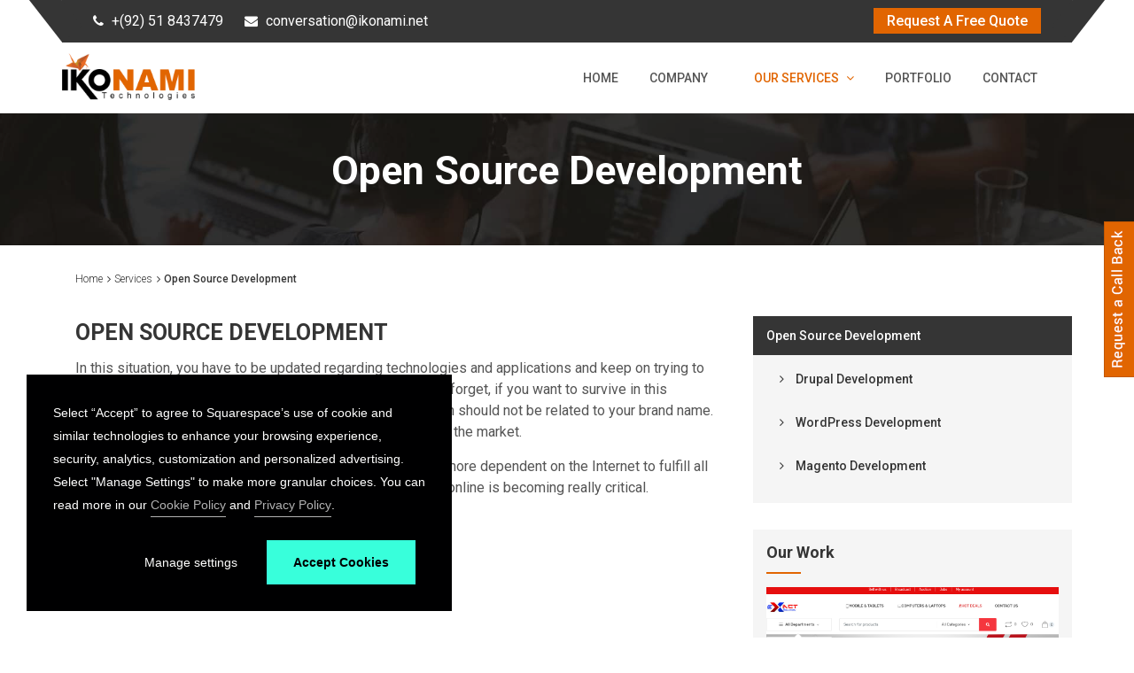

--- FILE ---
content_type: text/html; charset=UTF-8
request_url: https://ikonami.net/services/open-source-development/
body_size: 14611
content:
<!DOCTYPE html>
<html lang="en-US" class="no-js">
    <head>
        <meta charset="utf-8">
        <meta http-equiv="X-UA-Compatible" content="IE=edge" />
        <meta name="viewport" content="width=device-width, initial-scale=1">
        <meta name="description" content="Ikonami Ikonami Technologies" />
        <meta name="author" content="Ikonami Technologies" />
        <link rel="alternate" type="application/rss+xml" title="Ikonami RSS Feed" href="https://ikonami.net/feed/" />
        <link rel="pingback" href="https://ikonami.net/xmlrpc.php" />
        <title>
                                                 
                        Ikonami |   Open Source Development             
                                </title>
        <!-- Favicon -->
        <link rel="icon" type="image/png" href="https://ikonami.net/wp-content/themes/ikonami/images/favicon.png" />
        <link href="https://ikonami.net/wp-content/themes/ikonami/css/stylecaptcha.css" rel="stylesheet">
		
<!-- Google Tag Manager -->
<script>(function(w,d,s,l,i){w[l]=w[l]||[];w[l].push({'gtm.start':
new Date().getTime(),event:'gtm.js'});var f=d.getElementsByTagName(s)[0],
j=d.createElement(s),dl=l!='dataLayer'?'&l='+l:'';j.async=true;j.src=
'https://www.googletagmanager.com/gtm.js?id='+i+dl;f.parentNode.insertBefore(j,f);
})(window,document,'script','dataLayer','GTM-N973B6P');</script>
<!-- End Google Tag Manager -->
	

		
<meta name='robots' content='max-image-preview:large' />
<link rel='dns-prefetch' href='//fonts.googleapis.com' />
<link rel="alternate" title="oEmbed (JSON)" type="application/json+oembed" href="https://ikonami.net/wp-json/oembed/1.0/embed?url=https%3A%2F%2Fikonami.net%2Fservices%2Fopen-source-development%2F" />
<link rel="alternate" title="oEmbed (XML)" type="text/xml+oembed" href="https://ikonami.net/wp-json/oembed/1.0/embed?url=https%3A%2F%2Fikonami.net%2Fservices%2Fopen-source-development%2F&#038;format=xml" />
<style id='wp-img-auto-sizes-contain-inline-css' type='text/css'>
img:is([sizes=auto i],[sizes^="auto," i]){contain-intrinsic-size:3000px 1500px}
/*# sourceURL=wp-img-auto-sizes-contain-inline-css */
</style>
<style id='wp-emoji-styles-inline-css' type='text/css'>

	img.wp-smiley, img.emoji {
		display: inline !important;
		border: none !important;
		box-shadow: none !important;
		height: 1em !important;
		width: 1em !important;
		margin: 0 0.07em !important;
		vertical-align: -0.1em !important;
		background: none !important;
		padding: 0 !important;
	}
/*# sourceURL=wp-emoji-styles-inline-css */
</style>
<style id='wp-block-library-inline-css' type='text/css'>
:root{--wp-block-synced-color:#7a00df;--wp-block-synced-color--rgb:122,0,223;--wp-bound-block-color:var(--wp-block-synced-color);--wp-editor-canvas-background:#ddd;--wp-admin-theme-color:#007cba;--wp-admin-theme-color--rgb:0,124,186;--wp-admin-theme-color-darker-10:#006ba1;--wp-admin-theme-color-darker-10--rgb:0,107,160.5;--wp-admin-theme-color-darker-20:#005a87;--wp-admin-theme-color-darker-20--rgb:0,90,135;--wp-admin-border-width-focus:2px}@media (min-resolution:192dpi){:root{--wp-admin-border-width-focus:1.5px}}.wp-element-button{cursor:pointer}:root .has-very-light-gray-background-color{background-color:#eee}:root .has-very-dark-gray-background-color{background-color:#313131}:root .has-very-light-gray-color{color:#eee}:root .has-very-dark-gray-color{color:#313131}:root .has-vivid-green-cyan-to-vivid-cyan-blue-gradient-background{background:linear-gradient(135deg,#00d084,#0693e3)}:root .has-purple-crush-gradient-background{background:linear-gradient(135deg,#34e2e4,#4721fb 50%,#ab1dfe)}:root .has-hazy-dawn-gradient-background{background:linear-gradient(135deg,#faaca8,#dad0ec)}:root .has-subdued-olive-gradient-background{background:linear-gradient(135deg,#fafae1,#67a671)}:root .has-atomic-cream-gradient-background{background:linear-gradient(135deg,#fdd79a,#004a59)}:root .has-nightshade-gradient-background{background:linear-gradient(135deg,#330968,#31cdcf)}:root .has-midnight-gradient-background{background:linear-gradient(135deg,#020381,#2874fc)}:root{--wp--preset--font-size--normal:16px;--wp--preset--font-size--huge:42px}.has-regular-font-size{font-size:1em}.has-larger-font-size{font-size:2.625em}.has-normal-font-size{font-size:var(--wp--preset--font-size--normal)}.has-huge-font-size{font-size:var(--wp--preset--font-size--huge)}.has-text-align-center{text-align:center}.has-text-align-left{text-align:left}.has-text-align-right{text-align:right}.has-fit-text{white-space:nowrap!important}#end-resizable-editor-section{display:none}.aligncenter{clear:both}.items-justified-left{justify-content:flex-start}.items-justified-center{justify-content:center}.items-justified-right{justify-content:flex-end}.items-justified-space-between{justify-content:space-between}.screen-reader-text{border:0;clip-path:inset(50%);height:1px;margin:-1px;overflow:hidden;padding:0;position:absolute;width:1px;word-wrap:normal!important}.screen-reader-text:focus{background-color:#ddd;clip-path:none;color:#444;display:block;font-size:1em;height:auto;left:5px;line-height:normal;padding:15px 23px 14px;text-decoration:none;top:5px;width:auto;z-index:100000}html :where(.has-border-color){border-style:solid}html :where([style*=border-top-color]){border-top-style:solid}html :where([style*=border-right-color]){border-right-style:solid}html :where([style*=border-bottom-color]){border-bottom-style:solid}html :where([style*=border-left-color]){border-left-style:solid}html :where([style*=border-width]){border-style:solid}html :where([style*=border-top-width]){border-top-style:solid}html :where([style*=border-right-width]){border-right-style:solid}html :where([style*=border-bottom-width]){border-bottom-style:solid}html :where([style*=border-left-width]){border-left-style:solid}html :where(img[class*=wp-image-]){height:auto;max-width:100%}:where(figure){margin:0 0 1em}html :where(.is-position-sticky){--wp-admin--admin-bar--position-offset:var(--wp-admin--admin-bar--height,0px)}@media screen and (max-width:600px){html :where(.is-position-sticky){--wp-admin--admin-bar--position-offset:0px}}
/*# sourceURL=/wp-includes/css/dist/block-library/common.min.css */
</style>
<style id='classic-theme-styles-inline-css' type='text/css'>
/*! This file is auto-generated */
.wp-block-button__link{color:#fff;background-color:#32373c;border-radius:9999px;box-shadow:none;text-decoration:none;padding:calc(.667em + 2px) calc(1.333em + 2px);font-size:1.125em}.wp-block-file__button{background:#32373c;color:#fff;text-decoration:none}
/*# sourceURL=/wp-includes/css/classic-themes.min.css */
</style>
<link rel="stylesheet" href="https://ikonami.net/wp-content/plugins/contact-form-7/includes/css/styles.css?ver=6.1.4">
<link rel="stylesheet" href="https://fonts.googleapis.com/css?family=Roboto%3A300%2C400%2C500%2C700%2C900&#038;ver=6.9">
<link rel="stylesheet" href="https://ikonami.net/wp-content/themes/ikonami/css/bootstrap.min.css?ver=6.9">
<link rel="stylesheet" href="https://ikonami.net/wp-content/themes/ikonami/css/theme-plugins.css?ver=6.9">
<link rel="stylesheet" href="https://ikonami.net/wp-content/themes/ikonami/style.css?ver=6.9">
<link rel="stylesheet" href="https://ikonami.net/wp-content/themes/ikonami/css/intlTelInput.css?ver=6.9">
<link rel="stylesheet" href="https://ikonami.net/wp-content/themes/ikonami/css/responsive.css?ver=6.9">
<link rel="stylesheet" href="https://ikonami.net/wp-content/themes/ikonami/css/color-scheme.css?ver=6.9">
<link rel="https://api.w.org/" href="https://ikonami.net/wp-json/" /><link rel="alternate" title="JSON" type="application/json" href="https://ikonami.net/wp-json/wp/v2/pages/453" /><link rel="EditURI" type="application/rsd+xml" title="RSD" href="https://ikonami.net/xmlrpc.php?rsd" />
<meta name="generator" content="WordPress 6.9" />
<link rel="canonical" href="https://ikonami.net/services/open-source-development/" />
<link rel='shortlink' href='https://ikonami.net/?p=453' />
 
		
    </head>        
<body class="wp-singular page-template page-template-template-single-services page-template-template-single-services-php page page-id-453 page-parent page-child parent-pageid-5 wp-theme-ikonami box-bg">
	<!-- Google Tag Manager (noscript) -->
<noscript><iframe src="https://www.googletagmanager.com/ns.html?id=GTM-N973B6P"
height="0" width="0" style="display:none;visibility:hidden"></iframe></noscript>
<!-- End Google Tag Manager (noscript) -->
	
    <div class="boxed-layout">

<header id="header" class="header style2">
    <!-- Topbar -->
    <div class="topbar">
        <div class="container">
            <div class="row">
                <div class="col-md-12 col-sm-12 col-xs-12">
                    <div class="topbar-inner">
                        <div class="row">
                            <div class="col-md-8 col-sm-8 col-xs-12">
                                <!-- Contact -->
                                <ul class="contact">
                                    <li><i class="fa fa-phone"></i> <a href="tel:+92518437479">+(92) 51 8437479</a></li>
                                    <li><i class="fa fa-envelope"></i> <a href="mailto:conversation@ikonami.net">conversation@ikonami.net</a></li>
                                </ul>
                                <!--/ End Contact -->
                            </div>
                            <div class="col-md-4 col-sm-4 col-xs-12">
                                <!-- Social -->
                                <div class="header-right">
                                    <div class="free-qoute-main">
                                        <a href="#" class="request_q" data-toggle="modal" data-target="#request_form">Request A Free Quote</a>
                                        
                                    </div>
                                </div>
                                <!--/ End Social -->
                            </div>
                        </div>
                    </div>
                </div>
            </div>
        </div>
    </div>
    <!--/ End Topbar -->
    <div class="header-inner">
        <div class="container">
            <div class="row">
                <div class="col-md-3 col-sm-12 col-xs-12">
                    <!-- Logo -->
                    <div class="logo">
                        <a href="https://ikonami.net"><img src="https://ikonami.net/wp-content/themes/ikonami/images/ikonami-logo.png" alt="logo"></a>
                    </div>
                    <!--/ End Logo -->
                    <div class="mobile-nav"></div>
                </div>
                <div class="col-md-9 col-sm-12 col-xs-12">
                    <div class="nav-area">
                        <!-- Main Menu -->
                        <nav class="mainmenu">
                            
                            <div class="collapse navbar-collapse"><ul id="menu-main-menu" class="nav navbar-nav"><li id="menu-item-229" class="menu-item menu-item-type-custom menu-item-object-custom menu-item-229"><a href="/">Home</a></li>
<li id="menu-item-725" class="menu-item menu-item-type-custom menu-item-object-custom menu-item-has-children menu-item-725"><a href='/company/about-us/'>Company<i class='fa fa-angle-down'></i></a>
<ul class="sub-menu drop-down">
	<li id="menu-item-636" class="menu-item menu-item-type-post_type menu-item-object-page menu-item-636"><a href="https://ikonami.net/company/about-us/">About Us</a></li>
	<li id="menu-item-103" class="menu-item menu-item-type-post_type menu-item-object-page menu-item-103"><a href="https://ikonami.net/company/our-process/">Our Process</a></li>
	<li id="menu-item-643" class="menu-item menu-item-type-post_type menu-item-object-page menu-item-643"><a href="https://ikonami.net/company/faqs/">FAQs</a></li>
</ul>
</li>
<li id="menu-item-65" class="menu-item menu-item-type-post_type menu-item-object-page current-page-ancestor current-menu-ancestor current-menu-parent current-page-parent current_page_parent current_page_ancestor menu-item-has-children menu-item-65 active  active "><a href='https://ikonami.net/services/'>Our Services<i class='fa fa-angle-down'></i></a>
<ul class="sub-menu drop-down">
	<li id="menu-item-80" class="menu-item menu-item-type-post_type menu-item-object-page menu-item-80"><a href="https://ikonami.net/services/web-design-and-development/">Web Design and Development</a></li>
	<li id="menu-item-66" class="menu-item menu-item-type-post_type menu-item-object-page menu-item-66"><a href="https://ikonami.net/services/mobile-apps-development/">Mobile Apps Development</a></li>
	<li id="menu-item-116" class="menu-item menu-item-type-post_type menu-item-object-page menu-item-116"><a href="https://ikonami.net/services/custom-software-development/">Custom Software Development</a></li>
	<li id="menu-item-413" class="menu-item menu-item-type-post_type menu-item-object-page menu-item-413"><a href="https://ikonami.net/services/digital-marketing/">Digital Marketing</a></li>
	<li id="menu-item-849" class="menu-item menu-item-type-post_type menu-item-object-page menu-item-849"><a href="https://ikonami.net/services/front-end-development/">Front End Development</a></li>
	<li id="menu-item-487" class="menu-item menu-item-type-post_type menu-item-object-page menu-item-487"><a href="https://ikonami.net/services/enterprise-mobility-solution/">Enterprise Mobility Solution</a></li>
	<li id="menu-item-489" class="menu-item menu-item-type-post_type menu-item-object-page current-menu-item page_item page-item-453 current_page_item menu-item-489 active "><a href="https://ikonami.net/services/open-source-development/" aria-current="page">Open Source Development</a></li>
	<li id="menu-item-74" class="menu-item menu-item-type-post_type menu-item-object-page menu-item-74"><a href="https://ikonami.net/services/testing-and-qa-services/">Testing and QA Services</a></li>
	<li id="menu-item-488" class="menu-item menu-item-type-post_type menu-item-object-page menu-item-488"><a href="https://ikonami.net/services/hire-recources/">Hire Resources</a></li>
</ul>
</li>
<li id="menu-item-291" class="menu-item menu-item-type-custom menu-item-object-custom menu-item-291"><a href="/portfolio">Portfolio</a></li>
<li id="menu-item-136" class="menu-item menu-item-type-post_type menu-item-object-page menu-item-136"><a href="https://ikonami.net/contact/">Contact</a></li>
</ul></div>                                                  

                        </nav>
                        <!--/ End Main Menu -->
                    </div>
                    <!-- Search Form-->
<!--                    <ul class="search">
                        <li><a href="#header"><i class="fa fa-search"></i></a></li>
                    </ul>	
                    <div class="search-form">
                        <form class="form" action="#">
                            <input type="search" placeholder="search here"/>
                            <button type="submit" value="send"><i class="fa fa-search"></i></button>
                        </form>
                    </div>-->
                    <!--/ End Search Form -->
                </div>
            </div>
        </div>
    </div>
</header>
<section class="breadcrumbs">
    <div class="container">
        <div class="row">
            <div class="col-md-12 col-sm-12 col-xs-12">
                <h1>Open Source Development</h1>
                <p></p>
                <ul class="bread-list">
                    <li><a href="#">Home<i class="fa fa-angle-right"></i></a></li>
                    <li><a href="#">Services<i class="fa fa-angle-right"></i></a></li>
                    <li class="active">Open Source Development</li>
                </ul>
            </div>
        </div>
    </div>
</section>
<section class="services single section">
    <div class="container">
        <div class="row">
            <div class="col-md-8 col-sm-12 col-xs-12">
                <div class="services-main">
                    <!--                    <div class="services-slider">
                                            <div class="single-slide">
                                                <img src="https://ikonami.net/wp-content/themes/ikonami/images/banner-service1.jpeg" alt=""/>
                                            </div>
                                            <div class="single-slide">
                                                <img src="https://ikonami.net/wp-content/themes/ikonami/images/banner-service2.jpeg" alt=""/>
                                            </div>
                                        </div>-->
                    <div class="services-content">
                        <h2>Open Source Development</h2>
                        <p>In this situation, you have to be updated regarding technologies and applications and keep on trying to make your site user-friendly and easy to access. Don’t try to forget, if you want to survive in this competitive market then outdated technology and information should not be related to your brand name. Keep updated, to allow more users and positive response to the market.</p>
<p>In the era of Information Technology where people become more dependent on the Internet to fulfill all their needs the arrangement of information, data and statics online is becoming really critical.</p>
                    </div>
                </div>
            </div>    
            <div class="col-md-4 col-sm-12 col-xs-12">
                <div class="services-sidebar">
                                            <div class="single-sidebar category">
                            <ul>
                                <li class="active"><a href="https://ikonami.net/services/open-source-development/">Open Source Development</a></li> 
                                                                    <li class=""><a href="https://ikonami.net/services/open-source-development/drupal-development/"><i class="fa fa-angle-right" aria-hidden="true"></i>  Drupal Development</a></li>
                                                                    <li class=""><a href="https://ikonami.net/services/open-source-development/wordpress-development/"><i class="fa fa-angle-right" aria-hidden="true"></i>  WordPress Development</a></li>
                                                                    <li class=""><a href="https://ikonami.net/services/open-source-development/magento-development/"><i class="fa fa-angle-right" aria-hidden="true"></i>  Magento Development</a></li>
                                                            </ul>
                        </div>
                                        <div class="single-sidebar service">
                        <h2><span>Our Work</span></h2>
                        <div class="single-service">
                            <a href="http://ikdev.ikonami.net/portfolio/"><img src="https://ikonami.net/wp-content/themes/ikonami/images/portfolio/buy-in-dubai.png" alt=""></a>
                            <div class="caption">
                                <p><a href="http://ikdev.ikonami.net/portfolio/">View All</a></p>
                            </div>
                        </div>	
                        <div class="single-service request-qoute-btn">
                            <a href="#" data-toggle="modal" data-target="#request_form"><i class="fa fa-quote-left"></i> Request a Free Quote</a>
                        </div>					
                    </div>
                </div>
            </div>
        </div>
    </div>
</section>    
<section class="call-to-action">
   <div class="container">
      <div class="row">
         <div class="col-md-12 col-sm-12 col-xs-12">
            <div class="call-to-main">
               <h2>we'll one over <span>14 Years of experience you always</span> the best guidance</h2>
               <a href="#" class="btn" data-toggle="modal" data-target="#request_form"><i class="fa fa-send"></i>Request a free Quote</a>
            </div>
         </div>
      </div>
   </div>
</section>
<!-- Start Footer -->
<footer id="footer" class="footer dark">
   <div class="footer-top">
      <div class="container">
         <div class="row">
            <div class="col-md-4 col-sm-6 col-xs-12">
               <!-- Address Widget -->
               <div class="single-widget address">
                  <h2>Our Offices</h2>
                  <h4>Pakistan</h4>
                  <ul class="list">
                     <li><i class="fa fa-phone"></i><a href="tel:+92518437479">+(92) 51 8437479</a></li>
                     <li><i class="fa fa-envelope"></i><a href="mailto:conversation@ikonami.net">conversation@ikonami.net</a></li>
                     <li><i class="fa fa-map-o"></i>PHA Building, Block 13, Suite 2, G-7/1 Islamabad</li>
                  </ul>
                  <ul class="social">
                     <li><a href="https://twitter.com/ikonami" target="_blank"><i class="fa fa-twitter"></i></a></li>
                     <li><a href="https://www.facebook.com/ikonamitech/" target="_blank"><i class="fa fa-facebook"></i></a></li>
                     <li><a href="https://www.linkedin.com/company/103762/" target="_blank"><i class="fa fa-linkedin"></i></a></li>
                  </ul>
               </div>
               <!--/ End Address Widget -->
            </div>
            <div class="col-md-4 col-sm-6 col-xs-12">
               <!-- Links Widget -->
               <div class="single-widget links">
                  <h2>Quick Links</h2>
                  <ul class="list">
                     <div class="menu-footer-menu-container"><ul id="menu-footer-menu" class="menu"><li id="menu-item-755" class="menu-item menu-item-type-post_type menu-item-object-page menu-item-755"><a href='https://ikonami.net/company/'><i class='fa fa-angle-right'></i> Our Company</a></li>
<li id="menu-item-754" class="menu-item menu-item-type-post_type menu-item-object-page current-page-ancestor menu-item-754 active "><a href='https://ikonami.net/services/'><i class='fa fa-angle-right'></i> Our Services</a></li>
<li id="menu-item-757" class="menu-item menu-item-type-custom menu-item-object-custom menu-item-757"><a href='/portfolio'><i class='fa fa-angle-right'></i> Our Portfolio</a></li>
<li id="menu-item-772" class="menu-item menu-item-type-post_type menu-item-object-page menu-item-772"><a href='https://ikonami.net/company/faqs/'><i class='fa fa-angle-right'></i> FAQs</a></li>
<li id="menu-item-773" class="menu-item menu-item-type-post_type menu-item-object-page menu-item-773"><a href='https://ikonami.net/contact/'><i class='fa fa-angle-right'></i> Contact</a></li>
<li id="menu-item-979" class="menu-item menu-item-type-post_type menu-item-object-page menu-item-979"><a href='https://ikonami.net/cookie-settings/'><i class='fa fa-angle-right'></i> Cookie Policy (EU)</a></li>
</ul></div>                  </ul>
               </div>
               <!--/ End Links Widget -->
            </div>
            <div class="col-md-4 col-sm-6 col-xs-12">
               <!-- Gallery Widget -->
               <div class="single-widget links">
                  <h2>Our Services</h2>
                  <ul class="list">
                                          <li><a href="https://ikonami.net/services/custom-software-development/"><i class="fa fa-angle-right"></i>Custom Software Development</a></li>
                                          <li><a href="https://ikonami.net/services/digital-marketing/"><i class="fa fa-angle-right"></i>Digital Marketing</a></li>
                                          <li><a href="https://ikonami.net/services/enterprise-mobility-solution/"><i class="fa fa-angle-right"></i>Enterprise Mobility Solution</a></li>
                                          <li><a href="https://ikonami.net/services/front-end-development/"><i class="fa fa-angle-right"></i>Front End Development</a></li>
                                          <li><a href="https://ikonami.net/services/hire-recources/"><i class="fa fa-angle-right"></i>Hire Resources</a></li>
                                          <li><a href="https://ikonami.net/services/mobile-apps-development/"><i class="fa fa-angle-right"></i>Mobile Apps Development</a></li>
                                          <li><a href="https://ikonami.net/services/open-source-development/"><i class="fa fa-angle-right"></i>Open Source Development</a></li>
                                          <li><a href="https://ikonami.net/services/testing-and-qa-services/"><i class="fa fa-angle-right"></i>Testing and QA Services</a></li>
                                          <li><a href="https://ikonami.net/services/web-design-and-development/"><i class="fa fa-angle-right"></i>Web Design and Development</a></li>
                                       </ul>
               </div>
               <!--/ End Gallery Widget -->
            </div>
         </div>
      </div>
   </div>
   <div class="footer-bottom">
      <div class="container">
         <div class="row">
            <div class="col-md-12 col-sm-12 col-xs-12">
               <!-- copyright -->
               <div class="copyright">
                  <p>&copy; 2026 - Ikonami - All Rights Reserved</p>
               </div>
               <!--/ End Copyright -->
            </div>
         </div>
      </div>
   </div>
</footer>
<!--/ End footer -->
<div class="modal fade animate_top" id="request_form" style="display: none;">
   <div class="modal-dialog modal-md modal-dialog-centered">
      <div class="modal-content">
         <button type="button" class="close" data-dismiss="modal">&times;</button>
         <!-- Modal Header -->
         <div class="modal-header">
            <p class="modal-title">Request A Quote</p>
            <h3 class="modal-title">(Its Fast, Easy & Free)</h3>
         </div>
         <!-- Modal body -->
         <div class="modal-body">
            <div class="container" style="width: 100%;">
               <div class="row">
                  <div id="free_quote_message"></div>
                  <form action="#" method="post" id="free_quote_form">
                     <input type="hidden" name="free_quote_ajax_nonce" id="free_quote_ajax_nonce" value="a5c4b9c913"/>
                     <div class="col-md-6">
                        <div class="form-group">
                           <label>Name</label>
                           <input class="form-control required" name="post_title" type="text">
                        </div>
                        <div class="form-group">
                           <label>Email Address</label>
                           <input class="form-control required" name="free_email_address" type="email">
                        </div>
                        <div class="form-group">
                           <label>Service</label> 
                           <select class="form-control required" name="free_service">
                              <option value=''>Please Choose</option>                              <option value="115">Custom Software Development</option>
                                                            <option value="95">Digital Marketing</option>
                                                            <option value="461">Enterprise Mobility Solution</option>
                                                            <option value="525">Front End Development</option>
                                                            <option value="435">Hire Resources</option>
                                                            <option value="9">Mobile Apps Development</option>
                                                            <option value="453">Open Source Development</option>
                                                            <option value="14">Testing and QA Services</option>
                                                            <option value="11">Web Design and Development</option>
                                                         </select>
                        </div>
                     </div>
                     <div class="col-md-6">
                        <div class="form-group">
                           <label>Company Name</label> 
                           <input class="form-control required" name="free_company_name" type="text">
                        </div>
                        <div class="form-group">
                           <label>Phone Number</label>
                           <input class="form-control required" id="freequotenumber"  name="free_phone_number" type="tel">
                        </div>
                        <div class="form-group">
                           <label>Budget</label>
                           	
                           <select class="form-control required" name="("free_budget");">
                           <option value="">Please Budget</option>
                           	
                           <option value="0 - $500/month">0 - $500/month</option>
                           	
                           <option value="$500 - $1,000/month">$500 - $1,000/month</option>
                           	
                           <option value="$2,000 - $5,000/month">$2,000 - $5,000/month</option>
                           	
                           <option value="$5,000 - $10,000/month">$5,000 - $10,000/month</option>
                           	
                           <option value="$10,000 - $15,000/month">$10,000 - $15,000/month</option>
                           	
                           <option value="$15,000 - $20,000/month">$15,000 - $20,000/month</option>
                           	
                           <option value="$25,000+/month">$25,000+/month</option>
                           				
                           </select>
                        </div>
                     </div>
                     <div class="col-md-12">
                        <div class="form-group">
                           <textarea class="form-control required" name="post_content" rows="5" placeholder="Please provide your project details..."></textarea>
                        </div>
                     </div>
                  </form>
               </div>
            </div>
         </div>
         <!-- Modal footer -->
         <div class="modal-footer">
            <div class="col-md-12"><button type="button" class="btn bg-siteblue text-white free_quote_button">PROCESS MY REQUEST</button></div>
         </div>
      </div>
   </div>
</div>
<div class="callback " style="position:fixed; top:250px; right:-415px;z-index: 10000">
   <div class="pupclose" id="close_callback"></div>
   <a title="Request a Call Back" id="callbackbtn" class="request floatleft"></a>
   <div class="callbackform floatright widthauto paddingt0" id="wrapper">
      <!--[if !IE]>Enquiry_popup<![endif]-->
      <div class="enquirypopup margint0">
         <div class="popup">
            <div class="title">
               <h2><i class="fa fa-phone"></i> For Business Inquiry</h2>
            </div>
            <div id="call_back_message"></div>
            <form id="callback-form"  method="post">
               <input type="hidden" name="call_back_ajax_nonce" id="call_back_ajax_nonce" value="7293b623bd"/>
               <div class="row">
                  <input placeholder="Name" class="form-control margint0 required" id="call_back_name" name="call_back_name" type="text" maxlength="50">                              
               </div>
               <div class="row">
                  <input class="form-control required" id="call_back_phonenumber"  name="call_back_phonenumber" type="tel" >                                   
               </div>
               <div class="btn_bottom">
                  <input class="popupbtn btn callbacksubmit" type="submit" value="Submit">
                  <input type="button" class="popupbtn btn" id="callbackclosebtn" title="Cancel" value="Cancel">
               </div>
            </form>
         </div>
      </div>
   </div>
</div>
</div>
<!--cookies setting modal start-->
<div class="modal fade" tabindex="-1" role="dialog" id="cookies-setting-modal">
   <div class="modal-dialog" role="document">
      <div class="modal-content" style="border-radius: 0px;">
         <div class="modal-header" style="padding: 20px;border-bottom: 1px solid #e5e5e5">
            <button type="button" style="    float: right;
               font-size: 38px;
               font-weight: lighter;
               text-shadow: 0 1px 0 #fff;
               filter: alpha(opacity=20);
               opacity: .2;" class="close" data-dismiss="modal" aria-label="Close"><span aria-hidden="true">&times;</span></button>
            <h4 class="modal-title" style="font-size:18px;">Manage Cookies Settings</h4>
         </div>
         <div class="modal-body" style="    position: relative;
            padding: 20px 50px;
            padding-bottom: 0;">
            <div class="row">
               <div class="col-md-12 block-4" style="padding-bottom: 50px;">
                  <label for="consent_performance">Performance Cookies 
                  <input id="consent_performance" type="checkbox">
                  </label>
                  <p style="    color: #808080;
                     font-weight: normal;
                     font-size: 14px;
                     ">Necessary cookies: Ikonami uses a cookie in order to offer the website’s basic functionality and to remember your cookie settings. This cookie is called _gat. It is stored for 26 months.</p>
               </div>
               <div class="col-md-12 block-4" style="padding-bottom: 50px;">
                  <label for="consent_targeting">Targeting Cookies 
                  <input id="consent_targeting" type="checkbox">
                  </label>
                  <p style="    color: #808080;
                     font-weight: normal;
                     font-size: 14px;
                     ">– Cookies for analytics: Ikonami uses cookies to generate anonymous user statistics to make our websites more user-friendly. We do this through Google Analytics, a web analysis service offered by Google Inc. (Google). Google uses aggregated statistical information to provide Ikonami with an understanding of how visitors are using our websites. To protect your privacy, we have configured Google Analytics to only store part our visitors’ IP address and to not share data with others. Google may only provide this information to third parties if it has a statutory duty to do so or to the extent that the third parties are processing the information on Google’s behalf. We have signed a data processor agreement with Google. We use the following cookies for this purpose: _ga and _gid. These are stored for 26 months.
                  </p>
               </div>
            </div>
         </div>
         <div class="modal-footer">
            <a class="privacy-btn" style="    display: inline;
               align-items: center;
               float: left;
               padding: 15px 20px;
               text-decoration: underline;
               color: #333;
               font-size: 14px;" href="#">Privacy Policy</a>
            <a class="cookies-policy-btn" style="    display: inline;
               align-items: center;
               float: left;
               padding: 15px 20px;
               text-decoration: underline;
               color: #333;
               font-size: 14px;" href="#">Cookies Policy</a>
            <button type="button" style="    background-color: #38ffdb;
               border: none;
               color: #000;
               text-transform: uppercase;
               padding: 15px 25px;" class="btn btn-primary" id="consent_save">Submit Preferences</button>
         </div>
      </div>
      <!-- /.modal-content -->
   </div>
   <!-- /.modal-dialog -->
</div>
<!-- /.modal -->
<!--cookies setting modal end-->
<script type='text/javascript'>
   function refreshCaptcha(){
   	var img = document.images['captchaimg'];
   	img.src = img.src.substring(0,img.src.lastIndexOf("?"))+"?rand="+Math.random()*1000;
   }
</script>
<script src='https://cdnjs.cloudflare.com/ajax/libs/jquery/3.2.1/jquery.min.js'></script>
<script type='text/javascript'>
   $(document).on('click','#myForm',function(e){
    e.preventDefault();
    $('#cookies-setting-modal').modal('show');
   $("#cookie_bar").remove();
   });
   	
</script>
<script type="speculationrules">
{"prefetch":[{"source":"document","where":{"and":[{"href_matches":"/*"},{"not":{"href_matches":["/wp-*.php","/wp-admin/*","/wp-content/uploads/*","/wp-content/*","/wp-content/plugins/*","/wp-content/themes/ikonami/*","/*\\?(.+)"]}},{"not":{"selector_matches":"a[rel~=\"nofollow\"]"}},{"not":{"selector_matches":".no-prefetch, .no-prefetch a"}}]},"eagerness":"conservative"}]}
</script>
<style id='global-styles-inline-css' type='text/css'>
:root{--wp--preset--aspect-ratio--square: 1;--wp--preset--aspect-ratio--4-3: 4/3;--wp--preset--aspect-ratio--3-4: 3/4;--wp--preset--aspect-ratio--3-2: 3/2;--wp--preset--aspect-ratio--2-3: 2/3;--wp--preset--aspect-ratio--16-9: 16/9;--wp--preset--aspect-ratio--9-16: 9/16;--wp--preset--color--black: #000000;--wp--preset--color--cyan-bluish-gray: #abb8c3;--wp--preset--color--white: #ffffff;--wp--preset--color--pale-pink: #f78da7;--wp--preset--color--vivid-red: #cf2e2e;--wp--preset--color--luminous-vivid-orange: #ff6900;--wp--preset--color--luminous-vivid-amber: #fcb900;--wp--preset--color--light-green-cyan: #7bdcb5;--wp--preset--color--vivid-green-cyan: #00d084;--wp--preset--color--pale-cyan-blue: #8ed1fc;--wp--preset--color--vivid-cyan-blue: #0693e3;--wp--preset--color--vivid-purple: #9b51e0;--wp--preset--gradient--vivid-cyan-blue-to-vivid-purple: linear-gradient(135deg,rgb(6,147,227) 0%,rgb(155,81,224) 100%);--wp--preset--gradient--light-green-cyan-to-vivid-green-cyan: linear-gradient(135deg,rgb(122,220,180) 0%,rgb(0,208,130) 100%);--wp--preset--gradient--luminous-vivid-amber-to-luminous-vivid-orange: linear-gradient(135deg,rgb(252,185,0) 0%,rgb(255,105,0) 100%);--wp--preset--gradient--luminous-vivid-orange-to-vivid-red: linear-gradient(135deg,rgb(255,105,0) 0%,rgb(207,46,46) 100%);--wp--preset--gradient--very-light-gray-to-cyan-bluish-gray: linear-gradient(135deg,rgb(238,238,238) 0%,rgb(169,184,195) 100%);--wp--preset--gradient--cool-to-warm-spectrum: linear-gradient(135deg,rgb(74,234,220) 0%,rgb(151,120,209) 20%,rgb(207,42,186) 40%,rgb(238,44,130) 60%,rgb(251,105,98) 80%,rgb(254,248,76) 100%);--wp--preset--gradient--blush-light-purple: linear-gradient(135deg,rgb(255,206,236) 0%,rgb(152,150,240) 100%);--wp--preset--gradient--blush-bordeaux: linear-gradient(135deg,rgb(254,205,165) 0%,rgb(254,45,45) 50%,rgb(107,0,62) 100%);--wp--preset--gradient--luminous-dusk: linear-gradient(135deg,rgb(255,203,112) 0%,rgb(199,81,192) 50%,rgb(65,88,208) 100%);--wp--preset--gradient--pale-ocean: linear-gradient(135deg,rgb(255,245,203) 0%,rgb(182,227,212) 50%,rgb(51,167,181) 100%);--wp--preset--gradient--electric-grass: linear-gradient(135deg,rgb(202,248,128) 0%,rgb(113,206,126) 100%);--wp--preset--gradient--midnight: linear-gradient(135deg,rgb(2,3,129) 0%,rgb(40,116,252) 100%);--wp--preset--font-size--small: 13px;--wp--preset--font-size--medium: 20px;--wp--preset--font-size--large: 36px;--wp--preset--font-size--x-large: 42px;--wp--preset--spacing--20: 0.44rem;--wp--preset--spacing--30: 0.67rem;--wp--preset--spacing--40: 1rem;--wp--preset--spacing--50: 1.5rem;--wp--preset--spacing--60: 2.25rem;--wp--preset--spacing--70: 3.38rem;--wp--preset--spacing--80: 5.06rem;--wp--preset--shadow--natural: 6px 6px 9px rgba(0, 0, 0, 0.2);--wp--preset--shadow--deep: 12px 12px 50px rgba(0, 0, 0, 0.4);--wp--preset--shadow--sharp: 6px 6px 0px rgba(0, 0, 0, 0.2);--wp--preset--shadow--outlined: 6px 6px 0px -3px rgb(255, 255, 255), 6px 6px rgb(0, 0, 0);--wp--preset--shadow--crisp: 6px 6px 0px rgb(0, 0, 0);}:where(.is-layout-flex){gap: 0.5em;}:where(.is-layout-grid){gap: 0.5em;}body .is-layout-flex{display: flex;}.is-layout-flex{flex-wrap: wrap;align-items: center;}.is-layout-flex > :is(*, div){margin: 0;}body .is-layout-grid{display: grid;}.is-layout-grid > :is(*, div){margin: 0;}:where(.wp-block-columns.is-layout-flex){gap: 2em;}:where(.wp-block-columns.is-layout-grid){gap: 2em;}:where(.wp-block-post-template.is-layout-flex){gap: 1.25em;}:where(.wp-block-post-template.is-layout-grid){gap: 1.25em;}.has-black-color{color: var(--wp--preset--color--black) !important;}.has-cyan-bluish-gray-color{color: var(--wp--preset--color--cyan-bluish-gray) !important;}.has-white-color{color: var(--wp--preset--color--white) !important;}.has-pale-pink-color{color: var(--wp--preset--color--pale-pink) !important;}.has-vivid-red-color{color: var(--wp--preset--color--vivid-red) !important;}.has-luminous-vivid-orange-color{color: var(--wp--preset--color--luminous-vivid-orange) !important;}.has-luminous-vivid-amber-color{color: var(--wp--preset--color--luminous-vivid-amber) !important;}.has-light-green-cyan-color{color: var(--wp--preset--color--light-green-cyan) !important;}.has-vivid-green-cyan-color{color: var(--wp--preset--color--vivid-green-cyan) !important;}.has-pale-cyan-blue-color{color: var(--wp--preset--color--pale-cyan-blue) !important;}.has-vivid-cyan-blue-color{color: var(--wp--preset--color--vivid-cyan-blue) !important;}.has-vivid-purple-color{color: var(--wp--preset--color--vivid-purple) !important;}.has-black-background-color{background-color: var(--wp--preset--color--black) !important;}.has-cyan-bluish-gray-background-color{background-color: var(--wp--preset--color--cyan-bluish-gray) !important;}.has-white-background-color{background-color: var(--wp--preset--color--white) !important;}.has-pale-pink-background-color{background-color: var(--wp--preset--color--pale-pink) !important;}.has-vivid-red-background-color{background-color: var(--wp--preset--color--vivid-red) !important;}.has-luminous-vivid-orange-background-color{background-color: var(--wp--preset--color--luminous-vivid-orange) !important;}.has-luminous-vivid-amber-background-color{background-color: var(--wp--preset--color--luminous-vivid-amber) !important;}.has-light-green-cyan-background-color{background-color: var(--wp--preset--color--light-green-cyan) !important;}.has-vivid-green-cyan-background-color{background-color: var(--wp--preset--color--vivid-green-cyan) !important;}.has-pale-cyan-blue-background-color{background-color: var(--wp--preset--color--pale-cyan-blue) !important;}.has-vivid-cyan-blue-background-color{background-color: var(--wp--preset--color--vivid-cyan-blue) !important;}.has-vivid-purple-background-color{background-color: var(--wp--preset--color--vivid-purple) !important;}.has-black-border-color{border-color: var(--wp--preset--color--black) !important;}.has-cyan-bluish-gray-border-color{border-color: var(--wp--preset--color--cyan-bluish-gray) !important;}.has-white-border-color{border-color: var(--wp--preset--color--white) !important;}.has-pale-pink-border-color{border-color: var(--wp--preset--color--pale-pink) !important;}.has-vivid-red-border-color{border-color: var(--wp--preset--color--vivid-red) !important;}.has-luminous-vivid-orange-border-color{border-color: var(--wp--preset--color--luminous-vivid-orange) !important;}.has-luminous-vivid-amber-border-color{border-color: var(--wp--preset--color--luminous-vivid-amber) !important;}.has-light-green-cyan-border-color{border-color: var(--wp--preset--color--light-green-cyan) !important;}.has-vivid-green-cyan-border-color{border-color: var(--wp--preset--color--vivid-green-cyan) !important;}.has-pale-cyan-blue-border-color{border-color: var(--wp--preset--color--pale-cyan-blue) !important;}.has-vivid-cyan-blue-border-color{border-color: var(--wp--preset--color--vivid-cyan-blue) !important;}.has-vivid-purple-border-color{border-color: var(--wp--preset--color--vivid-purple) !important;}.has-vivid-cyan-blue-to-vivid-purple-gradient-background{background: var(--wp--preset--gradient--vivid-cyan-blue-to-vivid-purple) !important;}.has-light-green-cyan-to-vivid-green-cyan-gradient-background{background: var(--wp--preset--gradient--light-green-cyan-to-vivid-green-cyan) !important;}.has-luminous-vivid-amber-to-luminous-vivid-orange-gradient-background{background: var(--wp--preset--gradient--luminous-vivid-amber-to-luminous-vivid-orange) !important;}.has-luminous-vivid-orange-to-vivid-red-gradient-background{background: var(--wp--preset--gradient--luminous-vivid-orange-to-vivid-red) !important;}.has-very-light-gray-to-cyan-bluish-gray-gradient-background{background: var(--wp--preset--gradient--very-light-gray-to-cyan-bluish-gray) !important;}.has-cool-to-warm-spectrum-gradient-background{background: var(--wp--preset--gradient--cool-to-warm-spectrum) !important;}.has-blush-light-purple-gradient-background{background: var(--wp--preset--gradient--blush-light-purple) !important;}.has-blush-bordeaux-gradient-background{background: var(--wp--preset--gradient--blush-bordeaux) !important;}.has-luminous-dusk-gradient-background{background: var(--wp--preset--gradient--luminous-dusk) !important;}.has-pale-ocean-gradient-background{background: var(--wp--preset--gradient--pale-ocean) !important;}.has-electric-grass-gradient-background{background: var(--wp--preset--gradient--electric-grass) !important;}.has-midnight-gradient-background{background: var(--wp--preset--gradient--midnight) !important;}.has-small-font-size{font-size: var(--wp--preset--font-size--small) !important;}.has-medium-font-size{font-size: var(--wp--preset--font-size--medium) !important;}.has-large-font-size{font-size: var(--wp--preset--font-size--large) !important;}.has-x-large-font-size{font-size: var(--wp--preset--font-size--x-large) !important;}
/*# sourceURL=global-styles-inline-css */
</style>
<script type="text/javascript" src="https://ikonami.net/wp-includes/js/dist/hooks.min.js?ver=dd5603f07f9220ed27f1" id="wp-hooks-js"></script>
<script type="text/javascript" src="https://ikonami.net/wp-includes/js/dist/i18n.min.js?ver=c26c3dc7bed366793375" id="wp-i18n-js"></script>
<script type="text/javascript" id="wp-i18n-js-after">
/* <![CDATA[ */
wp.i18n.setLocaleData( { 'text direction\u0004ltr': [ 'ltr' ] } );
//# sourceURL=wp-i18n-js-after
/* ]]> */
</script>
<script type="text/javascript" src="https://ikonami.net/wp-content/plugins/contact-form-7/includes/swv/js/index.js?ver=6.1.4" id="swv-js"></script>
<script type="text/javascript" id="contact-form-7-js-before">
/* <![CDATA[ */
var wpcf7 = {
    "api": {
        "root": "https:\/\/ikonami.net\/wp-json\/",
        "namespace": "contact-form-7\/v1"
    },
    "cached": 1
};
//# sourceURL=contact-form-7-js-before
/* ]]> */
</script>
<script type="text/javascript" src="https://ikonami.net/wp-content/plugins/contact-form-7/includes/js/index.js?ver=6.1.4" id="contact-form-7-js"></script>
<script type="text/javascript" src="https://ikonami.net/wp-content/themes/ikonami/js/jquery.min.js?ver=6.9" id="jquery-min-js"></script>
<script type="text/javascript" src="https://ikonami.net/wp-content/themes/ikonami/js/bootstrap.min.js?ver=6.9" id="bootstrap-min-js"></script>
<script type="text/javascript" src="https://ikonami.net/wp-content/themes/ikonami/js/modernizr.min.js?ver=6.9" id="modernizr-min-js"></script>
<script type="text/javascript" src="https://ikonami.net/wp-content/themes/ikonami/js/theme-plugins.js?ver=6.9" id="theme-plugins-js"></script>
<script type="text/javascript" src="https://ikonami.net/wp-content/themes/ikonami/js/googlemapapi.js?ver=6.9" id="googlemapapi-js"></script>
<script type="text/javascript" src="https://ikonami.net/wp-content/themes/ikonami/js/intlTelInput.js?ver=6.9" id="phone-num-js-js"></script>
<script type="text/javascript" src="https://ikonami.net/wp-content/themes/ikonami/js/utils.js?ver=6.9" id="phone-num-utl-js"></script>
<script type="text/javascript" id="main-js-js-extra">
/* <![CDATA[ */
var custom_params = {"ajaxurl":"https://ikonami.net/wp-admin/admin-ajax.php"};
//# sourceURL=main-js-js-extra
/* ]]> */
</script>
<script type="text/javascript" src="https://ikonami.net/wp-content/themes/ikonami/js/main.js?ver=6.9" id="main-js-js"></script>
<script id="wp-emoji-settings" type="application/json">
{"baseUrl":"https://s.w.org/images/core/emoji/17.0.2/72x72/","ext":".png","svgUrl":"https://s.w.org/images/core/emoji/17.0.2/svg/","svgExt":".svg","source":{"concatemoji":"https://ikonami.net/wp-includes/js/wp-emoji-release.min.js?ver=6.9"}}
</script>
<script type="module">
/* <![CDATA[ */
/*! This file is auto-generated */
const a=JSON.parse(document.getElementById("wp-emoji-settings").textContent),o=(window._wpemojiSettings=a,"wpEmojiSettingsSupports"),s=["flag","emoji"];function i(e){try{var t={supportTests:e,timestamp:(new Date).valueOf()};sessionStorage.setItem(o,JSON.stringify(t))}catch(e){}}function c(e,t,n){e.clearRect(0,0,e.canvas.width,e.canvas.height),e.fillText(t,0,0);t=new Uint32Array(e.getImageData(0,0,e.canvas.width,e.canvas.height).data);e.clearRect(0,0,e.canvas.width,e.canvas.height),e.fillText(n,0,0);const a=new Uint32Array(e.getImageData(0,0,e.canvas.width,e.canvas.height).data);return t.every((e,t)=>e===a[t])}function p(e,t){e.clearRect(0,0,e.canvas.width,e.canvas.height),e.fillText(t,0,0);var n=e.getImageData(16,16,1,1);for(let e=0;e<n.data.length;e++)if(0!==n.data[e])return!1;return!0}function u(e,t,n,a){switch(t){case"flag":return n(e,"\ud83c\udff3\ufe0f\u200d\u26a7\ufe0f","\ud83c\udff3\ufe0f\u200b\u26a7\ufe0f")?!1:!n(e,"\ud83c\udde8\ud83c\uddf6","\ud83c\udde8\u200b\ud83c\uddf6")&&!n(e,"\ud83c\udff4\udb40\udc67\udb40\udc62\udb40\udc65\udb40\udc6e\udb40\udc67\udb40\udc7f","\ud83c\udff4\u200b\udb40\udc67\u200b\udb40\udc62\u200b\udb40\udc65\u200b\udb40\udc6e\u200b\udb40\udc67\u200b\udb40\udc7f");case"emoji":return!a(e,"\ud83e\u1fac8")}return!1}function f(e,t,n,a){let r;const o=(r="undefined"!=typeof WorkerGlobalScope&&self instanceof WorkerGlobalScope?new OffscreenCanvas(300,150):document.createElement("canvas")).getContext("2d",{willReadFrequently:!0}),s=(o.textBaseline="top",o.font="600 32px Arial",{});return e.forEach(e=>{s[e]=t(o,e,n,a)}),s}function r(e){var t=document.createElement("script");t.src=e,t.defer=!0,document.head.appendChild(t)}a.supports={everything:!0,everythingExceptFlag:!0},new Promise(t=>{let n=function(){try{var e=JSON.parse(sessionStorage.getItem(o));if("object"==typeof e&&"number"==typeof e.timestamp&&(new Date).valueOf()<e.timestamp+604800&&"object"==typeof e.supportTests)return e.supportTests}catch(e){}return null}();if(!n){if("undefined"!=typeof Worker&&"undefined"!=typeof OffscreenCanvas&&"undefined"!=typeof URL&&URL.createObjectURL&&"undefined"!=typeof Blob)try{var e="postMessage("+f.toString()+"("+[JSON.stringify(s),u.toString(),c.toString(),p.toString()].join(",")+"));",a=new Blob([e],{type:"text/javascript"});const r=new Worker(URL.createObjectURL(a),{name:"wpTestEmojiSupports"});return void(r.onmessage=e=>{i(n=e.data),r.terminate(),t(n)})}catch(e){}i(n=f(s,u,c,p))}t(n)}).then(e=>{for(const n in e)a.supports[n]=e[n],a.supports.everything=a.supports.everything&&a.supports[n],"flag"!==n&&(a.supports.everythingExceptFlag=a.supports.everythingExceptFlag&&a.supports[n]);var t;a.supports.everythingExceptFlag=a.supports.everythingExceptFlag&&!a.supports.flag,a.supports.everything||((t=a.source||{}).concatemoji?r(t.concatemoji):t.wpemoji&&t.twemoji&&(r(t.twemoji),r(t.wpemoji)))});
//# sourceURL=https://ikonami.net/wp-includes/js/wp-emoji-loader.min.js
/* ]]> */
</script>
</body>
</html>

--- FILE ---
content_type: text/css
request_url: https://ikonami.net/wp-content/themes/ikonami/css/stylecaptcha.css
body_size: 354
content:

#frame1, #frame0 {
	background-color: #F7F7F7;
	margin: 30px auto auto;
	padding: 10px;
	width: 750px;
	border: 1px solid #EEE;
}
#fade {
	background: none repeat scroll 0 0 #D3DCE3;
	display: none;
	height: 100%;
	left: 0;
	opacity: 0.4;
	position: fixed;
	top: 0;
	width: 100%;
	z-index: 99;
}
#centerBox {
	background-color: #FFFFFF;
	border: 5px solid #FFFFFF;
	border-radius: 2px 2px 2px 2px;
	box-shadow: 0 1px 3px rgba(34, 25, 25, 0.4);
	display: none;
	max-height: 480px;
	overflow: auto;
	visibility: hidden;
	width: 710px;
	z-index: 100;
}
.box1 {
	background: none repeat scroll 0 0 #F3F7FD;
	border: 1px solid #D3E1F9;
	font-size: 12px;
	margin-top: 5px;
	padding: 4px;
}
.button1 {
	background-color: #FFFFFF;
	background-image: -moz-linear-gradient(center bottom, #EDEDED 30%, #FFFFFF 83%);
	border-color: #999999;
	border-radius: 2px 2px 2px 2px;
	border-style: solid;
	border-width: 1px;
	box-shadow: 0 1px 0 rgba(0, 0, 0, 0.1);
	color: #333333;
	cursor: pointer;
	display: inline-block;
	font-family: Arial, Helvetica, sans-serif;
	font-size: 11px;
	font-weight: 700;
	height: 25px;
	line-height: 24px;
	margin-right: 2px;
	min-width: 40px;
	padding: 0 16px;
	text-align: center;
	text-decoration: none;
	-webkit-user-select: none;  /* Chrome all / Safari all */
	-moz-user-select: none;     /* Firefox all */
	-ms-user-select: none;      /* IE 10+ */
}


--- FILE ---
content_type: text/css
request_url: https://ikonami.net/wp-content/themes/ikonami/style.css?ver=6.9
body_size: 15463
content:
/*
 Theme Name:   Ikonami Technologies  
 Description:  Ikonami Technologies Theme
 Author:       Ikonami
 Author URI:   http://www.ikonami.net
 Version:      1.0.0
*/
/*=======================
 01. Global CSS
=========================*/   
.home nav.rank-math-breadcrumb {
    display: none;
}
*{
    padding:0;
    margin:0;
} 
html,body {
    height: 100%;
    margin: 0;
}
body { 
    font-family: 'Roboto', sans-serif;
    font-weight: 400;
    font-size: 16px;
    line-height: 24px;
    color:#353535;
    background:#fff;
    position:relative;
}
h1,h2,h3,h4,h5,h6 {
    text-transform: capitalize;
    font-weight:700;
    margin:0;
}
p {
    margin:0;
    color:#555;
}
a,button {
    text-decoration: none;
    transition: all 0.4s ease;
}
img{
    max-width: 100%;
    display:block;
    -webkit-transition:all 0.4s ease;
    -moz-transition:all 0.4s ease;
    transition:all 0.4s ease;
}
button,a,
a:hover,
a:focus,
a:active {
    text-decoration: none;
    border: none;
    outline: none;
    -webkit-transition:all 0.4s ease;
    -moz-transition:all 0.4s ease;
    transition:all 0.4s ease;
}
.btn:hover,
.btn:focus,
.btn:active{
    color:#fff;
    box-shadow:none;
    outline: none;
}
.btn {
    display: inline-block;
    background: #353535;
    color: #fff;
    padding: 14px 35px;
    text-transform: uppercase;
    font-size: 14px;
    border: 0px solid;
    font-weight: 500;
    position: relative;
    border-radius:3px;
}
.btn.primary:hover {
    background:#353535;
}
.btn.transparent{
    background:transparent;
    color:#353535;
    border:1px solid #ddd;
}
.btn.transparent:hover{
    background:#353535;
    border-color:transparent;
    color:#fff;
}
.btn.radius{
    border-radius:30px;
}
.btn:hover{
    -webkit-box-shadow: 0 10px 10px -10px rgba(0, 0, 0, 0.5);
    -moz-box-shadow: 0 10px 10px -10px rgba(0, 0, 0, 0.5);
    box-shadow: 0 10px 10px -10px rgba(0, 0, 0, 0.5);
}
select:focus,
select:active {
    box-shadow: 0;
    border: 0;
    outline: 0
}
ul,
ul li {
    margin: 0;
    padding: 0;
    list-style:none;
}
.table {
    display: table;
    width: 100%;
    height: 100%;
}
.table-cell {
    display: table-cell;
    vertical-align: middle;
}
.navbar {
    margin-bottom: 0;
    border: 0;
}
.nav > li > a:focus,
.nav > li > a:hover {
    background-color: transparent;
    text-decoration: none;
}
.section {
    padding:50px 0;
}
.section-title {
    margin-bottom: 30px;
    text-align: center;
    text-align: center;
    padding: 0 230px;
}
.section-title h2 {
    font-size: 28px;
    text-transform: uppercase;
    position: relative;
    margin-bottom: 15px;
    display: inline-block;
    letter-spacing: 1px;
    padding-bottom: 15px;
}
.section-title h2::before {
    position: absolute;
    content: "";
    z-index: 1;
    width: 90px;
    height: 2px;
    bottom: 0;
    left: 50%;
    margin-left: -45px;
    background-color: #e16501;
}
.section-title h2::after {
    position: absolute;
    content: "";
    z-index: 1;
    width: 60px;
    height: 2px;
    bottom: -4px;
    left: 50%;
    margin-left: -30px;
    background-color: #e16501;
}
.nav-area{
    position:relative;
}
.mobile-nav{
    display:none;
}
.clearfix:before,
.clearfix:after {
    content: " "; /* 1 */
    display: table; /* 2 */
}
.clearfix:after {
    clear: both;
}
input,
input:focus,
input:active {
    border:none;
    outline: none;
    font-family: 'Open Sans', sans-serif;
}
select{
    cursor: pointer;
    /*    -webkit-appearance: none;
        -moz-appearance:    none;
        appearance:         none;*/
}
textarea:focus {
    outline: none !important;
    box-shadow: none !important
}
/* Remove Chrome Input Field's Unwanted Yellow Background Color */

input:-webkit-autofill,
input:-webkit-autofill:hover,
input:-webkit-autofill:focus {
    -webkit-box-shadow: 0 0 0px 1000px white inset !important;
}
/*Remove bootstrap tab css*/
.nav-tabs > li > a {
    border: 0
}
.nav-tabs > li.active > a,
.nav-tabs > li.active > a:focus,
.nav-tabs > li.active > a:hover {
    border: 0;
    outline: 0
}
.nav-tabs {
    border: 0
}

.nav-tabs > li > a:hover {
    border: 0
}
.navbar-collapse {
    padding-right: 0;
    padding-left: 0;
    position: relative;
    border-top: 0px solid;
    box-shadow: none;
}
/* Extra Margin & Padding */
.shortcode-margin-top{
    margin-top:80px
}
.shortcode-margin-bottom{
    margin-top:80px
}
.padding-top{
    padding-top:80px
}
.padding-bottom{
    padding-bottom:80px
}
.shortcode{
    padding:50px 0;
    text-align:center;
}
.shortcode .shortcode-title h1{
    font-size:28px;
    text-transform:uppercase;
}
#myMap {
    height: 400px;
    width: 100%;
}
/*Bread Crumbs */
.breadcrumbs {
    background: url('images/breadcrumbs.jpg');
    background-position: 100%;
    position: relative;
    background-repeat: no-repeat;
    background-size: cover;
    text-align: center;
}
.breadcrumbs::before {
    content: "";
    position: absolute;
    left: 0;
    top: 0;
    width: 100%;
    height: 100%;
    opacity: 0.7;
    background: #000;
    opacity: 0.3;
}
.breadcrumbs .bread-inner{
    z-index:22;
}
.breadcrumbs h1 {
    color: #fff;
    text-transform: capitalize;
    font-size: 45px;
    padding: 40px 0 20px;
}
section.breadcrumbs p {
    color: #fff;
    padding: 0px 200px;
    font-weight: 100;
    margin-bottom: 40px;
}
.breadcrumbs .bread-list {
/*    border-radius: 3px;
    background: rgba(255, 255, 255, 0.20);
    display: inline-block;
    padding: 15px 200px;*/
}
.breadcrumbs ul li {
    display: inline-block;
    position: relative;
    font-size: 12px;
    text-transform: capitalize;
}

.breadcrumbs ul li a {
    color: #353535;
    font-size: 12px;
    font-weight: 100;
    text-transform: capitalize;
}
.breadcrumbs ul li a:hover {
    color: #e16501;
}
.breadcrumbs ul li.active {
    font-weight:500;
}
ul.bread-list {
    position: absolute;
    left: 30px;
    bottom: -50px;
}
.breadcrumbs ul li i{
    margin-left:5px;
}
#scrollUp {
    right: 10px;
    bottom: 12px;
    color: #fff;
    font-size: 22px;
    opacity: 1;
    border-radius: 100%;
    width: 36px;
    height: 36px;
    line-height: 36px;
    text-align: center;
}
#scrollUp:hover {
    background:#353535;
}
/* Boxed Layout
.box-bg{
        background-image:url('images/bg-1.png');
        background-image:url('images/bg-2.png');
        background-image:url('images/bg-3.png');
        background-image:url('images/bg-4.png');
        background-image:url('images/bg-5.png');
        background-image:url('images/bg-6.png');
        background-image:url('images/bg-7.png');
        background-image:url('images/bg-8.png');
        background-repeat: repeat;
        background-attachment: inherit;
        background-size: inherit;
}
.boxed-layout{
        position: relative;
        max-width: 1240px;
        background: #fff;
        margin: 0 auto;
        overflow: hidden;
        box-shadow: 0px 0px 15px #0003;
        -webkit-box-shadow: 0px 0px 15px #0003;
        -moz-box-shadow: 0px 0px 15px rgba(0, 0, 0, 0.15);
}
.boxed-layout .header.onepage.sticky .header-inner{
        max-width:1240px;
        top:0;
        left:auto;
        right:auto;
}
.boxed-layout .blog-main .owl-controls .owl-nav .owl-prev {
        left: -50px;
}
.boxed-layout .blog-main .owl-controls .owl-nav .owl-next {
        right: -50px;
}

.boxed-layout .testimonials .owl-controls .owl-nav .owl-prev {
        left: -50px;
}
.boxed-layout .testimonials .owl-controls .owl-nav .owl-next {
        right: -50px;
}
*/
/*=======================
  02. Header CSS
=========================*/ 
/* Topbar */
.header .topbar-inner {
    background: #353535;
    position: relative;
    padding: 12px 35px;
}
.header .topbar-inner:before{
    background: #353535;
    content: "";
    height: 71px;
    left: -25px;
    position: absolute;
    top: -25px;
    -webkit-transform: rotate(-38deg);
    -moz-transform: rotate(-38deg);
    -ms-transform: rotate(-38deg);
    -o-transform: rotate(-38deg);
    transform: rotate(-38deg);
    width: 29px;
    z-index: 3;
}
.header .topbar-inner:after{
    background: #353535;
    content: "";
    height: 71px;
    right: -25px;
    position: absolute;
    top: -25px;
    -webkit-transform: rotate(-38deg);
    -moz-transform: rotate(-38deg);
    -ms-transform: rotate(-38deg);
    -o-transform: rotate(-38deg);
    transform: rotate(38deg);
    width: 29px;
    z-index: 3;
}
.header .topbar .contact {
    float: left;
}
.header .topbar .contact li {
    color: #fff;
    display: inline-block;
    margin-right: 20px;
}
.header .topbar .contact li:last-child{
    margin-right:0px;
}
.header .topbar .contact li i {
    margin-right: 5px;
    color: #fff;
    border-radius: 100%;
    text-align: center;
    font-size: 15px;
}
.header .topbar .contact li a{
    color: #fff;
}

/* Social */
.header .topbar .social {
    top: 0px;
    position: relative;
    text-align: right;
}
/* Logo */
.header .logo {
    padding-top: 35px;
}
/* Header Widget */
.header .header-widget {
    float: right;
    padding: 30px 0;
}
.header .single-widget {
    float: left;
    position: relative;
    padding-left: 40px;
    margin-right: 30px;
}
.header .single-widget:last-child{
    margin:0;
}
.header .single-widget i {
    position: absolute;
    top: 8px;
    left: 0px;
    width: 25px;
    height: 25px;
    line-height: 25px;
    text-align: center;
    font-size: 25px;
}
.header .single-widget h4 {
    margin-bottom: 2px;
    font-size: 14px;
    text-transform: initial;
    color: #353535;
    font-weight: 500;
}
.header .single-widget a{
    color:#555;
}

/* Main Menu */
.header .header-inner {
    background: #353535;
    -webkit-transition:all 0.4s ease;
    -moz-transition:all 0.4s ease;
    transition:all 0.4s ease;
}
.header .mainmenu {
    float: left;
    width: 100%;
}
.header .nav li {
    position: relative;
    margin-right: 5px;
}
.header .nav li:last-child{
    margin:0;
}
.header .nav li a {
    color: #fff;
    text-transform: uppercase;
    font-size: 14px;
    padding: 22px 15px;
    position: relative;
    font-weight: 500;
    display: block;
}
.header .nav li:hover a, 
.header .nav li.active a {
    color: #fff;
}
.header .nav li a i {
    margin-left: 8px;
    opacity: 0;
    visibility: hidden;
    -webkit-transform: translateX(-100%);
    -moz-transform: translateX(-100%);
    transform: translateX(-100%);
    -webkit-transition: all 0.4s ease;
    -moz-transition: all 0.4s ease;
    transition: all 0.4s ease;
}
.header .nav li:hover a i,
.header .nav li.active a i{
    opacity:1;
    visibility:visible;
    -webkit-transform:translateX(0%);
    -moz-transform:translateX(0%);
    transform:translateX(0%);
}
.header .nav li a::before {
    position: absolute;
    top: 0px;
    -webkit-transform: translateY(-100%);
    -moz-transform: translateY(-100%);
    transform: translateY(-100%);
    content: "";
    border-right: 8px solid transparent;
    border-left: 8px solid transparent;
    border-top: 6px solid #fff;
    left: 50%;
    margin-left: -8px;
    opacity: 0;
    visibility: hidden;
    -webkit-transition: all 0.4s ease;
    -moz-transition: all 0.4s ease;
    transition: all 0.4s ease;
}
.header .nav li.active a::before, 
.header .nav li:hover a::before {
    -webkit-transform:translateY(0%);
    -moz-transform:translateY(0%);
    transform:translateY(0%);
    opacity:1;
    visibility:visible;
}
.header .nav .drop-down {
    position: absolute;
    left: 0;
    z-index: 8;
    width: 250px;
    top: 100%;
    opacity: 0;
    background: #fff;
    visibility: hidden;
    border-top: 3px solid;
    opacity: 0;
    -webkit-transition: all 0.4s ease;
    -moz-transition: all 0.4s ease;
    transition: all 0.4s ease;
    z-index: 999;
    -webkit-box-shadow: 0px 7px 9px rgba(0, 0, 0, 0.40);
    -moz-box-shadow: 0px 7px 9px rgba(0, 0, 0, 0.40);
    box-shadow: 0px 7px 9px rgba(0, 0, 0, 0.40);
    padding: 5px 0;
}
.header .nav li:hover .drop-down{
    opacity:1;
    visibility:visible;
}
.header .nav .drop-down li {
    margin: 0;
}
.header .mainmenu .nav .drop-down li a {
    color: #353535;
    text-align: left;
    border-radius: 0px;
    background: transparent;
    text-transform: capitalize;
    padding: 10px 15px;
    font-weight: 400;
}
.header .nav .drop-down li a:before{
    display:none;
}
.header .nav .drop-down li:hover a{
    color:#fff;
}
.header .nav .drop-down a i {
    margin-top: 5px;
    float: right;
    transform:translateX(0%);
}
.header .nav li .drop-down.sub-menu{
    left:110%;
    top:0;
    -webkit-box-shadow:0px 7px 9px rgba(0, 0, 0, 0.40);
    -moz-box-shadow:0px 7px 9px rgba(0, 0, 0, 0.40);
    box-shadow:0px 7px 9px rgba(0, 0, 0, 0.40);
    opacity:0;
    visibility:hidden;
}
.header .drop-down li:hover .drop-down.sub-menu{
    opacity:1;
    left:100%;
    visibility:visible;
}
.header .nav .drop-down li:hover .sub-menu li a{
    background:transparent;
    color:#353535;
}
.header .nav .drop-down li .sub-menu li:hover a{
    color:#fff;
}

/* Mega Menu */
.header .nav .mega-menu{
    position:static;
}
.header .nav .mega-menu .mega-inner {
    list-style: none;
    padding: 30px;
    margin: 0;
    position: absolute;
    left: 0;
    background: #fff;
    width: 100%;
    opacity: 0;
    visibility: hidden;
}
.header .nav .mega-inner  li:hover a{
    background:transparent;
    color:#353535;
}
.header .nav .mega-inner .single-menu {
    width: 31%;
    border-right: 1px solid #ddd;
    float: left;
    margin-right: 30px;
}
.header .nav .mega-inner .single-menu.last {
    border-right: 0px solid;
    margin: 0;
}
.header .nav .mega-menu .single-menu h4 {
    margin-bottom: 20px;
    font-size: 15px;
    font-weight: 500;
    text-transform: uppercase;
    position: relative;
    display: inline-block;
}
.header .nav .mega-menu .list-menu{
    border:none;
}
.header .nav .mega-menu .list-menu li{
    float:none;
    display:block;
    border:none;
}
.header .mainmenu .nav .mega-menu .list-menu li a {
    padding: 0px 0 20px 0;
    text-transform: capitalize;
    font-weight: 400;
    display: block;
    background: transparent;
}
.header .nav .mega-menu li:last-child a{
    padding:0;
}
.header .nav .mega-menu .list-menu li a span {
    margin: 0 5px 0 0;
    width: 15px;
    -webkit-transition: all 0.4s ease;
    -moz-transition: all 0.4s ease;
    transition: all 0.4s ease;
}
.header .nav .mega-menu .mega-widget h4 {
    text-align: center;
}
.header .nav .mega-menu .image{
    position:relative;
}
.header .nav .mega-menu .image:before{
    position:absolute;
    left:0;
    top:0;
    width:100%;
    height:100%;
    content:"";
    background:#000;
    opacity:0;
    visibility:hidden;
    -webkit-transition:all 0.4s ease;
    -moz-transition:all 0.4s ease;
    transition:all 0.4s ease;
}
.header .nav .mega-menu .image:hover:before{
    opacity:0.6;
    visibility:visible;
}
.header .nav .mega-menu img {
    width: 100%;
}
.header .nav .mega-widget p {
    text-align: initial;
    margin-bottom: 10px;
}
.header .nav .mega-widget{
    text-align:center;
}
.header .nav .mega-menu .mega-widget .btn {
    display: inline-block;
    text-transform: uppercase;
    font-size: 14px;
    bottom: 0;
    margin-top: 10px;
    width: 40px;
    height: 40px;
    border-radius: 100%;
    position: absolute;
    top: 50%;
    line-height: 40px;
    color: #fff;
    left: 50%;
    margin-left: -20px;
    margin-top: -20px;
    text-align: center;
    padding: 0;
    opacity:0;
    transform:scale(0.5);
}
.header .nav .mega-menu .mega-widget .btn:hover{
    background:#fff;
    color:#353535;
}
.header .nav .mega-menu .mega-widget .image:hover .btn{
    transform:scale(1.0);
    opacity:1;
}
.header .nav .mega-menu .mega-widget .btn i {
    transform: none;
    margin: 0;
    opacity: 1;
    visibility: visible;
    float: none;
}
.header .free-qoute-main a, .free-qoute-main ul.list-inline {
    color: #fff;
    padding: 0px 5px;
    display: inline;
}
.free-qoute-main ul.list-inline li.dropdown.flags span.hidden-xs {
    padding: 0px 5px;
}
.free-qoute-main ul.list-inline li.dropdown.flags ul.dropdown-menu {
    background-color: #353535;
}
.free-qoute-main ul.list-inline li.dropdown.flags ul.dropdown-menu li a {
    padding: 0px 15px;
}
.free-qoute-main ul.list-inline li.dropdown.flags ul.dropdown-menu li a:hover {
    background-color: #353535;
    color: #e16501;
    cursor:pointer;
}

.header-right {
    text-align: right;
}
.free-qoute-main a.request_q {
    background-color: #e16501;
    padding: 5px 15px;
    font-weight: 500;
}
.free-qoute-main a.request_q:hover {
    background-color: #ff7709;
    color: #fff;
}
.free-qoute-main a:hover {
    color: #e16501;
}
#request_form .modal-header {
    text-align: center;
    border: none;
    padding: 20px;
}
#request_form .modal-header h1 {
    text-transform: uppercase;
    font-size: 32px;
}
#request_form .modal-content button.close {
    right: 10px;
    position: absolute;
    color: #353535;
    opacity: 1;
    font-size: 36px;
}
#request_form .modal-content button.close:hover {
    color: #e16501;
}
#request_form .modal-header h3 {
    color: #e16501;
}
#request_form .modal-footer {
    border: none;
}
#request_form .modal-footer button {
    width: 100%;
}
/* Social */
.header .social {
    position: absolute;
    right: 0;
    top: 20px;
}
.header .social li {
    display: inline-block;
    margin-right: 8px;
}
.header .social li:last-child{
    margin:0;
}
.header .social a {
    display: block;
    width: 28px;
    height: 28px;
    line-height: 28px;
    text-align: center;
    color: #fff;
    border-radius: 0px;
    background: transparent;
    border-radius: 100%;
}
.header .social li.active a,
.header .social li:hover a{
    background:#fff;
}

/* Header Style 2 */
.header.style2 {
    background: #fff;
}
.header.style2 .logo {
    padding-top:12px;
}
.header.style2 .logo a img {
    max-width: 150px;
    height: auto !important;
}
.header.style2 .header-inner{
    background:transparent;
}
.header.style2 .navbar-nav {
    float: right;
    margin-right: 24px;
}
.header.style2  .nav li a{
    color:#555;
    padding:30px 15px;
}
.header.style2 .nav li:hover a, 
.header.style2 .nav li.active a{
    background: transparent;
}
.header.style2 .nav li:hover ul li a{
    color:#353535;
}
.header.style2 .nav li a::before {
    display: none;
}
.header.style2 .nav li ul li:hover a{
    color:#fff;
}
.header.style2 .nav li ul .list-menu li a{
    color:#555;
    background:transparent;
    padding:0px 0 20px 0;
}
.header.style2 .nav .drop-down li a{
    padding:10px 15px;
}
.header.style2 .form {
    position: relative;
    background: #fff;	
}
.header.style2 .form input {
    width: 100%;
    height: 50px;
    text-align: left;
    padding: 0 53px 0 15px;
    text-transform: capitalize;
    -webkit-transition: all 0.4s ease;
    -moz-transition: all 0.4s ease;
    transition: all 0.4s ease;
    float: right;
    border: 1px solid #eee;
}
.header.style2 .form button {
    border: 0px solid;
    position: absolute;
    right: 0;
    top: 0;
    padding: 0;
    background: transparent;
    width: 57px;
    height: 50px;
    color: #fff;
}
.header.style2 .form button:hover{
    background:#353535;
}
.header.style2 .topbar .form button i {
    top: 0;
    left: 0;
    width: 40px;
    height: 45px;
    text-align: center;
    line-height: 44px;
    position: absolute;
    cursor: pointer;
    font-size: 16px;
    -webkit-transition: all 0.4s ease;
    -moz-transition: all 0.4s ease;
    transition: all 0.4s ease;
}
.header.style2 .form button i{
    position:relative;
}
.header.style2 .search {
    position: absolute;
    right: 0;
    top: 27px;
}
.header.style2 .search li a {
    width: 25px;
    display: block;
    height: 25px;
    line-height: 25px;
    text-align: center;
    border-radius: 100%;
    -webkit-transition: all 0.4s ease;
    -moz-transition: all 0.4s ease;
    transition: all 0.4s ease;
}
.header.style2 .search.active a i:after{
    -webkit-transition:all 0.4s ease;
    -moz-transition:all 0.4s ease;
    transition:all 0.4s ease;
}
.header.style2 .search.active a i:before{
    content:"\f00d";
}
.header.style2 .search-form {
    width: 400px;
    right: 0;
    z-index: 4;
    -webkit-transition: all 0.4s ease;
    -moz-transition: all 0.4s ease;
    transition: all 0.4s ease;
    position: absolute;
    right: 0;
    opacity: 0;
    visibility: hidden;
    top: 100%;
}
.header.style2 .search-form.active{
    opacity:1;
    visibility:visible;
}

/* Header Style 3 */
.header.style3 {
    background: #fff;
    top: 0;
    left: 0;
    width: 100%;
    z-index: 333;
    padding: 0 0 36px;
    position: relative;
}
.header.style3 .logo{
    text-align:center;
}
.header.style3 .logo img{
    display:inline-block;
}
.header.style3 .header-widget{
    float:left;
}
.header.style3 .header-widget.last{
    float:right;
}
.header.style3 .header-inner {
    background: transparent;
    position: absolute;
    z-index: 333;
    width: 100%;
    bottom: -30px;
}
.header.style3 .nav-main {
    padding: 0 10px;
    border-radius: 3px;
}
.header.style3 .nav li a:before{
    display:none;
}
.header.style3 .nav li:hover a, 
.header.style3 .nav li.active a{
    color:#fff;
}
.header.style3 .mainmenu .nav li ul li a{
    color:#555;
}
.header.style3 .nav li ul li:hover a{
    background:transparent;
}
.header.style3 .mainmenu  .nav li ul .list-menu li a{
    color:#555;
}
.header.style3 .nav li ul li:hover a,
.header.style3 .nav li ul.sub-menu li:hover a{
    background:transparent;
}
/* Header Sticky */
.header.onepage.sticky .header-inner{
    position: fixed;
    z-index: 455;
    width: 100%;
    border-radius: 0;
    top: 0;
    left:0;
    -webkit-transition:all 0.4s ease;
    -moz-transition:all 0.4s ease;
    transition:all 0.4s ease;
    animation: fadeInDown 1s both 0.2s;
}
.header.style2.onepage.sticky .header-inner{
    background:#fff;
    -webkit-box-shadow:0px 0px 5px rgba(0, 0, 0, 0.38);
    -moz-box-shadow:0px 0px 5px rgba(0, 0, 0, 0.38);
    box-shadow:0px 0px 5px rgba(0, 0, 0, 0.38);
}
.header.style3.onepage.sticky .header-inner{
    height:65px;
}
/*=======================
  End Header CSS
=========================*/ 

/*=======================
  03. Hero Area CSS
=========================*/ 
.hero-area{
    position: relative;	
    height: 580px;
    overflow:hidden;
}
.hero-area .single-slider {
    background-size:cover;
    background-position:center;
    background-repeat:no-repeat;
    height: 580px;
    position: relative;
    position:relative;
}
.hero-area .slide-text {
    text-align: left;
    display: -webkit-box;
    display: -ms-flexbox;
    display: flex;
    -webkit-box-orient: vertical;
    -webkit-box-direction: normal;
    -ms-flex-direction: column;
    flex-direction: column;
    -webkit-box-pack: center;
    -ms-flex-pack: center;
    justify-content: center;
    width: 100%;
    height: 580px;
}
.hero-area .slide-text h2 {
    font-size: 55px;
    font-weight: 900;
    text-transform: uppercase;
    margin-bottom: 20px;
    display: inline-block;
    position: relative;
    padding-bottom: 20px;
    line-height: 60px;
}
.hero-area .slide-text h2 .short {
    font-size: 30px;
    position: relative;
    display: block;
    font-weight: 400;
    margin-bottom:10px;
    text-transform: capitalize;
    color: #555;
    letter-spacing: 4px;
    line-height: initial;
}
.hero-area .slide-text h2:before{
    position: absolute;
    left: 0;
    content: "";
    bottom: -1.5px;
    width: 100px;
    height: 3px;
}
.hero-area .slide-text.right{
    text-align:right;
}
.hero-area .slide-text.right h2:before{
    left:auto;
    right:0;
}
/* Slider Button */
.hero-area .single-slider .slide-btn {
    margin-top: 30px;
}
.hero-area .single-slider .slide-btn i{
    margin-left:10px;
}
.hero-area .slide-btn .btn.video-play i {
    margin-left: 10px;
}
.hero-area .waves-block .waves {
    position: absolute;
    width: 90px;
    height: 90px;
    background: rgba(255, 255, 255, 0.3);
    opacity: 0;
    -ms-filter: "progid:DXImageTransform.Microsoft.Alpha(Opacity=0)";
    border-radius: 100%;
    -webkit-animation: waves 3s ease-in-out infinite;
    animation: waves 3s ease-in-out infinite;
    right: -3px;
    top: -22px;
}
.hero-area .waves-block .wave-1 {
    -webkit-animation-delay: 0s;
    animation-delay: 0s;
}
.hero-area .waves-block .wave-2 {
    -webkit-animation-delay: 1s;
    animation-delay: 1s;
}
.hero-area .waves-block .wave-3 {
    -webkit-animation-delay: 2s;
    animation-delay: 2s;
}
/* Slider Nav And Dots */
.hero-area .owl-controls .owl-dots {
    position: absolute;
    left: 50%;
    margin-left: -12px;
    bottom: 40px;
}
.hero-area .owl-controls .owl-dots .owl-dot {
    display: inline-block;
}
.hero-area .owl-controls .owl-dots .owl-dot span {
    width: 12px;
    height: 12px;
    display: block;
    border-radius: 100%;
    -webkit-transition: all 0.4s ease;
    -moz-transition: all 0.4s ease;
    transition: all 0.4s ease;
    margin: 0 10px 0 0;
}
.hero-area .owl-controls .owl-dots .owl-dot:hover span{
    border-color:transparent;
} 
.hero-area .owl-controls .owl-dots .owl-dot.active span {
    border-color: transparent;
    width: 25px;
    border-radius: 5px;
}
.hero-area .owl-controls .owl-nav div {
    position: absolute;
    top: 50%;
    background: transparent;
    color: #fff;
    border: 0px solid;
    width: 40px;
    height: 90px;
    line-height: 90px;
    padding: 0;
    border-radius: 0px;
    opacity: 1;
    font-size: 32px;
    -webkit-transition: all 0.4s ease;
    -moz-transition: all 0.4s ease;
    transition: all 0.4s ease;
    margin: -45px 0 0;
}
.hero-area .owl-controls .owl-nav div:hover{
    background:#353535;
}
.hero-area .owl-controls .owl-nav .owl-prev {
    left:0;
    -webkit-transform-origin: left;
    -moz-transform-origin: left;
    transform-origin: left;
    -webkit-transform: perspective(600px) rotateY(90deg);
    -moz-transform: perspective(600px) rotateY(90deg);
    transform: perspective(600px) rotateY(90deg);
    border-radius:0 3px 3px 0;
    visibility:hidden;
    opacity:0;
}
.hero-area:hover .owl-controls .owl-nav .owl-prev{
    -webkit-transform: perspective(600px) rotateY(0deg);
    -moz-transform: perspective(600px) rotateY(0deg);
    transform: perspective(600px) rotateY(0deg);
    visibility:visible;
    opacity:1;
}
.hero-area .owl-controls .owl-nav .owl-next{
    right:0;
    -webkit-transform-origin: right;
    -moz-transform-origin: right;
    transform-origin: right;
    -webkit-transform: perspective(600px) rotateY(-90deg);
    -moz-transform: perspective(600px) rotateY(-90deg);
    transform: perspective(600px) rotateY(-90deg);
    border-radius:3px 0 0 3px;
    visibility:hidden;
    opacity:0;
}
.hero-area:hover .owl-controls .owl-nav .owl-next{
    -webkit-transform: perspective(600px) rotateY(0deg);
    -moz-transform: perspective(600px) rotateY(0deg);
    transform: perspective(600px) rotateY(0deg);
    visibility:visible;
    opacity:1;
}
/* Slider Animation */
.hero-area .owl-item.active .slide-text h2{
    animation: fadeIn 0.6s both 1s;
}
.hero-area .owl-item.active .slide-text p{
    animation: fadeIn 0.6s both 1.2s;
}
.hero-area .owl-item.active .slide-text .btn{
    animation: fadeIn 0.6s both 1.4s;
}

/* Creative Area */
.hero-area.creative .background-layer {
    position: absolute;
    width: 100%;
    height: 100%;
    overflow: hidden;
}
.hero-area.creative .single-layer {
    position: absolute;
    background-size: auto auto;
    background-repeat: no-repeat;
    top: 0;
    left: 0;
    width: 100%;
    height: 100%;
}
.hero-area.creative .single-layer.one {
    background-image:url('images/slider/layer1.png');
    background-position: top 0 left 0;
}
.hero-area.creative .single-layer.two {
    background-image: url('images/slider/layer2.png');
    background-position: top -40% right 0%;
}
.hero-area.creative .single-layer.three {
    background-image: url('images/slider/layer3.png');
    background-position: right 0 bottom 10%;
}
.hero-area.creative .single-layer.four {
    background-image: url('images/slider/layer4.png');
    background-position: left -109px bottom 0%;
}
.hero-area.creative .single-layer.five {

    background-image: url('images/slider/layer5.png');
    background-position: right 15px bottom 20%;
}
.hero-area.creative .owl-item.active .single-layer.one{
    animation: fadeIn 0.8s both 1.2s;
}
.hero-area.creative .owl-item.active .single-layer.two{
    animation: fadeInDown 0.8s both 1.8s;
}
.hero-area.creative .owl-item.active .single-layer.three{
    animation: fadeInRight 0.8s both 1.8s;
}
.hero-area.creative .owl-item.active .single-layer.four{
    animation: slideInLeft 0.8s both 3s;
}
.hero-area.creative .owl-item.active .single-layer.five{
    animation: fadeInDownBig 0.8s both 2.4s;
}
.hero-area.creative .owl-item.active .slide-text h2{
    animation: flipInX 0.8s both 0.8s;
}
.hero-area.creative .single-slider {
    background: #f6f6f6;
    z-index: 2;
}
.hero-area.creative .single-layer img{
    display:inline-block;
    width:auto;
}
.hero-area.creative .slide-text{
    text-align:center;
    padding:0 200px;
}
.hero-area.creative .slide-text h2:before{
    display:none;
}
.hero-area.creative .slide-text h2{
    color:#000000;
    margin:0;
    line-height: 60px;
}
.hero-area.creative .slide-text p{
    color:#555;
    font-size: 16px;
}
.hero-area.creative .slide-text .btn i{
    margin-right:10px;
}
.hero-area.creative .video{
    box-shadow:0px 0px 5px #000;
    background:#fff;
}
.hero-area.creative .video iframe{
    padding:5px;
}

/* Animate Text */
.hero-area.animate-text .single-slider{
    position:relative;
}
.hero-area.animate-text .single-slider::before {
    position: absolute;
    left: 0;
    top: 0;
    width: 100%;
    height: 100%;
    background: #000;
    opacity: 0.6;
    content: "";
}
.hero-area.animate-text .single-slider .slide-text h2 {
    margin-bottom: 25px;
}
.hero-area.animate-text .single-slider .slide-text h2 {
    margin: 0;
}
.hero-area.animate-text .single-slider .slide-text h2,
.hero-area.animate-text .single-slider .slide-text span,
.hero-area.animate-text .single-slider .slide-text p{
    color:#fff;
}
.hero-area.animate-text .single-slider .slide-text h2:before{
    display:none;
}
.hero-area.animate-text .single-slider .slide-text p {
    color: #fff;
    font-size: 15px;
}
.hero-area.animate-text .single-slider .slide-text .btn{
    margin-right:10px;
    background:#fff;
    color:#353535;
}
.hero-area.animate-text .single-slider .slide-text .btn:hover{
    color:#fff;
}
.hero-area.animate-text .single-slider .slide-text .btn.primary{
    color:#fff;
}
.hero-area.animate-text .single-slider .slide-text .btn.primary:hover{
    background:#fff;
    color:#353535;
}
.hero-area.animate-text, 
.hero-area.animate-text 
.single-slider, 
.hero-area.animate-text 
.slide-text {
    height: 580px;
}
.hero-area.animate-text .cd-words-wrapper{
    display:block;
    padding:0;
    font-size:30px;
    margin:0 0 10px 0;
}
/*=======================
  End Slider CSS
=========================*/

/*=======================
  04. Features CSS
=========================*/
.features .features-single {
    padding: 40px 30px;
    text-align: center;
    -webkit-transition: all 0.4s ease;
    -moz-transition: all 0.4s ease;
    transition: all 0.4s ease;
}
.features .features-single:nth-child(2) {
    background: rgba(9, 6, 6, 0.1);
}
.features .features-single:nth-child(2):hover{
    background:transparent;
}
.features .features-single.active {
    background: rgba(9, 6, 6, 0.1);
}
.features .features-single.active:hover{
    background:transparent;
}
.features .features-single i{
    color:#fff;
    text-align:center;
    font-size:40px;
}
.features .features-single h2 {
    color: #fff;
    margin: 15px 0;
    font-size: 20px;
    text-transform: uppercase;
}
.features .features-single p{
    color:#fff;
}
/*=======================
  End Features CSS
=========================*/ 

/*=======================
  05. services CSS
=========================*/ 
.services{
    background:#fff;
}
.services .single-services {
    background: #fff;
    padding: 40px 20px 40px 72px;
    position: relative;
    -webkit-box-shadow: 0px 0px 4px rgba(0, 0, 0, 0.30);
    -moz-box-shadow: 0px 0px 4px rgba(0, 0, 0, 0.30);
    box-shadow: 0px 0px 4px rgba(0, 0, 0, 0.30);
    margin-top: 30px;
    text-align: left;
    overflow: hidden;
    flex:1;
}
.services .flex-box {
    display: flex;
}
.services .single-services:before{
    position:absolute;
    left:0;
    top:0;
    content:"";
    width:0%;
    height:3px;
    -webkit-transition:all 0.4s ease;
    -moz-transition:all 0.4s ease;
    transition:all 0.4s ease;
}
.services .single-services:hover:before{
    width:100%;
}
.services .single-services .icon i {
    font-size: 32px;
    position: absolute;
    left: 20px;
    border-radius: 50%;
    text-align: center;
    display: inline-block;
    border: 1px solid transparent;
    top: 35px;
    -webkit-transition:all 0.4s ease;
    -moz-transition:all 0.4s ease;
    transition:all 0.4s ease;
}
.services .single-services:hover .icon i{
    -webkit-transform:translateX(-200%);
    -moz-transform:translateX(-200%);
    transform:translateX(-200%);
}
.services .single-services .icon.two i{
    opacity:0;
    -webkit-transform:scale(0.5);
    -moz-transform:scale(0.5);
    transform:scale(0.5);
    -webkit-transition:all 0.4s ease;
    -moz-transition:all 0.4s ease;
    transition:all 0.4s ease;
}
.services .single-services:hover .icon.two i{
    -webkit-transform:scale(1.0);
    -moz-transform:scale(1.0);
    transform:scale(1.0);
    opacity:1;
}
.services .single-services h2 {
    font-size: 18px;
    margin: 0 0 15px;
}
.services .single-services h2 a{
    color:#353535;
}

/* Services Sidebar */
.services .single-sidebar {
    background: #f5f5f5;
    padding: 15px;
    margin-top: 30px;
}
.services .single-sidebar h2 {
    text-transform: capitalize;
    font-size: 18px;
    margin-bottom: 15px;
    padding-bottom: 15px;
    display: inline-block;
    position: relative;
}
.services .single-sidebar h2::before {
    position: absolute;
    left: 0;
    bottom: 0;
    width: 50%;
    height: 2px;
    content: "";
    border-radius: 0px;
}
.services .single-sidebar ul li {
    margin-bottom: 5px;
    font-size: 14px;
    font-weight: 500;
    padding: 10px;
}
.services .single-sidebar ul li:last-child {
/*    margin: 0;
    padding-bottom: 0px;*/
}
.services .single-sidebar ul li:before{
    display:none;
}
.services .single-sidebar ul li i{
    margin-right:10px;
}
.services .single-sidebar ul li.active a,
.services .single-sidebar ul li.active:hover a{
    color:#fff;
}
.services .single-sidebar ul li.active a i{
    color:#fff;
}
.services .single-sidebar ul li a {
    color: #353535;
}
.services .single-sidebar.service img {
    display: inline-block;
    -webkit-transition: all 0.4s ease;
    -moz-transition: all 0.4s ease;
    transition: all 0.4s ease;
    width: 100%;
}
.services .single-sidebar.service .single-service {
    position: relative;
    overflow: hidden;
    margin-bottom: 20px;
}
.services .single-sidebar.service .single-service:last-child {
    margin:0px;
}
.services .single-sidebar.service .single-service:hover img{
    -webkit-transform:scale(1.5);
    -moz-transform:scale(1.5);
    transform:scale(1.5);
}
.services .single-sidebar.service .caption {
    text-align: center;
    padding: 8px;
    position: absolute;
    width: 100%;
    bottom: -100px;
    opacity:0;
    visibility:hidden;
    -webkit-transition: all 0.4s ease;
    -moz-transition: all 0.4s ease;
    transition: all 0.4s ease;
    color:#fff;
}
.services .single-sidebar.service .single-service:hover .caption{
    opacity:1;
    visibility:visible;
    bottom:0;
}
.services .single-sidebar.service .single-service .caption a{
    color:#fff;
}
ul.sub-services li::before{
    position: absolute;
    top: 9px;
    left: 0;
    width: 7px;
    height: 7px;
    line-height: 9px;
    content: "";
    border-radius: 100%;
    background-color: #e16501;
}
ul.sub-services li {
    margin-right: 5px;
    position: relative;
    padding-left: 15px;
}
ul.sub-services li a {
    color: #353535;
    cursor: pointer;
    -webkit-transition: all 0.2s ease;
    -moz-transition: all 0.2s ease;
    transition: all 0.2s ease;
}
ul.sub-services li a:hover {
    color: #e16501;
}
/* Services Single */
.services.single{
    padding:50px 0 80px;
}
.single-service.request-qoute-btn {
    text-align: center;
    background-color: #e16501;
    padding: 10px;
}
.single-service.request-qoute-btn a {
    color: #fff;
    font-size: 16px;
    text-transform: uppercase;
}
.single-service.request-qoute-btn a i {
    padding-right: 5px;
}
.services.single .services-slider .owl-dots {
    position: absolute;
    margin-top: -10px;
    left: 50%;
    margin-left: -15px;
    bottom: 30px;
}
.services.single .services-slider .owl-nav div {
    position: absolute;
    top: 50%;
    background: transparent;
    color: #fff;
    border: 0px solid;
    width: 46px;
    height: 46px;
    line-height: 46px;
    padding: 0;
    border-radius: 0px;
    opacity: 1;
    font-size: 32px;
    -webkit-transition: all 0.4s ease;
    -moz-transition: all 0.4s ease;
    transition: all 0.4s ease;
    margin: -23px 0 0;
}
.services.single .services-slider .owl-nav div:hover{
    color:#fff;
}
.services.single .services-slider .owl-nav .owl-prev {
    left:0;
    -webkit-transform-origin: left;
    -moz-transform-origin: left;
    transform-origin: left;
    -webkit-transform: perspective(600px) rotateY(90deg);
    -moz-transform: perspective(600px) rotateY(90deg);
    transform: perspective(600px) rotateY(90deg);
}
.services.single .services-slider:hover .owl-nav .owl-prev{
    -webkit-transform: perspective(600px) rotateY(0deg);
    -moz-transform: perspective(600px) rotateY(0deg);
    transform: perspective(600px) rotateY(0deg);
}
.services.single .services-slider .owl-nav .owl-next{
    right:0;
    -webkit-transform-origin: right;
    -moz-transform-origin: right;
    transform-origin: right;
    -webkit-transform: perspective(600px) rotateY(-90deg);
    -moz-transform: perspective(600px) rotateY(-90deg);
    transform: perspective(600px) rotateY(-90deg);
}
.services.single .services-slider:hover .owl-nav .owl-next{
    -webkit-transform: perspective(600px) rotateY(0deg);
    -moz-transform: perspective(600px) rotateY(0deg);
    transform: perspective(600px) rotateY(0deg);
}
.services.single .services-main{
    background:#fff;
    padding:15px;
/*    margin-top: 30px;*/
}
.services.single .services-content h2 {
    color: #353535;
    text-transform: uppercase;
    font-size: 25px;
    margin-top: 20px;
}
.services.single .services-content p {
    margin-top: 15px;
}
.services.single .img-right {
    overflow: hidden;
/*    margin-top: 10px;
    margin-bottom: 10px;*/
}
.services.single .img-right .text{
    /*    float:left;
        width:50%;*/
}
.services.single .img-right .text h4 {
/*    margin-bottom: 15px;*/
    margin-top: 15px;
    font-size: 18px;
    text-transform: capitalize;
}
.services.single ul li {
    margin-right: 5px;
    position: relative;
    padding-left: 15px;
    color: #555;
}
.services.single ul li::before {
    position: absolute;
    top: 9px;
    left: 0;
    width: 7px;
    height: 7px;
    line-height: 9px;
    content: "";
    border-radius: 100%;
}
.services.single .img-right img {
    float: left;
    width: 50%;
    border: 5px solid #f6f6f6;
}
.services.single.full .img-right .text{
    width:100%;
}
.services-content ul {
    margin-top: 10px;
    margin-left: 10px;
}
.cat_top_box {
    display: flex;
    margin: 0 auto;
}
.cat_box {
    margin-bottom: 20px;
    background: #fff;
    box-shadow: 3px 3px 3px 0 #ccc;
    transition: all .3s ease-in-out;
    padding: 20px;
}
.cat_icon {
    position: absolute;
    top: -30px;
    right: 30px;
    background: transparent;
    padding: 15px;
    color: #fff;
    height: 100px;
    width: 100px;
}
.row.box-main .cat_box .cat_icon img {
    border: none;
}
.experties .cat_rext h4 {
    font-weight: 600;
    margin-top: 50px !important;
    font-size: 18px !important
}
.cat_rext p {
    font-size: 14px;
    font-weight: 300;
}
.mtop .cat_top_box {
    margin-top: 20px;
}
.img-right.experties .cat_box .cat_icon img {
    float: none;
    width: 100%;
    border: none;
}
.end-to-end .cat_box {
    margin-bottom: 20px;
}
.technologies_used .cat_box {
    width: 100%;
}
.technologies_used .logos img {
    border: none !important;
    width: 50px !important;
    float: none !important;
    max-width: 50px;
    display: inline-block;
    margin: 0px 10px;
}
.technologies_used .cat_rext {
    display: inline-block;
}
.technologies_used .logos {
    display: inline-block;
    float: right;
}
.services .single-sidebar ul li:first-child, .services .single-sidebar ul li.active:first-child {
    background-color: #353535 !important;
    width: calc(100% + 30px);
    margin-left: -15px;
    margin-top: -15px;
}
.services .single-sidebar ul li:first-child a {
    color: #fff !important;
}
.services .single-sidebar ul li.active a, 
.services .single-sidebar ul li.active:hover a,
.services .single-sidebar ul li.active a i {
    color: #e16501;
}
.services .single-sidebar ul li.active {
    background-color: transparent !important;
}
/*=======================
  End services CSS
=========================*/

/*=======================
  06. Why Choose Us
=========================*/ 
.why-choose {
    position: relative;
    background:#353535;
    padding: 0;
    overflow: hidden;
}
.why-choose .fix{
    padding:0;
    margin:0;
}
.why-choose .working-process {
    width: 100%;
    height: 100%;
    padding: 121px 40px;
}
.why-choose .working-process h2 {
    color: #fff;
    margin-bottom: 20px;
    font-size: 36px;
}
.why-choose .working-process h3 {
    margin-bottom: 20px;
    font-size: 16px;
    line-height: 24px;
}
.why-choose .working-process h3 span {
    color: #fff;
    font-size: 20px;
}
.why-choose .working-process p{
    color:#fff;
}
.why-choose .working-process .btn {
    background: #fff;
    color: #353535;
    margin-top: 20px;
}
.why-choose .working-process .btn:hover{
    background:#353535;
    color:#fff;
}
.why-choose .choose-main {
    padding: 70px 20px;
}
.why-choose .single-choose {
    position: relative;
    margin-bottom: 50px;
    border-radius: 5px;
    text-align: left;
    padding: 0 0px 0px 85px;
}
.why-choose .single-choose:last-child{
    margin:0;
}
.why-choose .single-choose i {
    color: #fff;
    text-align: center;
    font-size: 22px;
    margin: 0;
    width: 52px;
    height: 52px;
    line-height: 52px;
    border-radius: 100%;
    background:#fff;
    position: relative;
    -webkit-transition: all 0.4s ease;
    -moz-transition: all 0.4s ease;
    transition: all 0.4s ease;
    position: absolute;
    left: 0;
}
.why-choose .single-choose i::after {
    position: absolute;
    right: -5px;
    content: "";
    border-top: 10px solid transparent;
    border-bottom: 10px solid transparent;
    border-left: 8px solid #fff;
    top: 14px;
}
.why-choose .single-choose h4 {
    margin: 0 0 10px;
    font-size: 18px;
    color: #fff;
}
.why-choose .single-choose h4 span {
    color: #e16501;
}
.why-choose .single-choose p{
    color:#bbb;
}
.why-choose .why-video {
    background: url(http://via.placeholder.com/500x600);
    -webkit-transition: all 0.4s ease;
    -moz-transition: all 0.4s ease;
    transition: all 0.4s ease;
    width: 100%;
    background-size: cover;
    height: 460px;
}
.why-choose .why-video:before{
    position: absolute;
    top: 0;
    top:0;
    width: 100%;
    height: 100%;
    background: rgba(0, 0, 0, 0.25);
    content:"";
    -webkit-transition:all 0.4s ease;
    -moz-transition:all 0.4s ease;
    transition:all 0.4s ease;
}
.why-choose .why-video:hover:before{
    background: rgba(0, 0, 0, 0.10);
}
.why-choose .waves-block .waves {
    position: absolute;
    width: 303px;
    height: 300px;
    background: rgba(255, 255, 255, 0.3);
    opacity: 0;
    -ms-filter: "progid:DXImageTransform.Microsoft.Alpha(Opacity=0)";
    border-radius: 100%;
    -webkit-animation: waves 3s ease-in-out infinite;
    animation: waves 3s ease-in-out infinite;
    left: 50%;
    margin-left: -150px;
    top: 50%;
    margin-top: -150px;
}
.why-choose .waves-block .wave-1 {
    -webkit-animation-delay: 0s;
    animation-delay: 0s;
}
.why-choose .waves-block .wave-2 {
    -webkit-animation-delay: 1s;
    animation-delay: 1s;
}
.why-choose .waves-block .wave-3 {
    -webkit-animation-delay: 2s;
    animation-delay: 2s;
}
.why-choose .why-video .video a {
    position: absolute;
    top: 50%;
    left: 50%;
    width: 70px;
    height: 70px;
    text-align: center;
    line-height: 70px;
    border-radius: 100%;
    font-size: 32px;
    margin: -35px 0 0 -35px;
    padding: 2px 2px 2px 6px;
    color: #fff;
}
.why-choose .why-video .video a:hover{
    background:#fff;
}
.process {
    background: #fff;
}
.process.single {
    padding: 0px 0 80px;
}
.process.single .process-main {
    background: #fff;
    padding: 15px;
    margin-top: 30px;
}
.process .process-banner-image {
    position: relative;
    height: 450px;
    background-color: #e16501;
}
.process .banner-text {
    position: absolute;
    top: 50%;
    left: 50%;
    width: 100%;
    transform: translate(-50%, -50%);
    text-align: center;
    color: #fff;
}
.process .banner-text h1 {
    margin-bottom: 20px;
    font-size: 66px;
    font-weight: 500;
}
.process .banner-text h3 {
    font-weight: 400;
}
.process.single .process-content h2 {
    color: #353535;
    font-size: 34px;
    text-transform: none;
    margin-top: 20px;
    line-height: 1.4;
    text-align: center;
}
.process .img-right .text h4 {
    margin-bottom: 10px;
    font-size: 24px;
    text-transform: capitalize;
    color: #e16501;
}
.process.single .process-content p {
    margin-top: 15px;
}
.process.single .img-right {
    overflow: hidden;
    margin-bottom: 20px;
/*    margin-top: 50px;
    margin-bottom: 50px;*/
}
.process.single ul li {
    margin-right: 5px;
    position: relative;
    padding-left: 15px;
}
.process.single ul li::before {
    position: absolute;
    top: 9px;
    left: 0;
    width: 7px;
    height: 7px;
    line-height: 9px;
    content: "";
    border-radius: 100%;
    background-color: #e16501;
}
.process-content .cat_icon {
    width: 80px;
    height: 80px;
    top: -35px;
}
.process-chart img {
    margin: 0 auto;
}
.process-chart {
    padding-top: 80px;
}
.process.single .img-right h5 {
    font-size: 16px;
    margin-top: 20px;
    font-style: italic;
}
.row.box-main {
    display: flex;
   margin: 20px 0px auto;
}
/*=======================
  End Why Choose Us
=========================*/ 

/*=======================
  07. Projects CSS
=========================*/
.projects {
    background: #fff;
}
.home div#loadMore {
    display: none;
}
.projects .project-nav {
    margin: 20px 0 50px 0;
    text-align: center;
}
.projects .project-nav .project-menu {
    display: inline-block;
    margin: 0;
}
.projects .projects-nav ul li {
    display: inline-block;
    margin-right: 5px;
    position: relative;
    padding: 5px 15px;
    border-radius: 0px;
    font-size: 14px;
    -webkit-transition: all 0.3s ease;
    -moz-transition: all 0.3s ease;
    transition: all 0.3s ease;
    cursor: pointer;
    text-transform: capitalize;
    text-transform: uppercase;
    font-weight: 500;
    margin: 0 10px 0 0;
    background: #fff;
    color: #353535;
    font-family: 'Roboto', sans-serif;
    background: transparent;
    border: none;
}
.projects .project-nav ul li {
    display: inline-block;
    margin-right: 5px;
    position: relative;
    padding: 8px 15px;
    border-radius: 0px;
    font-size: 14px;
    -webkit-transition: all 0.4s ease;
    -moz-transition: all 0.4s ease;
    transition: all 0.4s ease;
    cursor: pointer;
    text-transform: capitalize;
    text-transform: uppercase;
    font-weight: 500;
    margin: 0 5px 0 0;
    background: #fff;
    color: #353535;
    font-family: 'Roboto', sans-serif;
    background: transparent;
    border: none;
}
.projects .project-nav ul li:last-child{
    margin:0;
}
.projects .project-nav ul li.active, 
.projects .project-nav ul li:hover {
    color: #fff;
}
.projects .project-nav .cbp-filter-counter{
    font-size:14px;
    margin-left:5px;
}
.projects .project-single {
    position: relative;
    overflow: hidden;
    -webkit-transition: all 0.4s ease;
    -moz-transition: all 0.4s ease;
    transition: all 0.4s ease;
    background: #fff;
    padding: 10px;
}
.projects .project-inner{
    position:relative;
    overflow:hidden;
}
.projects .project-head {
    position: relative;
    text-align: center;
}
.projects .project-head:before {
    position: absolute;
    top: 0;
    left: 0;
    width: 100%;
    height: 100%;
    content: "";
    opacity: 0;
    z-index: 33;
    color: #fff;
    text-align: center;
    -webkit-transition: all 0.4s ease;
    -moz-transition: all 0.4s ease;
    transition: all 0.4s ease;
}
.projects .project-single:hover .project-head:before{
    opacity:0.9;
}
.projects .project-head img{
    width:100%;
    z-index:2;
}
.projects .project-bottom {
    text-align: center;
    padding: 10px 0 0;
    position: absolute;
    width: 100%;
    text-align: left;
    z-index: 333;
    text-align: center;
    top: 50%;
    margin-top: -23.5px;
}
.projects .project-bottom h4 {
    text-transform: capitalize;
    font-size: 20px;
    font-weight: 700;
    color: #fff;
    opacity: 0;
    visibility: hidden;
    -webkit-transition: all 0.4s ease;
    -moz-transition: all 0.4s ease;
    transition: all 0.4s ease;
}
.projects .project-bottom h4:before{
    position:absolute;
    left:0;
    bottom:0;
    content:"";
}
.projects .project-single:hover .project-bottom h4{
    opacity:1;
    visibility:visible;
}
.projects .project-bottom h4 a{
    color:#fff;
}
.projects .project-bottom h4 span {
    display: block;
    color: #fff;
    font-size: 14px;
    margin-top: 10px;
    font-weight: 400;
}
.projects .button {
    position: absolute;
    text-align: right;
    bottom: 0;
    right: 0;
    z-index: 33;
    background: rgba(255, 255, 255, 0.38);
    -webkit-transform: translateX(100%);
    -moz-transform: translateX(100%);
    transform: translateX(100%);
    opacity:0;
    visibility:hidden;
    padding: 8px 25px;
    border-radius: 30px 0 0 0;
    -webkit-transition: all 0.4s ease;
    -moz-transition: all 0.4s ease;
    transition: all 0.4s ease;
}
.projects .project-single:hover .button{
    opacity:1;
    visibility:visible;
    -webkit-transform:translateX(0%);
    -moz-transform:translateX(0%);
    transform:translateX(0%);
}
.projects .button .btn {
    display: inline-block;
    color: #fff;
    box-shadow: none;
    padding: 0;
    margin-right: 12px;
    border-radius: 100%;
    width: 30px;
    height: 30px;
    line-height: 30px;
    background: #fff;
    z-index: 99;
}
.projects .button .btn:hover{
    color:#fff;
}
.projects .button .btn:last-child{
    margin:0;
}
.projects .load-button {
    margin-top: 50px;
}
.projects .load-button .btn {
    padding: 14px 30px;
    color: #fff;
    font-weight: 500;
    border: none;
    transition: all 0.4s ease;
    margin: 0;
}
.projects .load-button .btn:hover{
    background:#353535;
}

/* Project Full */
.projects.single .project-single{
    background:transparent;
    padding:0;
}
.projects.single .project-head:before{
    display:none;
}
.projects.single .project-slider{
    position:relative;
}
.projects.single .project-slider #bx-pager {
    position: absolute;
    bottom: 0;
    width: 100%;
    background: #0009;
    padding: 10px;
}
.projects.single .project-slider #bx-pager a {
    display: inline-block;
}
.projects.single .project-slider #bx-pager a img {
    width: 90px;
    height: 75px;
    border: 3px solid #fff;
}
.projects.single .project-content{
    margin-top:30px;
}
.projects.single .project-content h2 {
    font-size: 25px;
    text-transform: uppercase;
}
.projects.single .project-content p {
    margin: 15px 0;
}
.projects.single .project-content blockquote {
    margin-bottom: 20px;
    font-size: 15px;
    font-weight: 500;
    border-left: 4px solid;
    color: #353535;
}
.projects.single .project-content .btn {
    color: #fff;
    box-shadow: none;
    border: none;
}
.projects.single .project-content .btn:hover{
    background:#353535;
}
.projects.single .single-sidebar {
    margin-top: 30px;
    background: #fff;
    padding: 10px;
}
.projects.single .project-info {
    background: #353535;
}
.projects.single .single-info {
    margin-bottom: 20px;
    position: relative;
    padding-left: 23px;
}
.projects.single .single-info:last-child{
    margin:0;
}
.projects.single .single-info h4 {
    color: #fff;
    margin-bottom: 5px;
}
.projects.single .single-info i {
    margin-right: 5px;
    position: absolute;
    left: 0;
    color: #fff;
    top: 12px;
}
.projects.single .single-info a {
    color: #fff;
}
.projects.single .brochure {
    text-align: center;
    padding: 0;
}
.projects.single .brochure img {
    width: 100%;
}
.projects.single .brochure a {
    color: #fff;
    display: block;
    padding: 10px;
}
.projects.single .brochure i {
    position: relative;
    margin-left: 10px;
    color:#fff;
    top: 0;
}
/*=======================
  End Projects CSS
=========================*/

/*=======================
  08. Statics CSS
=========================*/ 
.counter {
    position: relative;
    background: url('http://via.placeholder.com/1500x700');
    padding: 70px 0 100px;
    background-size: cover;
    background-repeat: no-repeat;
}
.counter::before {
    position: absolute;
    content: "";
    height: 100%;
    left: 0;
    right: 0;
    top: 0;
    width: 100%;
    background: rgba(0, 0, 0, 0.3);
}
.counter .counter-single {
    text-align: center;
    position: relative;
    overflow: hidden;
    margin-top: 30px;
}
.counter .counter-single .icon {
    float: left;
}
.counter .counter-single i {
    font-size: 32px;
    text-align: center;
    border-radius: 3px;
    width: 70px;
    height: 90px;
    background: #fff;
    line-height: 90px;
}
.counter .s-info {
    padding-top: 15px;
}
.counter .counter-single span {
    display: block;
    font-size: 30px;
    color: #fff;
    margin: 0 0 15px;
    font-weight: 700;
}
.counter .counter-single p {
    color: #eee;
    font-size: 18px;
}
.counter.bg-none{
    background:#353535;
}
/*=======================
  End Statics CSS
=========================*/ 

/*=======================
  09. Team CSS
=========================*/ 
.team {
    background: #fff;
    position: relative;
}
.team .single-team {
    background: #fff;
    -webkit-transition:all 0.4s ease;
    -moz-transition:all 0.4s ease;
    transition:all 0.4s ease;
    -webkit-box-shadow: 0px 0px 4px rgba(0, 0, 0, 0.30);
    -moz-box-shadow: 0px 0px 4px rgba(0, 0, 0, 0.30);
    box-shadow: 0px 0px 4px rgba(0, 0, 0, 0.30);
    margin-top:30px;
}
.team .t-head{
    position:relative;
    overflow:hidden;
}
.team .t-head::before {
    position: absolute;
    top: 0;
    left: 0;
    width: 100%;
    height: 100%;
    background: #fff;
    opacity:0;
    visibility:hidden;
    content: "";
    z-index: 2;
    -webkit-transition:all 0.4s ease;
    -moz-transition:all 0.4s ease;
    transition:all 0.4s ease;
}
.team .single-team:hover .t-head::before{
    visibility:visible;
    opacity:0.3;
}
.team .t-head img{
    width:100%;
    position:relative;
}
.team .t-social {
    background: #fff;
    width: 40px;
    position: absolute;
    top: 0;
    right: 0;
    text-align: center;
    z-index: 33;
    padding: 10px 0;
    opacity:0;
    visibility:hidden;
    -webkit-transform-origin: right;
    -moz-transform-origin: right;
    transform-origin: right;
    -webkit-transform: perspective(600px) rotateY(90deg);
    -moz-transform: perspective(600px) rotateY(90deg);
    transform: perspective(600px) rotateY(90deg);
    -webkit-transition: all 0.4s ease;
    -moz-transition: all 0.4s ease;
    transition: all 0.4s ease;
}
.team .single-team:hover .t-social {
    opacity:1;
    visibility:visible;
    -webkit-transform: perspective(600px) rotateY(0deg);
    -moz-transform: perspective(600px) rotateY(0deg);
    transform: perspective(600px) rotateY(0deg);
}
.team .t-social li a {
    display: block;
    color: #353535;
    text-align: center;
}
.team .t-social li {
    display: block;
    margin-bottom: 10px;
}
.team .t-social li:last-child{
    margin:0;
}
.team .t-bottom {
    text-align: center;
    padding: 12px 0;
    position:relative;
}
.team .t-icon a {
    position: absolute;
    left: 0;
    top: -14px;
    width: 28px;
    height: 28px;
    line-height: 28px;
    opacity: 0;
    visibility:hidden;
    font-weight:400;
    text-align: center;
    color: #fff;
    border-radius: 100%;
    -webkit-transition: all 0.4s ease;
    -moz-transition: all 0.4s ease;
    transition: all 0.4s ease;
    z-index: 99;
}
.team .single-team:hover .t-icon a {
    opacity:1;
    visibility:visible;
}
.team .t-icon a:hover{
    background:#353535;
}
.team .t-bottom .t-name {
    font-size: 18px;
    text-transform: capitalize;
    margin-bottom: 5px;
}
.team .t-bottom .what {
    color: #353535;
}

/* Team Detailes */
.team .team-details{
    position:relative;
}
.team .team-details .cross {
    position: absolute;
    right: 0;
    top: 0;
    font-size: 15px;
    background: #fff;
    width: 32px;
    height: 32px;
    line-height: 32px;
    text-align: center;
    z-index: 99;
    border-radius: 100%;
}
.team .team-details .single-team{
    margin-top:0px;
}
.team .team-details {
    background: #353535;
    z-index: 333;
    -webkit-transition: all 0.4s ease;
    -moz-transition: all 0.4s ease;
    transition: all 0.4s ease;
    position: fixed;
    opacity: 0;
    visibility:hidden;
    -webkit-transform: translateX(100%);
    -moz-transform: translateX(100%);
    transform: translateX(100%);
    top: 0;
    right: 0;
    width: 33%;
    height: 100%;
    padding: 15px;
    overflow: scroll;
}
.team .team-details.active{
    opacity:1;
    visibility:visible;
    -webkit-transform:translateX(0%);
    -moz-transform:translateX(0%);
    transform:translateX(0%);
}
.team .team-details .t-social {
    position: relative;
    transform: none;
    opacity: 1;
    visibility: visible;
    width: 100%;
    padding: 8px 0;
    position: absolute;
    bottom: 0;
    top: auto;
    background: #fff;
}
.team .team-details .t-social li {
    display: inline-block;
    margin-right: 10px;
    margin: 0 5px 0 0;
}
.team .team-details .t-social li  a {
    display: block;
    text-align: center;
    color: #fff;
    width: 30px;
    height: 30px;
    line-height: 30px;
    border-radius: 100%;
}
.team .team-details .t-social li:hover a{
    background:#fff;
}
.team .team-details h2 {
    color: #fff;
    margin: 15px 0;
    text-align: center;
    font-size: 25px;
}
.team .team-details p {
    color: #eee;
    margin-bottom:15px;
}
.team .single-skill {
    margin-top: 15px;
}
.team .skill-info{
    overflow:hidden;
}
.team .skill-info h4 {
    float: left;
    font-size: 14px;
    margin-bottom: 12px;
    color: #444;
    font-weight: 700;
    text-transform: uppercase;
}
.team .single-skill {
    margin-bottom: 25px;
}
.team .single-skill h4 {
    color: #fff;
    margin-bottom: 12px;
    text-transform: capitalize;
    font-size: 14px;
    font-weight: 500;
}
.team .single-skill .progress {
    height: 8px;
    border-radius: 0px;
    box-shadow: none;
    overflow: visible;
}
.team .single-skill .progress .progress-bar {
    position: relative;
}
.team .single-skill .progress .progress-bar span {
    right: 0;
    color: #fff;
    position: absolute;
    top: -30px;
    font-size: 14px;
    font-weight: 400;
    border-radius: 4px;
    padding: 0px 8px;
    font-weight: 700;
}
.team .single-skill .progress .progress-bar span::before {
    position: absolute;
    bottom: -10px;
    left: 50%;
    content: "";
    border-left: 6px solid transparent;
    border-right: 6px solid transparent;
    border-bottom: 6px solid;
    margin-left: -6px;
}
/*=======================
  End Team CSS
=========================*/ 

/*=======================
  10. Pricing Table CSS
=========================*/
.pricing-table{
    background:#fff;
    position:relative;
}
.pricing-table .single-table {
    background: #fff;
    -webkit-transition: all 0.4s ease;
    -moz-transition: all 0.4s ease;
    transition: all 0.4s ease;
    -webkit-box-shadow: 0px 0px 4px rgba(0, 0, 0, 0.30);
    -moz-box-shadow: 0px 0px 4px rgba(0, 0, 0, 0.30);
    box-shadow: 0px 0px 4px rgba(0, 0, 0, 0.30);
    text-align: center;
    position: relative;
    overflow: hidden;
    margin-top: 30px;
}
.pricing-table .single-table:hover {
    transform:scale(1.1);
    -webkit-box-shadow: 0px 0px 10px rgba(0, 0, 0, 0.40);
    -moz-box-shadow: 0px 0px 10px rgba(0, 0, 0, 0.40);
    box-shadow: 0px 0px 10px rgba(0, 0, 0, 0.40);
    z-index:99;
}
/* Background Icon */
.pricing-table .single-table .bg-icon i {
    position: absolute;
    right: 46px;
    font-size: 100px;
    opacity: 0.2;
    -webkit-transition: all 3s ease;
    -moz-transition: all 3s ease;
    transition: all 3s ease;
    top: 50%;
    margin-top: -50px;
}
.pricing-table .single-table:hover .bg-icon i{
    opacity:1;
    right:-100%;
}
/* Table Head */
.pricing-table .single-table .table-head {
    position: relative;
}
.pricing-table .single-table .price {
    padding: 22px 0;
}
.pricing-table .single-table .amount {
    font-size: 40px;
    font-weight: 700;
}
.pricing-table .single-table .title {
    text-transform: uppercase;
    font-weight: 700;
    position: relative;
    display: block;
    -webkit-transition: all 0.3s ease;
    -moz-transition: all 0.3s ease;
    transition: all 0.3s ease;
    font-size: 20px;
    color: #fff;
    padding: 0;
    padding: 15px 0;
}
/* Table List */
.pricing-table .single-table .table-list {
    padding: 10px 0;
    text-align: left;
    position: relative;
}
.pricing-table .table-list li {
    color: #666;
    position: relative;
    text-transform: capitalize;
    padding: 12px 15px;
}
.pricing-table .table-list li span {
    background: #353535;
    float: right;
    color: #fff;
    text-transform: uppercase;
    position: relative;
    border-radius: 100%;
    padding: 5px 10px;
}
.pricing-table .table-list li span::before {
    position: absolute;
    bottom: -1px;
    left: -4px;
    content: "";
    border-left: 14px solid #353535;
    border-right: 14px solid transparent;
    border-top: 14px solid transparent;
    transform: rotate(25deg);
}
.pricing-table .table-list li:last-child{
    margin:0;
}
.pricing-table .table-list li.cross {
    opacity: 0.5;
}
.pricing-table .table-list i {
    font-size: 13px;
    text-align: center;
    margin-right: 10px;
}

/* Table Bottom */
.pricing-table .table-bottom {
    padding: 0 0 22px;
    border-radius: 100%;
}
.pricing-table .btn:hover{
    background:#353535;
    color:#fff;
}
.pricing-table .btn i {
    font-size: 16px;
    margin-right: 10px;
}
/* Table Active */
.pricing-table.bg{
    background:#f6f6f6;
}
.pricing-table.center .active{
    -webkit-transform:scale(1.1);
    -moz-transform:scale(1.1);
    transform:scale(1.1);
}
/* Table Adjust */
.pricing-table.adjust .fix{
    margin:0;
    padding:0;
}
/*=======================
  End Pricing Table CSS
=========================*/

/*=======================
  11. Testimonials CSS
=========================*/
.testimonials {
    background: #fff;
    position: relative;
}
.testimonials .testimonial-carousel{
    position:relative;
}
.testimonials .single-testimonial {
    opacity: 0.9;
    transition: all 0.3s ease;
    padding: 0 20px;
    text-align: center;
}
.testimonials .testimonial-content {
    position: relative;
    text-align: center;
    padding: 0 130px;
}
.testimonials .testimonial-content i {
    font-size: 40px;
}
.testimonials .testimonial-content p {
    margin: 15px 0;
}
.testimonials .testimonial-info {
    position: relative;
    padding-top: 12px;
}
.testimonials .testimonial-info .arrow::before {
    position: absolute;
    content: "";
    border-top: 15px solid transparent;
    border-left: 25px solid;
    left: 49%;
    top: 0px;
}
.testimonials .testimonial-info img {
    width: 80px;
    height: 80px;
    border: 3px solid;
    vertical-align: middle;
    position: relative;
    display: inline-block;
    -webkit-transition: -webkit-transform 10s cubic-bezier(0.250, 0.250, 0.750, 0.750), border-color .35s ease;
    transition: transform 10s cubic-bezier(0.250, 0.250, 0.750, 0.750), border-color .35s ease;
    border-radius: 100%;
}
.testimonials .testimonial-info img:hover {
    -webkit-transform: rotate(1800deg);
    transform: rotate(1800deg);
    -webkit-transition: -webkit-transform 10000ms cubic-bezier(0.250, 0.250, 0.750, 0.750), border-color .35s ease;
    -moz-transition: transform 10000ms cubic-bezier(0.250, 0.250, 0.750, 0.750), border-color .35s ease;
    -o-transition: transform 10000ms cubic-bezier(0.250, 0.250, 0.750, 0.750), border-color .35s ease;
    transition: transform 10000ms cubic-bezier(0.250, 0.250, 0.750, 0.750), border-color .35s ease;
}
.testimonials .testimonial-info h6 {
    font-size: 18px;
    text-transform: uppercase;
    font-weight: 700;
    margin-top: 10px;
}
.testimonials .testimonial-info h6:before{
    position:absolute;
    left:0;
    content:"";
}
.testimonials .testimonial-info h6 span {
    color: #555;
    font-weight: 400;
    position: relative;
    display: block;
    text-transform: capitalize;
    font-size: 14px;
    margin-top: 5px;
}

/* Testimonial Nav */
.testimonials .owl-controls  .owl-nav div {
    position: absolute;
    top: 50%;
    background: transparent;
    border: 0px solid;
    width: 46px;
    height: 46px;
    line-height: 46px;
    padding: 0;
    border-radius: 0px;
    opacity: 1;
    font-size: 32px;
    -webkit-transition: all 0.4s ease;
    -moz-transition: all 0.4s ease;
    transition: all 0.4s ease;
    margin: -23px 0 0;
}
.testimonials .owl-controls  .owl-nav div:hover{
    color:#fff;
}
.testimonials .owl-controls .owl-nav .owl-prev {
    left:-60px;
}
.testimonials .owl-controls .owl-nav .owl-next{
    right:-60px;
}
/*=======================
  End Testimonials CSS
=========================*/

/*=======================
  12. Newslatter CSS
=========================*/
.newslatter {
    background: url('http://via.placeholder.com/1500x700');
    background-size: cover;
    background-position: center;
    background-repeat: no-repeat;
    padding: 60px 0;
    text-align: center;
    position: relative;
}
.newslatter::before {
    position: absolute;
    content: "";
    height: 100%;
    left: 0;
    right: 0;
    top: 0;
    width: 100%;
    opacity: 0.85;
}
.newslatter .checkbox {
    text-align: center;
    margin: 0;
}
.newslatter .checkbox label {
    color: #fff;
    position: relative;
    font-size: 16px;
}
.newslatter .checkbox label input{
    display:none;
}
.newslatter .checkbox label::before {
    position: absolute;
    color: #fff;
    content: "";
    left: -4px;
    top: 5px;
    width: 15px;
    height: 15px;
    border: 1px solid #fff;
    border-radius: 30px;
}
.newslatter .checkbox label::after {
    position: absolute;
    color: #fff;
    content: "\f00c";
    left: -2px;
    top: 13px;
    font-family: "fontawesome";
    font-size: 12px;
    line-height: 0;
    display:none;
}
.newslatter .checkbox label.checked::after{
    display:block;
}
.newslatter .form {
    position: relative;
    margin: 20px 0 10px;
}
.newslatter .form input {
    width: 100%;
    height: 55px;
    text-transform: capitalize;
    border: none;
    border-radius: 60px;
    background: #fff;
    color: #353535;
    padding: 0 53px 0 30px;
}
.newslatter .form button {
    position: absolute;
    right: 30px;
    padding: 0;
    box-shadow: none;
    top: 3px;
    line-height: 50px;
    border-radius: 30px;
    background: transparent;
    font-size: 24px;
    -webkit-transition:all 0.4s ease;
    -moz-transition:all 0.4s ease;
    transition:all 0.4s ease;
}
.newslatter .form:hover button{
    -webkit-transform:rotate(34deg);
    -moz-transform:rotate(34deg);
    transform:rotate(34deg)
}
.newslatter p {
    color: #fff;
    font-size: 15px;
}
/*=======================
  End Newslatter
=========================*/

/*=======================
  13. Clients CSS
=========================*/
.clients{
    background: #fff;
    background-size: cover;
    position: relative;
    overflow: hidden;
}
.clients .clients-slider{
    margin-top:30px;
}
.clients .single-clients a{
    display:inline-block;
}
.clients .single-clients img{
    cursor: pointer;
    width: 100%;
    border: 1px solid #ddd;
    opacity:0.6;
}
.clients .single-clients:hover img{
    opacity:1;
}
.clients .single-clients img {
    cursor: move;
}

/*=======================
  End Clients
=========================*/

/*=======================
  14. Blog CSS
=========================*/
.blog-main {
    background: #f6f6f6;
}
/* Blog Sticky */
.blog-main .single-blog.sticky {
    background: transparent;
    padding: 0;
}
.blog-main .single-blog.sticky .blog-head {
    width: 55%;
    background: #fff;
    padding: 10px;
    position: relative;
}
.blog-main .single-blog.sticky .blog-head:before{
    display:none;
}
.blog-main .single-blog.sticky .blog-info {
    width: 50%;
    position: absolute;
    right: 0;
    background: #fff;
    padding: 15px;
    -moz-box-shadow: 0px 0px 4px rgba(0, 0, 0, 0.4);
    -webkit-box-shadow: 0px 0px 4px rgba(0, 0, 0, 0.4);
    box-shadow: 0px 0px 4px rgba(0, 0, 0, 0.4);
    z-index: 33;
    top: 80px;
}
.blog-main .single-blog.sticky .blog-info h2{
    text-transform:uppercase;
}

/* Latest Blog */
.blog-main .single-blog {
    margin-top: 30px;
    background: #fff;
    padding: 10px;
}
.blog-main .single-blog .blog-head{
    position: relative;
    overflow: hidden;
    z-index: 5;
}
.blog-main .single-blog .blog-head img{
    width:100%;
}
.blog-main .single-blog .blog-head::before {
    position: absolute;
    top: 0;
    left: 0;
    width: 100%;
    height: 100%;
    content: "";
    opacity: 0;
    z-index: 33;
    color: #fff;
    text-align: center;
    -webkit-transition: all 0.4s ease;
    -moz-transition: all 0.4s ease;
    transition: all 0.4s ease;
}
.blog-main .single-blog:hover .blog-head:before{
    opacity:0.9;
    visibility:visible;
}
.blog-main .single-blog .link {
    position: absolute;
    top: 50%;
    color: #fff;
    font-size: 32px;
    z-index: 99;
    opacity: 0;
    visibility: hidden;
    left: 50%;
    margin: -18px 0 0 -16px;
    transform: scale(1.5);
    -webkit-transition: all 0.4s ease;
    -moz-transition: all 0.4s ease;
    transition: all 0.4s ease;
    display:inline-block;
}
.blog-main .single-blog:hover .link {
    opacity:1;
    visibility:visible;
    -webkit-transform:scale(1.0);
    -moz-transform:scale(1.0);
    transform:scale(1.0);
}
.blog-main .single-blog .link:hover{
    -webkit-transform:rotate(45deg);
    -moz-transform:rotate(45deg);
    transform:rotate(45deg);
}
.blog-main .blog-info {
    box-shadow: none;
    padding: 15px 0px 0;
}
.blog-main .blog-info h2 {
    font-size: 18px;
    text-transform: capitalize;
    font-weight: 700;
    line-height: 26px;
}
.blog-main .blog-info h2 a {
    color: #353535;
}
.blog-main .blog-info .meta{
    margin:5px 0;
}
.blog-main .blog-info .meta span {
    display: inline-block;
    color: #353535;
    margin-right: 5px;
}
.blog-main .blog-info .meta span i {
    margin-right: 5px;
    font-size: 13px;
}
.blog-main .blog-info .meta span a{
    color:#353535;
}
.blog-main .owl-controls  .owl-dots {
    position: absolute;
    margin-top: -10px;
    left: 50%;
    margin-left: -15px;
    bottom: 30px;
}
.blog-main .owl-controls .owl-dots .owl-dot {
    display: inline-block;
    margin-bottom: 10px;
}
.blog-main .owl-controls .owl-dots .owl-dot span {
    width: 12px;
    height: 12px;
    display: block;
    border-radius: 100%;
}
.blog-main .owl-controls .owl-dots .owl-dot:hover span{
    border-color:transparent;
} 
.blog-main .owl-controls .owl-dots .owl-dot.active span {
    border-color: transparent;
    width: 25px;
    border-radius: 5px;
}
.blog-main .owl-controls .owl-nav div {
    position: absolute;
    top: 50%;
    background: transparent;
    border: 0px solid;
    width: 46px;
    height: 46px;
    line-height: 46px;
    padding: 0;
    border-radius: 0px;
    opacity: 1;
    font-size: 32px;
    -webkit-transition: all 0.4s ease;
    -moz-transition: all 0.4s ease;
    transition: all 0.4s ease;
    margin: -23px 0 0;
}
.blog-main .owl-controls .owl-nav div:hover{
    color:#fff;
}
.blog-main .owl-controls .owl-nav .owl-prev {
    left: -60px;
}
.blog-main .owl-controls .owl-nav .owl-next{
    right:-60px;
}
/* Blog Archive */
.blog-main.archive.section {
    padding: 50px 0 80px;
}
.blog-main.archive .single-blog.slider .blog-head:before{
    display:none;
}
.blog-main.archive .single-blog.slider .owl-nav{
    margin:0;
}
.blog-main.archive .single-blog.slider .owl-nav div {
    position: absolute;
    top: 50%;
    color: #fff;
    border: 0px solid;
    width: 46px;
    height: 46px;
    line-height: 46px;
    padding: 0;
    border-radius: 0px;
    opacity: 1;
    font-size: 32px;
    -webkit-transition: all 0.4s ease;
    -moz-transition: all 0.4s ease;
    transition: all 0.4s ease;
    margin: -23px 0 0;
    z-index:99;
}
.blog-main.archive .single-blog.slider .owl-nav div:hover{
    background: #fff;
    color:#353535;
}
.blog-main.archive .single-blog.slider .owl-nav .owl-prev {
    left:0;
    -webkit-transform-origin: left;
    -moz-transform-origin: left;
    transform-origin: left;
    -webkit-transform: perspective(600px) rotateY(90deg);
    -moz-transform: perspective(600px) rotateY(90deg);
    transform: perspective(600px) rotateY(90deg);

}
.blog-main.archive .single-blog.slider:hover .owl-nav .owl-prev{
    -webkit-transform: perspective(600px) rotateY(0deg);
    -moz-transform: perspective(600px) rotateY(0deg);
    transform: perspective(600px) rotateY(0deg);
}
.blog-main.archive .single-blog.slider .owl-nav .owl-next{
    right:0;
    -webkit-transform-origin: right;
    -moz-transform-origin: right;
    transform-origin: right;
    -webkit-transform: perspective(600px) rotateY(-90deg);
    -moz-transform: perspective(600px) rotateY(-90deg);
    transform: perspective(600px) rotateY(-90deg);
}
.blog-main.archive .single-blog.slider:hover .owl-nav .owl-next{
    -webkit-transform: perspective(600px) rotateY(0deg);
    -moz-transform: perspective(600px) rotateY(0deg);
    transform: perspective(600px) rotateY(0deg);
}
.blog-main .single-blog.iframe .blog-head:before{
    display:none;
}
.blog-main.archive .pagination-main{
    text-align:center;
}
.blog-main.archive .pagination {
    display: block;
    padding-left: 0;
    margin: 50px 0 0;
    border-radius: 4px;
    text-align: center;
    display:inline-block;
}
.blog-main.archive .pagination li a {
    background: #fff;
    padding: 12px 25px;
    border: none;
}
.blog-main.archive .pagination li:hover a, 
.blog-main.archive .pagination li.active a {
    color: #fff;
}
.blog-main.archive .pagination li.prev a {
    background: transparent;
    border: none;
    font-size: 20px;
    padding: 5px 20px;
}
.blog-main.archive .pagination li.next a {
    background: transparent;
    border: none;
    font-size: 20px;
    padding: 5px 20px;
}
.blog-main.archive .pagination li.prev:hover a,
.blog-main.archive .pagination li.next:hover a{
    background:transparent;
    color:#353535;
}
.blog-main.archive.grid .iframe .embed-responsive {
    height: 227px;
}

/* Blog Single*/
.blog-main.archive.single .blog-head:before{
    display:none;
}
.blog-main.archive.single .blog-info p{
    margin-bottom:20px;
}
.blog-main.archive.single .blog-info blockquote {
    margin-bottom: 20px;
    font-size: 15px;
    font-weight: 500;
    border-left: 4px solid;
}
.blog-main.archive.single .blog-info h2 {
    font-size: 25px;
    text-transform: uppercase;
}
.blog-main.archive.single .blog-info ul li {
    margin-right: 5px;
    position: relative;
    padding-left: 15px;
}
.blog-main.archive.single .blog-info ul li::before {
    position: absolute;
    top: 9px;
    left: 0;
    width: 7px;
    height: 7px;
    line-height: 9px;
    content: "";
    border-radius: 100%;
}
.blog-main.archive.single .img-right {
    overflow: hidden;
    margin-bottom: 20px;
}
.blog-main.archive.single .img-right .text{
    float:left;
    width:50%;
}
.blog-main.archive.single .img-right .text h4{
    margin-bottom:10px;
    font-size:20px;
}
.blog-main.archive.single .img-right img {
    float: left;
    width: 50%;
    border: 5px solid #f6f6f6;
}

/* Blog Sidebar */
.blog-main .blog-sidebar {
    margin-top: 30px;
}
.blog-main .single-sidebar {
    margin-bottom: 30px;
    background: #fff;
    padding: 15px;
}
.blog-main .single-sidebar:last-child{
    margin:0px;
    border:none;
}
.blog-main .single-sidebar h2 {
    text-transform: capitalize;
    font-size: 18px;
    margin-bottom: 15px;
    display: block;
    position: relative;
    border-bottom: 1px solid #eee;
    padding-bottom: 15px;
}
.blog-main .single-sidebar ul li a {
    color: #353535;
}
.blog-main .post-tab .nav {
    margin-bottom: 20px;
    border-bottom: 4px solid;
}
.blog-main .post-tab .nav li {
    margin: 0;
}
.blog-main .post-tab .nav li a {
    position: relative;
    background: #353535;
    color: #fff;
    border-radius: 0px;
    font-weight: 700;
    padding: 10px 20px;
    text-transform: capitalize;
    margin: 0;
    font-size: 15px;
}
.blog-main .post-tab .nav li:hover a,
.blog-main .post-tab .nav li.active a{
    color:#fff;
}
.blog-main .post-tab .nav li a::before {
    position: absolute;
    left: 50%;
    border-bottom: 8px solid #fff;
    content: "";
    bottom: -4px;
    border-right: 8px solid transparent;
    border-left: 8px solid transparent;
    margin-left: -8px;
    opacity: 0;
    visibility: hidden;
    -webkit-transition: all 0.4s ease;
    -moz-transition: all 0.4s ease;
    transition: all 0.4s ease;
}
.blog-main .post-tab .nav li:hover a:before,
.blog-main .post-tab .nav li.active a:before{
    opacity:1;
    visibility:visible;
}
.blog-main .post-tab .single-post {
    overflow: hidden;
    margin-bottom: 15px;
    padding-bottom: 15px;
    border-bottom: 1px solid #eee;
}
.blog-main .post-tab .single-post:last-child {
    margin-bottom: 0px;
    border: none;
    padding: 0;
}
.blog-main .post-tab .single-post .post-img{
    float:left;
    margin-right:10px;
}
.blog-main .post-tab .single-post img {
    width: 65px;
    height: 65px;
    border-radius: 0px;
}
.blog-main .post-tab .post-info {
    float: left;
    overflow: hidden;
    margin-top: 6px;
}
.blog-main .post-tab .post-info h4 {
    font-size: 15px;
    font-weight: 500;
    margin: 0;
}
.blog-main .post-tab .post-info a {
    color: #353535;
}
.blog-main .post-tab .post-info p {
    margin: 0;
    font-size: 13px;
}
.blog-main .post-tab .post-info p i{
    margin-right:5px;
    font-size:13px;
}
.blog-main .category ul li {
    font-size: 15px;
    margin-bottom: 15px;
}
.blog-main .category ul li span {
    width: 24px;
    height: 24px;
    border-radius: 100%;
    display: inline-block;
    text-align: center;
    font-size: 13px;
    margin-left: 5px;
    border: 1px solid;
    line-height: 24px;
    float: right;
}
.blog-main .category ul li:last-child{
    margin-bottom:0px;
    padding-bottom: 0px;
}
.blog-main .tags h2{
    margin-bottom:5px;
}
.blog-main .tags ul li {
    display: inline-block;
    margin-right:10px;
    margin-top:10px;
}
.blog-main .tags ul li.medium a {
    font-size: 18px;
}
.blog-main .tags ul li.big a{
    font-size:22px;
}
.blog-main.archive.section .single-blog{
    padding:15px;
}
.blog-main .subscribe form{
    position:relative;
}
.blog-main .subscribe input {
    background: #f6f6f6;
    border: 0px;
    display: block;
    width: 100%;
    padding: 12px;
    color: #555;
    margin: 15px 0 0;
    font-weight: 500;
}
.blog-main .subscribe  input::-webkit-input-placeholder {
    opacity: 1;
    color: #555 !important;
}
.blog-main .subscribe  input::-moz-placeholder {
    opacity: 1;
    color: #555 !important;
}
.blog-main .subscribe  input::-ms-input-placeholder {
    opacity: 1;
    color: #555 !important;
}
.blog-main .subscribe button {
    color: #fff;
    position: absolute;
    right: 0;
    top: 0;
    padding: 12px;
}

/* Blog Single */
.blog-main.archive.single .blog-bottom{
    overflow:hidden;
}
.blog-main.archive.single .blog-bottom li:before{
    display:none;
}
.blog-main.archive.single .blog-bottom .share  li {
    position: relative;
    padding-left: 0px;
    margin-right:10px;
    display: inline-block;
}
.blog-main.archive.single .blog-bottom .share{
    float:left;
}
.blog-main.archive.single .blog-bottom .share li a {
    padding: 5px 15px;
    color: #fff;
    background: #353535;
    position: relative;
    display: block;
}
.blog-main.archive.single .blog-bottom .share li a i {
    margin-right: 10px;
}
.blog-main.archive.single .blog-bottom  .prev-next{
    float:right;
}
.blog-main.archive.single .blog-bottom .prev-next li {
    display: inline-block;
    padding: 0;
}
.blog-main.archive.single .blog-bottom .prev-next li a {
    display: block;
    width: 30px;
    height: 30px;
    line-height: 30px;
    text-align: center;
    font-size: 17px;
    color: #fff;
}
/* Blog Comments */
.blog-main .blog-comments {
    margin-top: 30px;
    background: #fff;
    padding: 15px;
}
.blog-main .blog-comments h2 {
    text-align: left;
    text-transform: uppercase;
    font-size: 18px;
    color: #353535;
    margin-bottom: 20px;
    padding-bottom: 20px;
    border-bottom:1px solid #e2e2e2;
}
.blog-main .blog-comments h4 span{
    float:right;
}
.blog-main .single-comments {
    overflow: hidden;
    border-bottom: 1px solid #e2e2e2;
    padding-bottom: 30px;
    margin-bottom: 30px;
}
.blog-main .single-comments:last-child{
    border-bottom:0px solid;
    padding:0px;
    margin:0;
}
.blog-main .single-comments .main {
    overflow: hidden;
}
.blog-main .single-comments .head {
    float: left;
    margin-right: 20px;
    text-align: center;
    width: 12%;
}
.blog-main .single-comments .head img {
    width: 80px;
    height: 80px;
    line-height: 80px;
}
.blog-main .single-comments .body {
    float: left;
    width: 85%;
}
.blog-main .single-comments .comment-list {
    margin-top: 30px;
    padding-top: 30px;
    border-top: 1px solid #e2e2e2;
    overflow: hidden;
}
.blog-main .single-comments .comment-list .body {
    width: 78%;
}
.blog-main .single-comments h4 {
    margin: 0 0 10px;
    font-size: 18px;
    text-align: left;
    font-weight: 600;
    color: #353535;
}
.blog-main .single-comments .meta {
    font-size: 13px;
    margin: 0;
    color: #666;
    font-weight: 400;
}
.blog-main .single-comments p {
    font-size: 13px;
}
.blog-main .single-comments a {
    text-transform: uppercase;
    font-size: 12px;
    font-weight: 400;
    margin-left: 5px;
}
.blog-main .single-comments a i{
    margin-right:5px;
}
.blog-main .comment-list {
    padding-left:50px;
}
.blog-main .single-comments.login{
    text-align:center;
}
.blog-main .single-comments.login i{
    font-size:20px;
}
.blog-main .single-comments.login a{
    text-align:center;
}
.blog-main .single-comments.login a:hover{
    color:#353535;
}
.blog-main .comments-form {
    background: #fff;
    margin-top: 30px;
    padding: 20px;
}
.blog-main .comments-form h2 {
    text-align: left;
    text-transform: uppercase;
    font-size: 18px;
    color: #353535;
    margin-bottom: 20px;
    padding-bottom: 20px;
    border-bottom: 1px solid #e2e2e2;
}
.blog-main .form {
    margin-top: 30px;
}
.blog-main .form-group {
    position: relative;
    display: block;
    margin: 0 0 25px;
}
.blog-main .form-group i {
    position: absolute;
    font-size: 16px;
    padding: 15px 12px;
}
.blog-main .form-group input {
    width: 100%;
    height: 50px;
    border: 1px solid #ddd;
    padding-left: 10px;
    border-radius: 5px;
    -webkit-transition: all 0.4s ease;
    -moz-transition: all 0.4s ease;
    transition: all 0.4s ease;
    font-weight: 400;
    border-radius: 0px;
    padding-left: 32px;
}
.blog-main .form-group textarea {
    border: 1px solid #ddd;
    padding: 10px;
    width: 100%;
    padding-left: 10px;
    resize: none;
    -webkit-transition: all 0.4s ease;
    -moz-transition: all 0.4s ease;
    transition: all 0.4s ease;
    box-shadow: none;
    border-radius: 0px;
    padding-left: 32px;
}
.blog-main .form-group input:hover,
.blog-main .form-group input:focus,
.blog-main .form-group textarea:hover{
    outline:none;
}
.blog-main .form-group .button {
    padding: 10px 30px;
    font-size: 14px;
    text-transform: uppercase;
    display: block;
    border: 0px solid;
    color: #fff;
    border-radius: 5px;
    -webkit-transition: all 0.4s ease;
    -moz-transition: all 0.4s ease;
    transition: all 0.4s ease;
    width: 100%;
}
.blog-main .form-group .button:hover {
    background: #353535;
}
.blog-main .form-group .button i{
    position:relative;
    display:inline-block;
    color:#fff;
    margin-right:10px;
    padding:0px;
}
.blog-main .form-group.button {
    margin: 0;
    text-align: center;
}
/*=======================
  End Blog CSS
=========================*/

/*=======================
  15. Call-To-Action CSS
=========================*/  
.call-to-action {
    padding: 40px 0;
    position: relative;
}
.call-to-action{
    text-align:center;
}
.call-to-action h2 {
    color: #fff;
    display: inline-block;
    margin-right: 30px;
    font-size:18px;
    font-weight:500;
}
.call-to-action h2 span {
    font-size: 30px;
    font-weight: 700;
    margin: 0 5px;
}
.call-to-action .btn {
    display: inline-block;
    background: #fff;
}
.call-to-action .btn:hover {
    background:#353535;
    color:#fff;
}
.call-to-action .btn i {
    margin-right: 10px;
}
.call-to-action.dark{
    background:#353535;
}
.call-to-action.background{
    position: relative;
    background:url('http://via.placeholder.com/1500x700');
    background-size:cover;
    background-position:center;
}
.call-to-action.background:before{
    position: absolute;
    content: "";
    height: 100%;
    left: 0;
    right: 0;
    top: 0;
    width: 100%;
    opacity:0.9;
}
/*=======================
  End Call-To-Action CSS
=========================*/  

/*=======================
  16 About US CSS
=========================*/ 
.about-us{
    background:#fff;
}
.about-us .section-title{
    margin-bottom:60px;
}
.about-us .tabs-main {
    position: relative;
    border-radius: 10px;
    background: #fff;
    padding: 0 20px 0px 20px;
    margin-top: 35px;
}
.about-us  img{
    width:100%;
}
/* Tab Navigation */
.about-us .tabs-main .nav-main{
    text-align:center;
}
.about-us .tabs-main .nav-tabs {
    border: 0px solid;
    display: inline-block;
    position: relative;
    top: -35px;
    background: #fff;
    border-radius: 100px;
    border-bottom: 3px solid;
    margin-bottom: -35px;
    -webkit-box-shadow:0px 0px 5px rgba(0, 0, 0, 0.51);
    -moz-box-shadow:0px 0px 5px rgba(0, 0, 0, 0.51);
    box-shadow:0px 0px 5px rgba(0, 0, 0, 0.51);
}
.about-us .tabs-main .nav-tabs li {
    float: left;
    margin: 0;
    position: relative;
}
.about-us .tabs-main .nav-tabs li a {
    border: 0px;
    margin: 0;
    background: transparent;
    color: #353535;
    text-align: center;
    padding: 20px 35px;
    border-radius: 0px;
    font-weight: 500;
    border-radius: 3px;
    position:relative;
    display: block;
}
.about-us .tabs-main .nav-tabs li a::before {
    position: absolute;
    right: 0;
    content: "";
    width: 1px;
    height: 24px;
}
.about-us .tabs-main .nav-tabs li:last-child a::before{
    display:none;
}
.about-us .tabs-main .nav-tabs li a i {
    margin-right: 10px;
}
.about-us .tabs-main .nav-tabs li.active a,
.about-us .tabs-main .nav-tabs li:hover a{
    border:0px;
}
/* Tab Content */
.about-us .tabs-main .tab-pane {
    transition: all 0.4s ease;
    width:100%;
}
.about-us .tabs-main .tab-title {
    position: relative;
    display: inline-block;
    font-size: 20px;
    text-transform: capitalize;
    margin: 0 0 10px;
}
.about-us .tabs-main .tab-title:before{
    position: absolute;
    bottom: -1px;
    content: "";
    left: 0%;
    width: 70%;
    height: 2px;
    border-radius: 100%;
}
.about-us .tabs-main .text{
    margin-bottom:20px;
}
.about-us .tabs-main .text:last-child{
    margin:0;
}
/* About Tab */
.about-us .tabs-main .about-inner .single-image{
    position:relative;
    overflow:hidden;
}
.about-us .tabs-main .about-inner .single-image::before {
    position: absolute;
    content: '';
    background: #000;
    top: 0;
    left: 0;
    width: 100%;
    height: 100%;
    z-index: 33;
    opacity: 0.5;
    -webkit-transition:all 0.4s ease;
    -moz-transition:all 0.4s ease;
    transition:all 0.4s ease;
}
.about-us .tabs-main .about-inner .single-image:hover:before{
    opacity:0;
} 
.about-us .tabs-main .about-inner .single-image:hover img{
    -webkit-transform:scale(1.2);
    -moz-transform:scale(1.2);
    transform:scale(1.2);
}
.about-us .tabs-main .about-inner .single-image a {
    font-size: 20px;
    width: 50px;
    height: 50px;
    line-height: 50px;
    display: block;
    position: absolute;
    top: 50%;
    margin-left: -25px;
    margin-top: -25px;
    left: 50%;
    text-align: center;
    color: #fff;
    border-radius: 100%;
    z-index: 99;
}
.about-us .tabs-main .about-inner .single-image a:hover {
    background: #fff;
    color: #353535;
}
.about-us .tabs-main .about-inner .single-image {
    position: relative;
    margin-top: 30px;
}
.about-us .tabs-main .about-inner .single-image img{
    width:100%;
}
.about-us .tabs-main .about-inner .social {
    width: 100%;
    text-align: left;
    margin-top: 20px;
}
.about-us .tabs-main .about-inner .social ul li {
    display: inline-block;
    margin-right: 5px;
}
.about-us .tabs-main .about-inner .social ul li a {
    width: 30px;
    height: 30px;
    line-height: 30px;
    background: #fff;
    color: #353535;
    display: block;
    border-radius: 100%;
    text-align: center;
    color: #fff;
}
.about-us .tabs-main .about-inner .social ul li:hover a{
    background:#353535;
    color:#fff;
}
.about-us .tabs-main .about-inner .about-text .content p {
    margin-bottom: 20px;
    font-weight: 300;
}
.about-us .tabs-main .about-inner .about-text p:last-child{
    margin:0;
}
.about-us .tabs-main .about-inner .single-skill {
    margin-top: 15px;
}
.about-us .tabs-main .about-inner .skill-info{
    overflow:hidden;
}
.about-us .tabs-main .about-inner .skill-info h4 {
    float: left;
    font-size: 14px;
    margin-bottom: 12px;
    color: #444;
    font-weight: 700;
    text-transform: uppercase;
}
/* Gallery Tab */
.about-us .tabs-main .photo-gallery{
    margin-top:30px;
}
.about-us .tabs-main .photo-gallery .single-gallery {
    background: #fff;
    position: relative;
    overflow: hidden;
}
.about-us .tabs-main .photo-gallery .single-gallery:before{
    position:absolute;
    left:0;
    top:0;
    width:100%;
    height:100%;
    content:"";
    background:#000;
    opacity:0;
    visibility:hidden;
    -webkit-transition:all 0.4s ease;
    -moz-transition:all 0.4s ease;
    transition:all 0.4s ease;
}
.about-us .tabs-main .photo-gallery .single-gallery:hover:before{
    opacity:0.5;
    visibility:visible;
}
.about-us .tabs-main .photo-gallery .single-gallery a {
    position: absolute;
    z-index: 3;
    width: 40px;
    height: 40px;
    line-height: 40px;
    border-radius: 100%;
    color:#fff;
    left: 50%;
    text-align: center;
    font-size: 13px;
    top: 50%;
    margin-left: -20px;
    margin-top: -20px;
    opacity: 0;
    visibility: hidden;
    z-index: 11;
    -webkit-transform: scale(0.5);
    -moz-transform: scale(0.5);
    transform: scale(0.5);
    -webkit-transition: all 0.4s ease;
    -moz-transition: all 0.4s ease;
    transition: all 0.4s ease;
}
.about-us .tabs-main .photo-gallery .single-gallery a:hover{
    background: #fff;
    color: #353535;
}
.about-us .tabs-main .photo-gallery .single-gallery:hover a{
    transform:scale(1.0);
    opacity:1;
    visibility:visible;
}
.about-us .tabs-main .photo-gallery .single-gallery img{}
.about-us .tabs-main .photo-gallery .fix{
    padding:0;
    margin:0;
}
.about-us .tabs-main .photo-gallery .caption {
    text-align: center;
    padding: 8px;
    position: absolute;
    width: 100%;
    bottom: -100px;
    transition: all 0.4s ease;
}
.about-us .tabs-main .photo-gallery .caption p{
    color:#fff;
}
.about-us .tabs-main .photo-gallery .single-gallery:hover .caption{
    bottom:0;
}
.about-us .tab-section.style1 .tabs-main.center-nav .nav-main {
    position: relative;
    bottom: -7px;
    text-align: center;
}
.about-us .tab-section.style1 .tabs-main.center-nav .nav-tabs{
    display:inline-block;
}
.about-us .tab-section.style1 .tabs-main.right-nav .nav-main{
    text-align: left;
    position: relative;
    bottom: -5px;
}
.about-us .tab-section.style1 .tabs-main.right-nav .nav-tabs{
    display:inline-block;
}
.about-us .tab-section.style1 .vertical-nav .nav-tabs{
    border: 0px solid;
    width: 170px;
    position: absolute;
    left: 25px;
    top: 17px;
}
.about-us .tab-section.style1 .vertical-nav .tab-content{
    padding: 0 25px 25px 220px;
}
.about-us .tab-section.style1 .vertical-nav .nav-tabs li{
    float:none;
    margin-bottom:10px;
}
.about-us .tab-section.style1 .vertical-nav .nav-tabs li a{
    text-align:left;
}
.about-us .tab-section.style1 .vertical-nav .nav-tabs li:last-child{
    margin:0;
}
.about-us .tab-section.style1 .vertical-nav.right .nav-tabs{
    left:auto;
    right: 25px;
}
.about-us .tab-section.style1 .vertical-nav.right .tab-content{
    padding: 0 220px 25px 25px;
}
.about-us .tabs-main .content{
    margin-top:30px;
}
/*=======================
  End About Us CSS
=========================*/ 

/*=======================
  17. Our Skill CSS
=========================*/
.our-skill {
    background: #f9f9f9;
}
.our-skill .skill-text {
    margin-top: 30px;
}
.our-skill .skill-text h2 {
    font-size: 18px;
    margin-bottom: 15px;
}
.our-skill .skill-text p{
    margin-bottom:20px;
}
.our-skill .skill-text .btn:hover{
    background:#353535;
}
.our-skill .single-skill {
    margin-top: 30px;
}
.our-skill .skill-info{
    overflow:hidden;
}
.our-skill .skill-info h4 {
    float: left;
    font-size: 15px;
    margin-bottom: 15px;
    color: #353535;
    font-weight: 700;
    text-transform: capitalize;
}
.our-skill .progress .progress-bar span {
    right: 0;
    color: #353535;
    top: -35px;
    font-size: 15px;
    font-weight: 500;
    position: absolute;
    right: 16px;
}
.our-skill .progress .progress-bar span::before {
    position: absolute;
    bottom: -15px;
    left: 50%;
    content: "";
    border-left: 8px solid transparent;
    border-right: 8px solid transparent;
    border-bottom: 8px solid;
    margin-left: -8px;
}
.our-skill .progress {
    height: 12px;
    border-radius: 0px;
    box-shadow: none;
    overflow: visible;
    background: #f5f5f5;
}
.our-skill .progress .progress-bar {
    position: relative;
}
/*=======================
  End Our Skill CSS
=========================*/
div#cookies-setting-modal .modal-content {
    border-radius: 0px;
}	
div#cookies-setting-modal .modal-header {
    padding: 20px;
    border-bottom: 1px solid #e5e5e5;
}
div#cookies-setting-modal h4.modal-title {
    font-size: 18px;
}
div#cookies-setting-modal .modal-body {
    position: relative;
    padding: 20px 50px;
	padding-bottom: 0;
}
div#cookies-setting-modal .block-1 h3, div#cookies-setting-modal .block-2 h3, div#cookies-setting-modal .block-3 h3, div#cookies-setting-modal .block-4 h3 {
    font-size: 14px;
    color: #000;
    font-weight: 600;
        margin-top: 20px;
    margin-bottom: 10px;
}	
#cookies-setting-modal p {
    color: #808080;
    font-weight: normal;
	font-size: 14px;
}
a.show-cookies, a.hide-cookies {
    text-decoration: underline;
    color: #333;
    font-size: 14px;
}	
#cookies-setting-modal button.btn-primary {
    background-color: #38ffdb;
    border: none;
    color: #000;
    text-transform: uppercase;
    padding: 15px 25px;
}
a.privacy-btn, a.cookies-policy-btn {
    display: inline;
    align-items: center;
    float: left;
    padding: 15px 20px;
    text-decoration: underline;
    color: #333;
	 font-size: 14px;
}
div#cookies-setting-modal .close {
    float: right;
    font-size: 38px;
    font-weight: lighter;
    text-shadow: 0 1px 0 #fff;
    filter: alpha(opacity=20);
    opacity: .2;
}
div#cookies-setting-modal .table>thead>tr>th {
    vertical-align: bottom;
    border-bottom: 0px solid #ddd;
}

.table>tbody>tr>td, .table>tbody>tr>th, .table>tfoot>tr>td, .table>tfoot>tr>th, .table>thead>tr>td, .table>thead>tr>th {
    padding: 8px;
    line-height: 1.42857143;
    vertical-align: top;
    border-top: 0;
}
div#cookies-setting-modal th, 
div#cookies-setting-modal td
{
    padding-left: 0px !important;
    font-size: 13px !important;
}

/*=======================
  18. Faq CSS
=========================*/
.faq .panel-group{
    margin:30px 0 0;
}
.faq .panel {
    border: 0px solid;
    border-radius: 0px;
    padding: 15px;
    -webkit-box-shadow: 0px 0px 4px rgba(0, 0, 0, 0.25);
    -moz-box-shadow: 0px 0px 4px rgba(0, 0, 0, 0.25);
    box-shadow: 0px 0px 4px rgba(0, 0, 0, 0.25);
    -webkit-transition: all 0.4s ease;
    -moz-transition: all 0.4s ease;
    transition: all 0.4s ease;
    margin: 0 0 15px;
}
.faq .panel-heading{
    background:none;
}
.faq .faq-title a {
    position: relative;
    color: #353535;
    width: 100%;
    display: block;
}
.faq .faq-title a::after {
    content: "\f068";
    font-family: 'FontAwesome';
    top: -4px;
    right: 0;
    position: absolute;
    width: 22px;
    height: 22px;
    line-height: 22px;
    color: #fff;
    border-radius: 100%;
    text-align: center;
    font-size: 13px;
}
.faq .faq-title a.collapsed::after {
    content: "\f067";
    color: #fff;
    background:#252525;
    border-color:transparent;
}
.faq .faq-body {
    padding-top: 15px;
    font-size: 13px;
}
.faq .faq-image{
    margin-top:30px;
}
.faq .faq-image img {
/*    border-radius: 100%;
    border-bottom: 2px solid #eee;*/
}
/*=======================
  End Faq CSS
=========================*/

/*=======================
  19. Coming Soon
=========================*/ 
.coming-soon{
    background-image:url('images/coming-soon.jpg');
    background-size:cover;
    background-position:center;
    position:relative;
    width:100%;
    height:100%;
}
.coming-soon::before {
    position: absolute;
    left: 0;
    top: 0;
    width: 100%;
    height: 100%;
    content: "";
    background: #000;
    opacity: 0.5;
}
.coming-soon .verticle-lines .vlines {
    width:3px;
    height:100%;
    background:rgba(255,255,255,.2);
    position:absolute;
    top:0;
    bottom:0;
    -webkit-transform:scaleY(0);
    -ms-transform:scaleY(0);
    transform:scaleY(0);
    -webkit-transform-origin:top left;
    -ms-transform-origin:top left;
    transform-origin:top left;
    -webkit-animation-name:lineanim;
    animation-name:lineanim;
    -webkit-animation-iteration-count:infinite;
    animation-iteration-count:infinite;
    -webkit-animation-timing-function:cubic-bezier(.785,.135,.15,.86);
    animation-timing-function:cubic-bezier(.785,.135,.15,.86);
    -webkit-animation-duration:3s;
    animation-duration:3s
}
.coming-soon .verticle-lines .vlines.one {
    left:20%;
    -webkit-animation-delay:1s;
    animation-delay:1s

}
.coming-soon .verticle-lines .vlines.two {
    left:40%;
    -webkit-animation-delay:0s;
    animation-delay:0s;
}
.coming-soon .verticle-lines .vlines.three {
    left:60%;
    -webkit-animation-delay:2s;
    animation-delay:2s
}
.coming-soon .verticle-lines .vlines.four {
    left:80%;
    -webkit-animation-delay:1.5s;
    animation-delay:1.5s
}
.coming-soon .coming-time-inner{
    display:inline-block;
    text-align:center;
}
.coming-soon .coming-time {
    background: #000;
    padding: 40px;
    border-radius: 15px;
    margin: 30px 0;
}
.coming-soon .cdown {
    float: left;
    width: 25%;
}
.coming-soon .cdown {
    text-align: center;
}
.coming-soon .cdown span {
    color: #fff;
    font-size: 40px;
}
.coming-soon .cdown p{
    font-size:15px;
}
.coming-soon .coming-text{
    text-align:center;
}
.coming-soon .coming-text h2 {
    color: #fff;
    margin: 0 0 15px;
    text-transform: uppercase;
    font-size: 40px;
}
.coming-soon .coming-text p {
    color: #fff;
    padding: 0px 45px;
}
.coming-soon .button {
    text-align: center;
}
.coming-soon .button .btn:hover{
    background:#fff;
    color:#353535;
}
.coming-soon .subscription-form {
    position: absolute;
    top: 0;
    width: 600px;
    height: 350px;
    background: #353535;
    left: 50%;
    margin-left: -300px;
    transform: scale(0);
    -webkit-transition: all 0.4s ease;
    -moz-transition: all 0.4s ease;
    transition: all 0.4s ease;
    -webkit-transition-timing-function: cubic-bezier(0.52, 1.64, 0.37, 0.66);
    transition-timing-function: cubic-bezier(0.52, 1.64, 0.37, 0.66);
    text-align: center;
    padding: 70px 90px;
}
.coming-soon .subscription-form.active{
    transform:scale(1.0);
    -webkit-transition-timing-function: cubic-bezier(0.52, 1.64, 0.37, 0.66);
    transition-timing-function: cubic-bezier(0.52, 1.64, 0.37, 0.66);
}
.coming-soon .subscription-form .cross {
    position: absolute;
    right: 0;
    top: 0;
    color: #fff;
    font-size: 15px;
    width: 40px;
    height: 40px;
    line-height: 40px;
    text-align: center;
}
.coming-soon .subscription-form h2{
    margin-bottom:15px;
    padding-bottom:15px;
    color:#fff;
    position:relative;
}
.coming-soon .subscription-form h2:before{
    position:absolute;
    left:0;
    bottom:-1px;
    content:"";
    background:#fff;
    width:50px;
    height:2px;
    left:50%;
    margin-left:-25px;
}
.coming-soon .subscription-form p {
    color: #bbb;
}
.coming-soon .subscription-form form {
    position: relative;
    margin-top: 30px;
}
.coming-soon .subscription-form input {
    width: 100%;
    padding: 11px;
    background: transparent;
    color:#fff;
    border: none;
    border-bottom: 2px solid #fff;
}
.coming-soon .subscription-form button {
    position: absolute;
    right: 0;
    bottom: 0px;
    border-radius: 0px;
    padding: 8px 16px;
    background:#fff;
}
.coming-soon .subscription-form button i{
    font-size:25px;
}

/*=======================
  20. 404 Error CSS
=========================*/
.error-page {
    text-align: center;
}
.error-page .error-inner {
    display: inline-block;
}
.error-page .error-inner h1 {
    font-size: 150px;
}
.error-page .error-inner h1 span {
    display: block;
    font-size: 50px;
    color: #353535;
}
.error-page .error-inner p {
    padding: 20px 15px;
}
.error-page .error-inner .btn:hover {
    background: #353535;
}
.error-page .error-inner .btn i{
    margin-right:10px;
}
/*=======================
  End 404 Error CSS
=========================*/

/*=======================
  21. Contact CSS
=========================*/
.contact-us {
    position: relative;
    z-index: 43;
}
.contact-us .form {
    margin-top:30px;
}
.contact-us .form-group {
    position: relative;
    display: block;
    margin: 0 0 25px;
}
.contact-us .form-group i {
    position: absolute;
    font-size: 16px;
    padding: 15px 12px;
}
.contact-us .form-group input {
    width: 100%;
    height: 50px;
    border: 1px solid #ddd;
    padding-left: 10px;
    border-radius: 5px;
    -webkit-transition: all 0.4s ease;
    -moz-transition: all 0.4s ease;
    transition: all 0.4s ease;
    font-weight: 400;
    border-radius: 0px;
}
.contact-us .form-group textarea {
    border: 1px solid #ddd;
    padding: 10px;
    width: 100%;
    padding-left: 10px;
    resize: none;
    -webkit-transition: all 0.4s ease;
    -moz-transition: all 0.4s ease;
    transition: all 0.4s ease;
    box-shadow: none;
    border-radius: 0px;
}
.contact-us .form-group input:hover,
.contact-us .form-group input:focus,
.contact-us .form-group textarea:hover{
    outline:none;
}
.contact-us .form-group .btn {
}
.contact-us .form-group .btn:hover{
    background:#353535;
    color:#fff;
}
.contact-us .form-group.button {
    margin: 0;
    text-align: left;
}
.contact-us .contact {
   margin-top: 20px;
background-color: #f9f9f9;
padding: 15px;
box-shadow: 2px 2px 10px #e0e0e0;
}
.contact-us .contact h2{
    font-size:18px;
    margin-bottom:15px;
    margin-top: 15px;
}
.contact-us .single-address a {
color: #555;
}
.contact-us .single-address a:hover {
color: #e16501;
}
.contact-address h2 {
font-size: 20px;
}
.contact-us .single-address {
    position: relative;
    margin-top: 20px;
}
.contact-us .single-address span{
    font-weight:500;
}
.contact-us .single-address:last-child{
    margin-bottom:0;
}
.contact-us .single-address i {
    font-weight: 500;
    text-align: center;
    font-size: 15px;
    -webkit-transition: all 0.3s ease;
    -moz-transition: all 0.3s ease;
    transition: all 0.3s ease;
    float: left;
    margin-right: 10px;
    border-radius: 100%;
    margin-top: 7px;
}
.contact-us .single-address p{
    color:#555;
    text-transform:capitalize;
}
.contact-us .single-address p span{
    font-weight:700;
}
.contact-us .single-address p a{
    color:#555;
}
.contact-us .social{
    overflow:hidden;
}
.contact-us .social li {
    float: left;
    width: 28%;
    margin-top: 20px;
}
.contact-us .social li a{
    color:#252525;
}
.contact-us .social li a i {
    color: #fff;
    width: 25px;
    height: 25px;
    line-height: 25px;
    text-align: center;
    border-radius: 100%;
    margin-right: 10px;
    border: 1px solid;
    background: transparent;
    font-size: 13px;
    -webkit-transition:all 0.4s ease;
    -moz-transition:all 0.4s ease;
    transition:all 0.4s ease;
}
.contact-us .social li a:hover i{
    border-color:transparent;
    color:#fff;
}
/*=======================
  End Contact
=========================*/

/*=======================
  22. Mail Success CSS
=========================*/
.success .mail{
    text-align:center;
}
.success .mail h2 {
    font-size: 30px;
    margin-bottom:20px;
}
.success .mail .btn i{
    margin-right:10px;
}
/*=======================
  End Mail Success CSS
=========================*/

/*=======================
  23. Footer CSS
=========================*/ 
.footer .footer-top {
    padding: 40px 0 70px;
    background-color: #fff !important;
    background-image: url("images/footer-bg.png");
    background-repeat: repeat !important;
    background-attachment: scroll !important;
    background-clip: border-box !important;
    background-origin: padding-box !important;
    background-position: 0% 0% !important;
    background-size: auto auto !important;
}
.footer .footer-top .single-widget{
    margin-top:30px;
}
.footer .footer-top h2 {
    color: #353535;
    font-size: 18px;
    text-transform: uppercase;
    display: block;
    margin-bottom: 20px;
    position: relative;
}
.footer .footer-top li {
    color: #555;
    position: relative;
    margin-bottom: 10px;
}
.footer .footer-top .list li:last-child{
    margin-bottom:0px;
}
.footer .footer-top li a{
    color:#555;
}
.footer .footer-top .address p {
    margin-bottom: 10px;
}
.footer .footer-top .address .list li {
    padding-left: 25px;
}
.footer .footer-top .address .list li i {
    position: absolute;
    left: 0;
    top: 7px;
}
.footer .footer-top .address .list li a{
    color:#555;
}
.footer .footer-top .social {
    margin-top:15px;
}
.footer .footer-top .social li {
    display: inline-block;
    margin-right: 5px;
    color: #bbb;
    font-weight: 500;
}
.footer .footer-top .social li:last-child{
    margin:0;
}
.footer .footer-top .social a {
    display: block;
    width: 70px;
    height: 24px;
    line-height: 24px;
    text-align: center;
    color: #fff;
}
.footer .footer-top .social a i{
    color:#fff;
}
.footer .footer-top .social li:hover a{
    background:#353535;
}
.footer .footer-top .links li i{
    margin-right:5px;
}
.footer .footer-top .photo-gallery h2{
    margin-bottom:10px;
}
.footer .footer-top .single-widget.photo-gallery ul{
    margin-left:-10px;
}
.footer .footer-top .single-widget.photo-gallery ul li {
    float: left;
    margin: 10px 0 0 10px;
    padding: 0;
}
.footer .footer-top .single-widget.photo-gallery ul li:last-child{
    margin-right:0px;
}
.footer .footer-top .single-widget.photo-gallery ul li img {
    width: 75px;
    height: 60px;
}
.footer .footer-top .single-tweet {
    position: relative;
    padding-left: 30px;
    margin-bottom: 10px;
}
.footer .footer-top .single-tweet:last-child{
    margin:0;
}
.footer .footer-top .single-tweet i {
    position: absolute;
    left: 0;
    font-size: 22px;
    top: 5px;
}
.footer .footer-top .single-tweet p a {
    color: #555;
    font-weight: 500;
}
.footer .footer-top .single-tweet span {
    color: #555;
    font-weight: 500;
    font-size: 13px;
}
.footer .footer-bottom {
    background: #353535;
    padding: 15px 0;
    text-align: center;
}
.footer .copyright p {
    color: #ddd;
    margin: 0;
    text-transform: capitalize;
}
.footer .copyright p a {
    color: #ddd;
}
.footer .copyright span{
    margin:0px 5px;
}

/* Dark Style */
.footer.dark .footer-top{
    background-color: #353535 !important;
    background-image:none;
}
.footer.dark h2{
    color:#fff;
}
.footer.dark h4 {
    color: #fff;
    margin: 20px 0px 10px;
    font-weight: 400;
    font-size: 16px;
}
.footer.dark .address p {
    margin-bottom: 10px;
    color: #ddd;
}
.footer.dark li{
    color:#ddd;
}
.footer.dark li{
    color:#ddd;
}
.footer.dark li a{
    color:#ddd;
}
.footer.dark .single-tweet p{
    color:#ddd;
}
.footer.dark .single-tweet span{
    color:#ddd;
}
.footer.dark .address .list li a{
    color:#ddd;
}
.footer.dark .footer-top .single-tweet p a{
    color:#fff;
}
.footer.dark .footer-bottom{
    border-top:1px solid rgba(204, 204, 204, 0.35);
}
/*=======================
  End Footer CSS
=========================*/ 


.pupclose {
    background-position: -85px -17px;
    height: 22px;
    width: 22px;
    position: absolute;
    left: -9px;
    top: -9px;
    cursor: pointer;
    z-index: 999;
    display: none;
}
.request {
    background-position: 0px -243px;
    height: 176px;
    width: 34px;
    right: 0%;
    top: 44.5%;
    position: relative;
    cursor: pointer;
}
.request{
    background: url(images/sprite.png) no-repeat;
    line-height: 0px;
    font-size: 1px;
    display: inline-block;
    *display: inline;
    vertical-align: middle;
    zoom: 1;
    _height: 1px;
}
#wrapper {
    width: 100%;
    font: normal 12px Verdana, Geneva, sans-serif;
    color: #272727;
    padding-top: 103px;
    position: relative;
}
.paddingt0 {
    padding-top: 0px!important;
}
.widthauto {
    width: auto !important;
}
.floatright{
    float: right;
}
.floatleft{
    float: left;
}
.margint0 {
    margin-top: 0px !important;
}
.enquirypopup {
    /* width: 42.8%; */
    width: 415px;
    background-color: #e16501;
    padding: 34px 0 15px;
    margin: 5% auto 0;
}
.enquirypopup .popup {
    width: 26em;
    margin: 0 auto;
    color: #fff;
    position: relative;
}
.enquirypopup .popup form {
    padding-top: 22px;
}
.enquirypopup .popup form .row {
    margin-bottom: 10px;
}
.enquirypopup .popup input, .enquirypopup .popup label {
    color: #484848;
    font-size: 11px;
    padding: 8px 4%;
    width: 92%;
    margin-top: 15px;
}
.enquirypopup .error_field {
    color: #fff;
    font: normal 12px Montserrat-Bold;
}
.enquirypopup .btn {
    padding-top: 15px;
}
.enquirypopup .btn .popupbtn {
    background-color: #e16501;
    border: solid 2px #fff;
    width: 100px;
    padding-top: 6px;
    border-radius: 2px;
    display: inline-block;
    font: bold 15px Montserrat-Regular;
    color: #fff;
    cursor: pointer;
}
.enquirypopupicon {
    background-position: -182px -243px;
    height: 47px;
    width: 46px;
    position: absolute;
    left: -60px;
    top: 0px;
}
.popup .title h2 i {
    padding-right: 10px;
}
.popup .title h2 {
    font-size: 20px;
}
input.popupbtn.btn {
    display: inline-block;
    color: #fff;
    width: 45%;
    padding: 10px 15px;
    margin-right: 10px;
    font-size: 11px;
}
.btn_bottom {
    display: table;
    width: 100%;
}
.faq-body a {
    color: #e16501;
    font-weight: 500;
}
.faq-body a:hover {
    opacity: 0.8;
}
h4.faq-title {
    font-size: 14px;
    font-weight: 500 !important;
}
.callback.free {
    position: fixed;
    top: 250px;
    right: -415px;
    z-index: 10000;
}
div#request_form .modal-body .form-control:focus {
    border: 1px solid #353535;
    box-shadow: none;
}

#menu-main-menu .drop-down li.active a{
    color:#e16501;
}
select#lang_choice_1 {
    background-color: transparent;
    color: #fff;
    outline: none;
    border:none;
}
select#lang_choice_1 option {
    background-color: #353535;
    color: #fff;
    outline: none;
    border:none;
}
select#lang_choice_1:focus, 
select#lang_choice_1:active{
   outline: none;
   border:none;
}

.cookie_close {
    margin: 0 !important;
    color: #000 !important;
    padding: 12px 30px !important;
    cursor: pointer !important;
    display: inline-block !important;
    border-radius: 0 !important;
	font-weight: 600 !important;
}
#cookie_bar {
    padding: 30px !important;
    margin: 30px;
    line-height: 26px !important;
}

a.policy_link {
    display: inline-block;
    opacity: .7!important;
}

a.policy_link:hover {
    display: inline-block;
    opacity: 1 !important;
    color: #fff;
    border-bottom: 1px solid #FFFFFF;
}
.manage_button {
    background: none;
    margin: 5px;
    color: white;
    padding: 4px 28px !important;
    border-radius: 4px;
    cursor: pointer;
    display: inline-block;
      margin-left: 75px !important;
}


--- FILE ---
content_type: text/css
request_url: https://ikonami.net/wp-content/themes/ikonami/css/intlTelInput.css?ver=6.9
body_size: 2472
content:
.intl-tel-input {
    position: relative;}
.intl-tel-input * {
    box-sizing: border-box;
    -moz-box-sizing: border-box; }
.intl-tel-input .hide {
    display: none; }
.intl-tel-input .v-hide {
    visibility: hidden; }
.intl-tel-input input, .intl-tel-input input[type=text], .intl-tel-input input[type=tel] {
    position: relative;
    z-index: 0;
    margin-top: 0 !important;
    margin-bottom: 0 !important;
    padding-right: 36px;
    margin-right: 0; }
.intl-tel-input .flag-container {
    position: absolute;
    top: 0;
    bottom: 0;
    right: 0;
    padding: 1px; }
.intl-tel-input .selected-flag {
    z-index: 1;
    position: relative;
    width: 36px;
    height: 100%;
    padding: 0 0 0 8px; }
.intl-tel-input .selected-flag .iti-flag {
    position: absolute;
    top: 0;
    bottom: 0;
    margin: auto; }
.intl-tel-input .selected-flag .iti-arrow {
    position: absolute;
    top: 50%;
    margin-top: -2px;
    right: 6px;
    width: 0;
    height: 0;
    border-left: 3px solid transparent;
    border-right: 3px solid transparent;
    border-top: 4px solid #555; }
.intl-tel-input .selected-flag .iti-arrow.up {
    border-top: none;
    border-bottom: 4px solid #555; }
.intl-tel-input .country-list {
    position: absolute;
    z-index: 2;
    list-style: none;
    text-align: left;
    padding: 0;
    margin: 0 0 0 -1px;
    box-shadow: 1px 1px 4px rgba(0, 0, 0, 0.2);
    background-color: white;
    border: 1px solid #CCC;
    white-space: nowrap;
    max-height: 200px;
    overflow-y: scroll;
    -webkit-overflow-scrolling: touch; }
.intl-tel-input .country-list.dropup {
    bottom: 100%;
    margin-bottom: -1px; }
.intl-tel-input .country-list .flag-box {
    display: inline-block;
    width: 20px; }
@media (max-width: 500px) {
    .intl-tel-input .country-list {
        white-space: normal; } }
.intl-tel-input .country-list .divider {
    padding-bottom: 5px;
    margin-bottom: 5px;
    border-bottom: 1px solid #CCC; }
.intl-tel-input .country-list .country {
    padding: 5px 10px; }
.intl-tel-input .country-list .country .dial-code {
    color: #999; }
.intl-tel-input .country-list .country.highlight {
    background-color: rgba(0, 0, 0, 0.05); }
.intl-tel-input .country-list .flag-box, .intl-tel-input .country-list .country-name, .intl-tel-input .country-list .dial-code {
    vertical-align: middle; }
.intl-tel-input .country-list .flag-box, .intl-tel-input .country-list .country-name {
    margin-right: 6px;
    color:#555;}
.intl-tel-input.allow-dropdown input, .intl-tel-input.allow-dropdown input[type=text], .intl-tel-input.allow-dropdown input[type=tel], .intl-tel-input.separate-dial-code input, .intl-tel-input.separate-dial-code input[type=text], .intl-tel-input.separate-dial-code input[type=tel] {
    padding-right: 6px;
    padding-left: 52px;
    margin-left: 0; }
.intl-tel-input.allow-dropdown .flag-container, .intl-tel-input.separate-dial-code .flag-container {
    right: auto;
    left: 0; }
.intl-tel-input.allow-dropdown .selected-flag, .intl-tel-input.separate-dial-code .selected-flag {
    width: 46px; }
.intl-tel-input.allow-dropdown .flag-container:hover {
    cursor: pointer; }
.intl-tel-input.allow-dropdown .flag-container:hover .selected-flag {
    background-color: rgba(0, 0, 0, 0.05); }
.intl-tel-input.allow-dropdown input[disabled] + .flag-container:hover, .intl-tel-input.allow-dropdown input[readonly] + .flag-container:hover {
    cursor: default; }
.intl-tel-input.allow-dropdown input[disabled] + .flag-container:hover .selected-flag, .intl-tel-input.allow-dropdown input[readonly] + .flag-container:hover .selected-flag {
    background-color: transparent; }
.intl-tel-input.separate-dial-code .selected-flag {
    background-color: rgba(0, 0, 0, 0.05);
    display: table; }
.intl-tel-input.separate-dial-code .selected-dial-code {
    display: table-cell;
    vertical-align: middle;
    padding-left: 28px; }
.intl-tel-input.separate-dial-code.iti-sdc-2 input, .intl-tel-input.separate-dial-code.iti-sdc-2 input[type=text], .intl-tel-input.separate-dial-code.iti-sdc-2 input[type=tel] {
    padding-left: 66px; }
.intl-tel-input.separate-dial-code.iti-sdc-2 .selected-flag {
    width: 60px; }
.intl-tel-input.separate-dial-code.allow-dropdown.iti-sdc-2 input, .intl-tel-input.separate-dial-code.allow-dropdown.iti-sdc-2 input[type=text], .intl-tel-input.separate-dial-code.allow-dropdown.iti-sdc-2 input[type=tel] {
    padding-left: 76px; }
.intl-tel-input.separate-dial-code.allow-dropdown.iti-sdc-2 .selected-flag {
    width: 70px; }
.intl-tel-input.separate-dial-code.iti-sdc-3 input, .intl-tel-input.separate-dial-code.iti-sdc-3 input[type=text], .intl-tel-input.separate-dial-code.iti-sdc-3 input[type=tel] {
    padding-left: 74px; }
.intl-tel-input.separate-dial-code.iti-sdc-3 .selected-flag {
    width: 68px; }
.intl-tel-input.separate-dial-code.allow-dropdown.iti-sdc-3 input, .intl-tel-input.separate-dial-code.allow-dropdown.iti-sdc-3 input[type=text], .intl-tel-input.separate-dial-code.allow-dropdown.iti-sdc-3 input[type=tel] {
    padding-left: 84px; }
.intl-tel-input.separate-dial-code.allow-dropdown.iti-sdc-3 .selected-flag {
    width: 78px; }
.intl-tel-input.separate-dial-code.iti-sdc-4 input, .intl-tel-input.separate-dial-code.iti-sdc-4 input[type=text], .intl-tel-input.separate-dial-code.iti-sdc-4 input[type=tel] {
    padding-left: 82px; }
.intl-tel-input.separate-dial-code.iti-sdc-4 .selected-flag {
    width: 76px; }
.intl-tel-input.separate-dial-code.allow-dropdown.iti-sdc-4 input, .intl-tel-input.separate-dial-code.allow-dropdown.iti-sdc-4 input[type=text], .intl-tel-input.separate-dial-code.allow-dropdown.iti-sdc-4 input[type=tel] {
    padding-left: 92px; }
.intl-tel-input.separate-dial-code.allow-dropdown.iti-sdc-4 .selected-flag {
    width: 86px; }
.intl-tel-input.separate-dial-code.iti-sdc-5 input, .intl-tel-input.separate-dial-code.iti-sdc-5 input[type=text], .intl-tel-input.separate-dial-code.iti-sdc-5 input[type=tel] {
    padding-left: 90px; }
.intl-tel-input.separate-dial-code.iti-sdc-5 .selected-flag {
    width: 84px; }
.intl-tel-input.separate-dial-code.allow-dropdown.iti-sdc-5 input, .intl-tel-input.separate-dial-code.allow-dropdown.iti-sdc-5 input[type=text], .intl-tel-input.separate-dial-code.allow-dropdown.iti-sdc-5 input[type=tel] {
    padding-left: 100px; }
.intl-tel-input.separate-dial-code.allow-dropdown.iti-sdc-5 .selected-flag {
    width: 94px; }
.intl-tel-input.iti-container {
    position: absolute;
    top: -1000px;
    left: -1000px;
    z-index: 1060;
    padding: 1px; }
.intl-tel-input.iti-container:hover {
    cursor: pointer; }

.iti-mobile .intl-tel-input.iti-container {
    top: 30px;
    bottom: 30px;
    left: 30px;
    right: 30px;
    position: fixed; }

.iti-mobile .intl-tel-input .country-list {
    max-height: 100%;
    width: 100%; }
.iti-mobile .intl-tel-input .country-list .country {
    padding: 10px 10px;
    line-height: 1.5em; }

.iti-flag {
    width: 20px; }
.iti-flag.be {
    width: 18px; }
.iti-flag.ch {
    width: 15px; }
.iti-flag.mc {
    width: 19px; }
.iti-flag.ne {
    width: 18px; }
.iti-flag.np {
    width: 13px; }
.iti-flag.va {
    width: 15px; }
@media (-webkit-min-device-pixel-ratio: 2), (min-resolution: 192dpi) {
    .iti-flag {
        background-size: 5652px 15px; } }
.iti-flag.ac {
    height: 10px;
    background-position: 0px 0px; }
.iti-flag.ad {
    height: 14px;
    background-position: -22px 0px; }
.iti-flag.ae {
    height: 10px;
    background-position: -44px 0px; }
.iti-flag.af {
    height: 14px;
    background-position: -66px 0px; }
.iti-flag.ag {
    height: 14px;
    background-position: -88px 0px; }
.iti-flag.ai {
    height: 10px;
    background-position: -110px 0px; }
.iti-flag.al {
    height: 15px;
    background-position: -132px 0px; }
.iti-flag.am {
    height: 10px;
    background-position: -154px 0px; }
.iti-flag.ao {
    height: 14px;
    background-position: -176px 0px; }
.iti-flag.aq {
    height: 14px;
    background-position: -198px 0px; }
.iti-flag.ar {
    height: 13px;
    background-position: -220px 0px; }
.iti-flag.as {
    height: 10px;
    background-position: -242px 0px; }
.iti-flag.at {
    height: 14px;
    background-position: -264px 0px; }
.iti-flag.au {
    height: 10px;
    background-position: -286px 0px; }
.iti-flag.aw {
    height: 14px;
    background-position: -308px 0px; }
.iti-flag.ax {
    height: 13px;
    background-position: -330px 0px; }
.iti-flag.az {
    height: 10px;
    background-position: -352px 0px; }
.iti-flag.ba {
    height: 10px;
    background-position: -374px 0px; }
.iti-flag.bb {
    height: 14px;
    background-position: -396px 0px; }
.iti-flag.bd {
    height: 12px;
    background-position: -418px 0px; }
.iti-flag.be {
    height: 15px;
    background-position: -440px 0px; }
.iti-flag.bf {
    height: 14px;
    background-position: -460px 0px; }
.iti-flag.bg {
    height: 12px;
    background-position: -482px 0px; }
.iti-flag.bh {
    height: 12px;
    background-position: -504px 0px; }
.iti-flag.bi {
    height: 12px;
    background-position: -526px 0px; }
.iti-flag.bj {
    height: 14px;
    background-position: -548px 0px; }
.iti-flag.bl {
    height: 14px;
    background-position: -570px 0px; }
.iti-flag.bm {
    height: 10px;
    background-position: -592px 0px; }
.iti-flag.bn {
    height: 10px;
    background-position: -614px 0px; }
.iti-flag.bo {
    height: 14px;
    background-position: -636px 0px; }
.iti-flag.bq {
    height: 14px;
    background-position: -658px 0px; }
.iti-flag.br {
    height: 14px;
    background-position: -680px 0px; }
.iti-flag.bs {
    height: 10px;
    background-position: -702px 0px; }
.iti-flag.bt {
    height: 14px;
    background-position: -724px 0px; }
.iti-flag.bv {
    height: 15px;
    background-position: -746px 0px; }
.iti-flag.bw {
    height: 14px;
    background-position: -768px 0px; }
.iti-flag.by {
    height: 10px;
    background-position: -790px 0px; }
.iti-flag.bz {
    height: 14px;
    background-position: -812px 0px; }
.iti-flag.ca {
    height: 10px;
    background-position: -834px 0px; }
.iti-flag.cc {
    height: 10px;
    background-position: -856px 0px; }
.iti-flag.cd {
    height: 15px;
    background-position: -878px 0px; }
.iti-flag.cf {
    height: 14px;
    background-position: -900px 0px; }
.iti-flag.cg {
    height: 14px;
    background-position: -922px 0px; }
.iti-flag.ch {
    height: 15px;
    background-position: -944px 0px; }
.iti-flag.ci {
    height: 14px;
    background-position: -961px 0px; }
.iti-flag.ck {
    height: 10px;
    background-position: -983px 0px; }
.iti-flag.cl {
    height: 14px;
    background-position: -1005px 0px; }
.iti-flag.cm {
    height: 14px;
    background-position: -1027px 0px; }
.iti-flag.cn {
    height: 14px;
    background-position: -1049px 0px; }
.iti-flag.co {
    height: 14px;
    background-position: -1071px 0px; }
.iti-flag.cp {
    height: 14px;
    background-position: -1093px 0px; }
.iti-flag.cr {
    height: 12px;
    background-position: -1115px 0px; }
.iti-flag.cu {
    height: 10px;
    background-position: -1137px 0px; }
.iti-flag.cv {
    height: 12px;
    background-position: -1159px 0px; }
.iti-flag.cw {
    height: 14px;
    background-position: -1181px 0px; }
.iti-flag.cx {
    height: 10px;
    background-position: -1203px 0px; }
.iti-flag.cy {
    height: 14px;
    background-position: -1225px 0px; }
.iti-flag.cz {
    height: 14px;
    background-position: -1247px 0px; }
.iti-flag.de {
    height: 12px;
    background-position: -1269px 0px; }
.iti-flag.dg {
    height: 10px;
    background-position: -1291px 0px; }
.iti-flag.dj {
    height: 14px;
    background-position: -1313px 0px; }
.iti-flag.dk {
    height: 15px;
    background-position: -1335px 0px; }
.iti-flag.dm {
    height: 10px;
    background-position: -1357px 0px; }
.iti-flag.do {
    height: 14px;
    background-position: -1379px 0px; }
.iti-flag.dz {
    height: 14px;
    background-position: -1401px 0px; }
.iti-flag.ea {
    height: 14px;
    background-position: -1423px 0px; }
.iti-flag.ec {
    height: 14px;
    background-position: -1445px 0px; }
.iti-flag.ee {
    height: 13px;
    background-position: -1467px 0px; }
.iti-flag.eg {
    height: 14px;
    background-position: -1489px 0px; }
.iti-flag.eh {
    height: 10px;
    background-position: -1511px 0px; }
.iti-flag.er {
    height: 10px;
    background-position: -1533px 0px; }
.iti-flag.es {
    height: 14px;
    background-position: -1555px 0px; }
.iti-flag.et {
    height: 10px;
    background-position: -1577px 0px; }
.iti-flag.eu {
    height: 14px;
    background-position: -1599px 0px; }
.iti-flag.fi {
    height: 12px;
    background-position: -1621px 0px; }
.iti-flag.fj {
    height: 10px;
    background-position: -1643px 0px; }
.iti-flag.fk {
    height: 10px;
    background-position: -1665px 0px; }
.iti-flag.fm {
    height: 11px;
    background-position: -1687px 0px; }
.iti-flag.fo {
    height: 15px;
    background-position: -1709px 0px; }
.iti-flag.fr {
    height: 14px;
    background-position: -1731px 0px; }
.iti-flag.ga {
    height: 15px;
    background-position: -1753px 0px; }
.iti-flag.gb {
    height: 10px;
    background-position: -1775px 0px; }
.iti-flag.gd {
    height: 12px;
    background-position: -1797px 0px; }
.iti-flag.ge {
    height: 14px;
    background-position: -1819px 0px; }
.iti-flag.gf {
    height: 14px;
    background-position: -1841px 0px; }
.iti-flag.gg {
    height: 14px;
    background-position: -1863px 0px; }
.iti-flag.gh {
    height: 14px;
    background-position: -1885px 0px; }
.iti-flag.gi {
    height: 10px;
    background-position: -1907px 0px; }
.iti-flag.gl {
    height: 14px;
    background-position: -1929px 0px; }
.iti-flag.gm {
    height: 14px;
    background-position: -1951px 0px; }
.iti-flag.gn {
    height: 14px;
    background-position: -1973px 0px; }
.iti-flag.gp {
    height: 14px;
    background-position: -1995px 0px; }
.iti-flag.gq {
    height: 14px;
    background-position: -2017px 0px; }
.iti-flag.gr {
    height: 14px;
    background-position: -2039px 0px; }
.iti-flag.gs {
    height: 10px;
    background-position: -2061px 0px; }
.iti-flag.gt {
    height: 13px;
    background-position: -2083px 0px; }
.iti-flag.gu {
    height: 11px;
    background-position: -2105px 0px; }
.iti-flag.gw {
    height: 10px;
    background-position: -2127px 0px; }
.iti-flag.gy {
    height: 12px;
    background-position: -2149px 0px; }
.iti-flag.hk {
    height: 14px;
    background-position: -2171px 0px; }
.iti-flag.hm {
    height: 10px;
    background-position: -2193px 0px; }
.iti-flag.hn {
    height: 10px;
    background-position: -2215px 0px; }
.iti-flag.hr {
    height: 10px;
    background-position: -2237px 0px; }
.iti-flag.ht {
    height: 12px;
    background-position: -2259px 0px; }
.iti-flag.hu {
    height: 10px;
    background-position: -2281px 0px; }
.iti-flag.ic {
    height: 14px;
    background-position: -2303px 0px; }
.iti-flag.id {
    height: 14px;
    background-position: -2325px 0px; }
.iti-flag.ie {
    height: 10px;
    background-position: -2347px 0px; }
.iti-flag.il {
    height: 15px;
    background-position: -2369px 0px; }
.iti-flag.im {
    height: 10px;
    background-position: -2391px 0px; }
.iti-flag.in {
    height: 14px;
    background-position: -2413px 0px; }
.iti-flag.io {
    height: 10px;
    background-position: -2435px 0px; }
.iti-flag.iq {
    height: 14px;
    background-position: -2457px 0px; }
.iti-flag.ir {
    height: 12px;
    background-position: -2479px 0px; }
.iti-flag.is {
    height: 15px;
    background-position: -2501px 0px; }
.iti-flag.it {
    height: 14px;
    background-position: -2523px 0px; }
.iti-flag.je {
    height: 12px;
    background-position: -2545px 0px; }
.iti-flag.jm {
    height: 10px;
    background-position: -2567px 0px; }
.iti-flag.jo {
    height: 10px;
    background-position: -2589px 0px; }
.iti-flag.jp {
    height: 14px;
    background-position: -2611px 0px; }
.iti-flag.ke {
    height: 14px;
    background-position: -2633px 0px; }
.iti-flag.kg {
    height: 12px;
    background-position: -2655px 0px; }
.iti-flag.kh {
    height: 13px;
    background-position: -2677px 0px; }
.iti-flag.ki {
    height: 10px;
    background-position: -2699px 0px; }
.iti-flag.km {
    height: 12px;
    background-position: -2721px 0px; }
.iti-flag.kn {
    height: 14px;
    background-position: -2743px 0px; }
.iti-flag.kp {
    height: 10px;
    background-position: -2765px 0px; }
.iti-flag.kr {
    height: 14px;
    background-position: -2787px 0px; }
.iti-flag.kw {
    height: 10px;
    background-position: -2809px 0px; }
.iti-flag.ky {
    height: 10px;
    background-position: -2831px 0px; }
.iti-flag.kz {
    height: 10px;
    background-position: -2853px 0px; }
.iti-flag.la {
    height: 14px;
    background-position: -2875px 0px; }
.iti-flag.lb {
    height: 14px;
    background-position: -2897px 0px; }
.iti-flag.lc {
    height: 10px;
    background-position: -2919px 0px; }
.iti-flag.li {
    height: 12px;
    background-position: -2941px 0px; }
.iti-flag.lk {
    height: 10px;
    background-position: -2963px 0px; }
.iti-flag.lr {
    height: 11px;
    background-position: -2985px 0px; }
.iti-flag.ls {
    height: 14px;
    background-position: -3007px 0px; }
.iti-flag.lt {
    height: 12px;
    background-position: -3029px 0px; }
.iti-flag.lu {
    height: 12px;
    background-position: -3051px 0px; }
.iti-flag.lv {
    height: 10px;
    background-position: -3073px 0px; }
.iti-flag.ly {
    height: 10px;
    background-position: -3095px 0px; }
.iti-flag.ma {
    height: 14px;
    background-position: -3117px 0px; }
.iti-flag.mc {
    height: 15px;
    background-position: -3139px 0px; }
.iti-flag.md {
    height: 10px;
    background-position: -3160px 0px; }
.iti-flag.me {
    height: 10px;
    background-position: -3182px 0px; }
.iti-flag.mf {
    height: 14px;
    background-position: -3204px 0px; }
.iti-flag.mg {
    height: 14px;
    background-position: -3226px 0px; }
.iti-flag.mh {
    height: 11px;
    background-position: -3248px 0px; }
.iti-flag.mk {
    height: 10px;
    background-position: -3270px 0px; }
.iti-flag.ml {
    height: 14px;
    background-position: -3292px 0px; }
.iti-flag.mm {
    height: 14px;
    background-position: -3314px 0px; }
.iti-flag.mn {
    height: 10px;
    background-position: -3336px 0px; }
.iti-flag.mo {
    height: 14px;
    background-position: -3358px 0px; }
.iti-flag.mp {
    height: 10px;
    background-position: -3380px 0px; }
.iti-flag.mq {
    height: 14px;
    background-position: -3402px 0px; }
.iti-flag.mr {
    height: 14px;
    background-position: -3424px 0px; }
.iti-flag.ms {
    height: 10px;
    background-position: -3446px 0px; }
.iti-flag.mt {
    height: 14px;
    background-position: -3468px 0px; }
.iti-flag.mu {
    height: 14px;
    background-position: -3490px 0px; }
.iti-flag.mv {
    height: 14px;
    background-position: -3512px 0px; }
.iti-flag.mw {
    height: 14px;
    background-position: -3534px 0px; }
.iti-flag.mx {
    height: 12px;
    background-position: -3556px 0px; }
.iti-flag.my {
    height: 10px;
    background-position: -3578px 0px; }
.iti-flag.mz {
    height: 14px;
    background-position: -3600px 0px; }
.iti-flag.na {
    height: 14px;
    background-position: -3622px 0px; }
.iti-flag.nc {
    height: 10px;
    background-position: -3644px 0px; }
.iti-flag.ne {
    height: 15px;
    background-position: -3666px 0px; }
.iti-flag.nf {
    height: 10px;
    background-position: -3686px 0px; }
.iti-flag.ng {
    height: 10px;
    background-position: -3708px 0px; }
.iti-flag.ni {
    height: 12px;
    background-position: -3730px 0px; }
.iti-flag.nl {
    height: 14px;
    background-position: -3752px 0px; }
.iti-flag.no {
    height: 15px;
    background-position: -3774px 0px; }
.iti-flag.np {
    height: 15px;
    background-position: -3796px 0px; }
.iti-flag.nr {
    height: 10px;
    background-position: -3811px 0px; }
.iti-flag.nu {
    height: 10px;
    background-position: -3833px 0px; }
.iti-flag.nz {
    height: 10px;
    background-position: -3855px 0px; }
.iti-flag.om {
    height: 10px;
    background-position: -3877px 0px; }
.iti-flag.pa {
    height: 14px;
    background-position: -3899px 0px; }
.iti-flag.pe {
    height: 14px;
    background-position: -3921px 0px; }
.iti-flag.pf {
    height: 14px;
    background-position: -3943px 0px; }
.iti-flag.pg {
    height: 15px;
    background-position: -3965px 0px; }
.iti-flag.ph {
    height: 10px;
    background-position: -3987px 0px; }
.iti-flag.pk {
    height: 14px;
    background-position: -4009px 0px; }
.iti-flag.pl {
    height: 13px;
    background-position: -4031px 0px; }
.iti-flag.pm {
    height: 14px;
    background-position: -4053px 0px; }
.iti-flag.pn {
    height: 10px;
    background-position: -4075px 0px; }
.iti-flag.pr {
    height: 14px;
    background-position: -4097px 0px; }
.iti-flag.ps {
    height: 10px;
    background-position: -4119px 0px; }
.iti-flag.pt {
    height: 14px;
    background-position: -4141px 0px; }
.iti-flag.pw {
    height: 13px;
    background-position: -4163px 0px; }
.iti-flag.py {
    height: 11px;
    background-position: -4185px 0px; }
.iti-flag.qa {
    height: 8px;
    background-position: -4207px 0px; }
.iti-flag.re {
    height: 14px;
    background-position: -4229px 0px; }
.iti-flag.ro {
    height: 14px;
    background-position: -4251px 0px; }
.iti-flag.rs {
    height: 14px;
    background-position: -4273px 0px; }
.iti-flag.ru {
    height: 14px;
    background-position: -4295px 0px; }
.iti-flag.rw {
    height: 14px;
    background-position: -4317px 0px; }
.iti-flag.sa {
    height: 14px;
    background-position: -4339px 0px; }
.iti-flag.sb {
    height: 10px;
    background-position: -4361px 0px; }
.iti-flag.sc {
    height: 10px;
    background-position: -4383px 0px; }
.iti-flag.sd {
    height: 10px;
    background-position: -4405px 0px; }
.iti-flag.se {
    height: 13px;
    background-position: -4427px 0px; }
.iti-flag.sg {
    height: 14px;
    background-position: -4449px 0px; }
.iti-flag.sh {
    height: 10px;
    background-position: -4471px 0px; }
.iti-flag.si {
    height: 10px;
    background-position: -4493px 0px; }
.iti-flag.sj {
    height: 15px;
    background-position: -4515px 0px; }
.iti-flag.sk {
    height: 14px;
    background-position: -4537px 0px; }
.iti-flag.sl {
    height: 14px;
    background-position: -4559px 0px; }
.iti-flag.sm {
    height: 15px;
    background-position: -4581px 0px; }
.iti-flag.sn {
    height: 14px;
    background-position: -4603px 0px; }
.iti-flag.so {
    height: 14px;
    background-position: -4625px 0px; }
.iti-flag.sr {
    height: 14px;
    background-position: -4647px 0px; }
.iti-flag.ss {
    height: 10px;
    background-position: -4669px 0px; }
.iti-flag.st {
    height: 10px;
    background-position: -4691px 0px; }
.iti-flag.sv {
    height: 12px;
    background-position: -4713px 0px; }
.iti-flag.sx {
    height: 14px;
    background-position: -4735px 0px; }
.iti-flag.sy {
    height: 14px;
    background-position: -4757px 0px; }
.iti-flag.sz {
    height: 14px;
    background-position: -4779px 0px; }
.iti-flag.ta {
    height: 10px;
    background-position: -4801px 0px; }
.iti-flag.tc {
    height: 10px;
    background-position: -4823px 0px; }
.iti-flag.td {
    height: 14px;
    background-position: -4845px 0px; }
.iti-flag.tf {
    height: 14px;
    background-position: -4867px 0px; }
.iti-flag.tg {
    height: 13px;
    background-position: -4889px 0px; }
.iti-flag.th {
    height: 14px;
    background-position: -4911px 0px; }
.iti-flag.tj {
    height: 10px;
    background-position: -4933px 0px; }
.iti-flag.tk {
    height: 10px;
    background-position: -4955px 0px; }
.iti-flag.tl {
    height: 10px;
    background-position: -4977px 0px; }
.iti-flag.tm {
    height: 14px;
    background-position: -4999px 0px; }
.iti-flag.tn {
    height: 14px;
    background-position: -5021px 0px; }
.iti-flag.to {
    height: 10px;
    background-position: -5043px 0px; }
.iti-flag.tr {
    height: 14px;
    background-position: -5065px 0px; }
.iti-flag.tt {
    height: 12px;
    background-position: -5087px 0px; }
.iti-flag.tv {
    height: 10px;
    background-position: -5109px 0px; }
.iti-flag.tw {
    height: 14px;
    background-position: -5131px 0px; }
.iti-flag.tz {
    height: 14px;
    background-position: -5153px 0px; }
.iti-flag.ua {
    height: 14px;
    background-position: -5175px 0px; }
.iti-flag.ug {
    height: 14px;
    background-position: -5197px 0px; }
.iti-flag.um {
    height: 11px;
    background-position: -5219px 0px; }
.iti-flag.un {
    height: 14px;
    background-position: -5241px 0px; }
.iti-flag.us {
    height: 11px;
    background-position: -5263px 0px; }
.iti-flag.uy {
    height: 14px;
    background-position: -5285px 0px; }
.iti-flag.uz {
    height: 10px;
    background-position: -5307px 0px; }
.iti-flag.va {
    height: 15px;
    background-position: -5329px 0px; }
.iti-flag.vc {
    height: 14px;
    background-position: -5346px 0px; }
.iti-flag.ve {
    height: 14px;
    background-position: -5368px 0px; }
.iti-flag.vg {
    height: 10px;
    background-position: -5390px 0px; }
.iti-flag.vi {
    height: 14px;
    background-position: -5412px 0px; }
.iti-flag.vn {
    height: 14px;
    background-position: -5434px 0px; }
.iti-flag.vu {
    height: 12px;
    background-position: -5456px 0px; }
.iti-flag.wf {
    height: 14px;
    background-position: -5478px 0px; }
.iti-flag.ws {
    height: 10px;
    background-position: -5500px 0px; }
.iti-flag.xk {
    height: 15px;
    background-position: -5522px 0px; }
.iti-flag.ye {
    height: 14px;
    background-position: -5544px 0px; }
.iti-flag.yt {
    height: 14px;
    background-position: -5566px 0px; }
.iti-flag.za {
    height: 14px;
    background-position: -5588px 0px; }
.iti-flag.zm {
    height: 14px;
    background-position: -5610px 0px; }
.iti-flag.zw {
    height: 10px;
    background-position: -5632px 0px; }

.iti-flag {
    width: 20px;
    height: 15px;
    box-shadow: 0px 0px 1px 0px #888;
    background-image: url("../images/flags.png");
    background-repeat: no-repeat;
    background-color: #DBDBDB;
    background-position: 20px 0; }
@media (-webkit-min-device-pixel-ratio: 2), (min-resolution: 192dpi) {
    .iti-flag {
        background-image: url("../images/flags@2x.png"); } }

.iti-flag.np {
    background-color: transparent; }


--- FILE ---
content_type: text/css
request_url: https://ikonami.net/wp-content/themes/ikonami/css/responsive.css?ver=6.9
body_size: 2217
content:
/* Tablet Layout */
@media (min-width: 768px) and (max-width: 991px) {
.section-title {
	padding: 0 90px;
}
.header .single-widget {
	margin-right: 15px;
}
.header .nav li a {
	padding: 16px 10px;
}
.header .social{
	display:none;
}
.topbar {
	overflow: hidden;
}
.header .topbar-inner::before {
	top: -25px;
}
.header .topbar-inner::after {
	top: -25px;
}
.header.style2 .logo {
	text-align: center;
	padding-top: 20px;
}
.header.style2 .logo img{
	display:inline-block;
}
.header.style2 .nav li a {
	padding: 20px 10px;
}
.header.style2 .search {
	top: 17px;
}
.header.style2 .social{
	display:block;
}
.header.style3 .logo {
	text-align: left;
}
.header.style3 {
	padding: 10px 0;
}
.header .nav .mega-inner .single-menu{
	width:30%;
}
/* Header Onepage */
.header.onepage{
	padding:12px 0;
}
.header.onepage .logo {
	text-align: left;
	padding:0;
}
.header.onepage .mobile-nav{
	display:block;
}
.header.onepage .nav-area {
	display:none;
}
.header.onepage .social{
	display:none;
}
.header.onepage .header-inner{
	display:none;
}
.header.onepage .header-widget {
	display:none;
}
.header.onepage .slicknav_menu {
	background: transparent;
	padding: 0;
}
.header.onepage .slicknav_btn {
	background: transparent;
	padding: 8px 9px;
	margin: -30px 0px 0 0px;
	border: none;
	border-radius: 0px;
}
.header.onepage .slicknav_nav a {
	padding: 5px 3px;
	margin: 0;
	color: #fff;
	background: transparent;
	overflow: hidden;
}
.header.onepage .slicknav_nav a:hover {
	background:#ED1C24;
}
.header.onepage .slicknav_nav a:hover,
.header.onepage .slicknav_nav a:focus,
.header.onepage .slicknav_nav a:active{
	color:#fff;
}
.header.onepage .slicknav_nav {
	background: #353535;
	margin-top: 10px;
	padding: 10px;
	margin-bottom: 10px;
}
.header.onepage.style2 .topbar{
	display:none;
}
.header.style2.onepage .header-inner{
	display:block;
}
.header.style2.onepage .search {
	display:none;
}
/* Header Sticky */
.header.onepage.sticky{
	position:fixed;
	left:0;
	top:0;
	width:100%;
	z-index:99;
	background:#fff;
}
.header.onepage.sticky .header-inner{
	animation:none;
	padding:12px 0;
}
/* Hero Area */
.hero-area .single-slider,
.hero-area .slide-text,
.hero-area{
	height:500px;
}
.hero-area .slide-text {
	padding-right: 270px;
}
.hero-area .slide-text.right {
	text-align: right;
	padding: 0 0 0 270px;
}
.hero-area .slide-text h1 .short{
	margin:0;
}
.hero-area .slide-text h1{
	font-size:42px;
}
.hero-area .slide-text p{
}
.hero-area.creative .background-layer{
	display:none;
}
.hero-area.creative .slide-text {
	padding: 0 80px;
}
.hero-area.animate-text .single-slider .slide-text h1 {
	margin: 0;
	line-height: 40px;
}
.hero-area.animate-text, 
.hero-area.animate-text .single-slider, 
.hero-area.animate-text .slide-text {
	height: 500px;
}
/* Features */
.features .features-single {
	padding: 25px 10px;
}
/* Why Choose */
.why-choose .working-process{
	height:auto;
	padding:50px 40px;
}
.why-choose .choose-main {
	padding: 50px 40px;
}
.why-choose .why-video{
	height:300px;
}
/* Pricing Table */
.pricing-table.center .single-table.active,
.pricing-table .single-table:hover{
	transform:none;
}
/* Testimonials */
.testimonials .testimonial-content {
	padding:0 70px
}
.testimonials .owl-controls  .owl-nav .owl-prev {
	left: 0px;
}
.testimonials .owl-controls  .owl-nav .owl-next {
	right: 0px;
}
.boxed-layout .testimonials .owl-controls .owl-nav .owl-prev {
	left: 0px;
}
.boxed-layout .testimonials .owl-controls .owl-nav .owl-next {
	right: 0px;
}
.testimonials .testimonial-info .arrow::before{
	left:48%;
}
.testimonials .owl-carousel .owl-controls .owl-nav div:hover{
	background:transparent;
	color:#353535;
}
/* Blog */
.blog-main .single-blog.sticky{
	display:none;
}
.blog-main .blog-slider .owl-controls .owl-nav .owl-prev {
	left: -18px;
	padding: 0;
	width: auto;
	background:transparent;
}
.blog-main .blog-slider  .owl-controls .owl-nav .owl-next {
	right: -18px;
	padding: 0;
	width: auto;
	background:transparent;
}
.boxed-layout .blog-main .owl-controls .owl-nav .owl-prev {
	left: -18px;
}
.boxed-layout .blog-main .owl-controls .owl-nav .owl-next {
	right: -18px;
}
.blog-main .blog-slider .owl-nav div {
	width: auto;
	height: auto;
}
.blog-main .owl-carousel .owl-controls .owl-nav div:hover{
	background:transparent;
	color:initial;
}
.blog-main .single-blog.sticky .blog-info {
	top: 14px;
}
/* Project */
.projects .project-sidebar {
	margin-bottom: 30px;
}
/* Call To Action */
.call-to-action h2{
	margin:0;
	font-size:15px;
}
.call-to-action h2 span{
	font-size:25px;
}
.call-to-action .btn{
	margin:20px 0 0 0
}
/* Footer */
.footer .footer-top .social {
	margin-top: 15px;
	display: none;
}
}

/* Mobile Layout */
@media only screen and (max-width: 767px) {
.section-title {
	padding: 0 60px;
}
.mobile-nav{
	display:block;
}
.breadcrumbs h2 {
	font-size: 35px;
	padding: 30px 0;
}
.breadcrumbs .bread-list {
	padding: 15px 80px;
}
.header {
	padding: 12px 0;
}
.header .logo{
	padding:0;
}
.header .header-widget {
	display:none;
}
.header .header-inner{
	display:none;
}
.header .nav li a {
	padding: 16px 10px;
}
.header .social{
	display:none;
}
.header .nav .mega-inner .single-menu{
	width:30%;
}
.header .topbar .contact {
	float: none;
	text-align: center;
}
.header.style2 .social {
	display: block;
	text-align: center;
	margin-top:10px;
}
.header .topbar{
	background:#353535;
}
.header .mobile-nav{
	display:block;
}
.header .slicknav_menu {
	background: transparent;
	padding: 0;
}
.header .slicknav_btn {
	background: transparent;
	padding: 8px 9px;
	margin: -31px 0px 0 0px;
	border: none;
	border-radius: 0px;
}
.header .drop-down .slicknav_nav .slicknav_arrow {
	display: block;
}
.header .slicknav_menu .mega-widget p {
	color: #fff;
	margin: 10px 0;
}
.header .slicknav_menu .mega-widget img{
	width:100%;
}
.header .slicknav_menu .mega-widget .image a{
	display:none;
}
.header .slicknav_menu .list-menu span{
	margin-right:10px;
}
.header .slicknav_menu .list-menu{
	display:block;
}
.header .slicknav_menutxt {
	text-shadow:none;
}
.header .slicknav_nav .slicknav_arrow {
	float: right;
}
.header .slicknav_nav a {
	padding: 5px 3px;
	margin: 0;
	color: #fff;
	background: transparent;
	overflow: hidden;
}
.header .slicknav_nav a:hover {
	background:#e16501;
}
.header .slicknav_nav a:hover,
.header .slicknav_nav a:focus,
.header .slicknav_nav a:active{
	color:#fff;
}
.header .slicknav_nav a i {
	display:none;
}
.header .slicknav_nav {
	background: #353535;
	margin-top: 10px;
	padding: 10px;
}
.header .slicknav_nav .drop-down{
	margin:5px 10px;
}
.header .slicknav_nav .mega-inner a h4 {
	float: left;
	font-weight: 500;
}
.header.style2 .search {
	top: 17px;
}
.header.style2 {
	background: #fff;
	padding: 0 0 12px;
}
.header.style2 .header-inner{
	display:block;
}
.header.style2 .logo {
	padding-top: 12px;
}
.header.style2 .social{
	display:block;
}
.header.style2 .nav li a {
	padding: 20px 10px;
}
.header .topbar-inner::after,
.header .topbar-inner::before {
	display:none;
}
.header.style3 .logo {
	text-align: left;
}
.header.style3 {
	padding: 10px 0;
}
.header.style3 .logo {
	text-align: left;
}

/* Header Onepage */
.header.onepage{
	padding:12px 0;
}
.header.onepage .logo {
	text-align: left;
	padding:0;
}
.header.onepage .mobile-nav{
	display:block;
}
.header.onepage .nav-area {
	display:none;
}
.header.onepage .social{
	display:none;
}
.header.onepage .header-inner{
	display:none;
}
.header.onepage .header-widget {
	display:none;
}
.header.onepage .slicknav_menu {
	background: transparent;
	padding: 0;
}
.header.onepage .slicknav_btn {
	background: transparent;
	padding: 8px 9px;
	margin: -30px 0px 0 0px;
	border: none;
	border-radius: 0px;
}
.header.onepage .slicknav_nav a {
	padding: 5px 3px;
	margin: 0;
	color: #fff;
	background: transparent;
	overflow: hidden;
}
.header.onepage .slicknav_nav a:hover {
	background:#ED1C24;
}
.header.onepage .slicknav_nav a:hover,
.header.onepage .slicknav_nav a:focus,
.header.onepage .slicknav_nav a:active{
	color:#fff;
}
.header.onepage .slicknav_nav {
	background: #353535;
	margin-top: 10px;
	padding: 10px;
	margin-bottom: 10px;
}
.header.onepage.style2 .topbar{
	display:none;
}
.header.style2.onepage .header-inner{
	display:block;
}
.header.style2.onepage .search {
	display:none;
}
/* Header Sticky */
.header.onepage.sticky{
	position:fixed;
	left:0;
	top:0;
	width:100%;
	z-index:99;
	background:#fff;
}
.header.onepage.sticky .header-inner{
	animation:none;
	padding:12px 0;
}

.hero-area .single-slider,
.hero-area .slide-text,
.hero-area{
	height:450px;
}
.hero-area .slide-text {
	padding-right: 30%;
}
.hero-area .slide-text.right {
	text-align: right;
	padding: 0 0 0 30%;
}
.hero-area .slide-text h1 .short {
	margin: 0;
	font-size: 20px;
}
.hero-area .slide-text h1{
	font-size:30px;
	padding-bottom: 15px;
	margin-bottom: 15px;
	line-height:40px;
}
.hero-area .owl-dots {
	bottom: 20px;
}
.hero-area .single-slider .slide-btn {
	margin-top: 20px;
}

.hero-area.creative .background-layer{
	display:none;
}
.hero-area.creative .slide-text h1 {
	line-height: 40px;
}
.hero-area.creative .slide-text {
	padding: 0 30px;
}
.hero-area.animate-text .single-slider .slide-text h1 {
	margin: 0;
	line-height: 40px;
}
.hero-area.animate-text, 
.hero-area.animate-text .single-slider, 
.hero-area.animate-text .slide-text {
	height: 450px;
}
.hero-area.animate-text .cd-words-wrapper{
	font-size:20px;
	margin:0;
}
.hero-area.animate-text .slide-text {
	padding-right: 10%;
}
.hero-area.animate-text .single-slider .slide-text .btn {
	padding: 14px 30px;
}
.why-choose .working-process{
	height:auto;
	padding:50px 40px;
}
.why-choose .choose-main {
	padding: 50px 40px;
}
.why-choose .why-video{
	height:300px;
}
.pricing-table.center .single-table.active,
.pricing-table .single-table:hover{
	transform:none;
}
.testimonials .testimonial-content {
	padding: 0 30px;
}
.testimonials .owl-controls  .owl-nav .owl-prev {
	left: 0px;
}
.testimonials .owl-controls  .owl-nav .owl-next {
	right: 0px;
}
.testimonials .owl-carousel .owl-controls  .owl-nav div:hover{
	background:transparent;
	color:#353535;
}
.testimonials .testimonial-info .arrow::before{
	left:48%;
}
.projects .project-sidebar {
	margin-bottom: 30px;
}
.team .team-details{
	display:none;
}
.counter .counter-single .icon{
	float:none;
}
.blog-main .single-blog.sticky{
	display:none;
}
.blog-main .blog-slider  .owl-controls{
	display:none;
}
.blog-main .single-blog.sticky .blog-info {
	top: 14px;
}
.services.single .img-right .text {
	width: 100%;
	margin-bottom: 20px;
}
.services.single .img-right .text:last-child {
	margin: 0px;
}
.counter .static-single .icon{
	float:none;
}
.services.single .services-content h2 {
	font-size:20px;
}
.blog-main .single-comments .head {
	float: none;
	width: 20%;
	margin:0 0 10px 0;
}
.blog-main .single-comments .meta {
	float: none;
	display: block;
	margin-top:5px;
}
.blog-main .single-comments .comment-list{
	padding-left:0px;
}
.blog-main.archive.single .img-right .text {
	float: none;
	width: 100%;
}
.blog-main.archive.single .img-right img {
	float: none;
	width: 100%;
	margin-top: 20px;
	display: inline-block;
}
.blog-main.archive.single .blog-bottom .share {
	float: none;
	display: block;
}
.blog-main.archive.single .blog-bottom .prev-next {
	float: none;
	margin-top: 15px;
}
.blog-main.archive.single .blog-bottom .share li a i {
	margin-right: 5px;
}
.blog-main.archive.single .blog-bottom .share li a {
	padding: 5px 10px;
}
.blog-main.archive.single .blog-bottom .share li {
	margin-right: 5px;
}
.projects .project-nav ul li {
	padding: 5px 8px;
}
.projects.single .projects-content h2{
	font-size:20px;
}
.projects.single .projects-slider #bx-pager a img {
	width: 70px;
	height: 55px;
}
.projects .projects-sidebar {
	margin-bottom: 30px;
}
.projects.single .projects-slider #bx-pager {
	padding: 5px;
}
.call-to-action h2 {
	margin: 0;
	font-size: 22px;
}
.call-to-action h2 span{
	font-size:22px;
	margin:0;
	font-weight:500;
}
.call-to-action .btn{
	margin:20px 0 0 0
}
.team .t-icon a{
	display:none;
}
.about-us .tabs-main{
	padding:20px;
}
.about-us .tabs-main{
	margin:0;
}
.about-us .tabs-main .nav-tabs {
	border-radius: 0px;
	top: 0px;
	position: relative;
	margin: 0;
}
.about-us .tabs-main .nav-tabs li a {
	padding: 12px 22px;
}
.row.box-main {
    display: block;
    margin: 20px 0px auto;
}
.services .flex-box {
    display: block;
}
section.breadcrumbs p {
    padding: 0px;
}
ul.bread-list {
    bottom: -50px;
}
.callback {
    display: none;
}
.process .banner-text h1 {
    font-size: 36px;
}
.process .process-banner-image {
    height: 300px;
}
.process .banner-text h3 {
    font-size: 18px;
}
.process.single .process-content h2 {
    font-size: 16px;
}
.process-chart {
    padding-top: 20px;
}
.process.single .process-main {
    margin-top: 0px;
    padding: 0px;
}
}

/* Mobile Layout */
@media (max-width: 450px) {
.section-title {
	padding: 0 20px;
}
.breadcrumbs .bread-list {
	padding: 10px 20px;
}
.breadcrumbs h2 {
	color: #fff;
	text-transform: capitalize;
	font-size: 25px;
	padding: 15px 0;
}
.breadcrumbs ul li a{
	font-size:15px;
}
.hero-area .slide-text {
	padding-right: 0%;
}
.hero-area .slide-text.right {
	padding: 0 0 0 0%;
}
.hero-area.creative .slide-text {
	padding: 0 10px;
}
.hero-area.creative .slide-text h1 {
	color: #353535;
	margin: 0;
	line-height: 28px;
	font-size: 25px;
}
.hero-area.animate-text .single-slider .slide-text .btn {
	padding:12px 20px;
	font-size:13px;
}
.hero-area.animate-text .slide-text {
	padding-right: 0%;
}
.projects.single .project-slider #bx-pager a img {
	width: 50px;
	height: 40px;
}
.projects.single .project-slider #bx-pager {
	padding: 5px;
}
.testimonials .testimonial-info .arrow::before {
	left: 46%;
}
.blog-main.archive.single .blog-bottom .share li{
	display:block;
}
.blog-main .single-comments .head {
	width: 30%;
}
.call-to-action h2 {
	font-size: 18px;
}
.call-to-action h2 span{
	font-size:18px;
}
.about-us .tabs-main .nav-tabs li a {
	padding: 10px 15px;
}
.about-us .tabs-main .nav-tabs li a::before{
	display:none;
}
.coming-soon .coming-time {
	padding: 15px;
}
.coming-soon .coming-text h2 {
	font-size: 25px;
}
.coming-soon .coming-text p {
	padding: 0;
}
.coming-soon .cdown span{
	font-size:20px;
}
.coming-soon .subscription-form {
	position: absolute;
	top: 0;
	width: 100%;
	background: #353535;
	left: 0%;
	margin-left: 0px;
	text-align: center;
	padding: 70px 20px;
}
.error-page .error-inner h1 {
	font-size: 100px;
}
.error-page .error-inner h1 span {
	font-size: 35px;
}
}

--- FILE ---
content_type: application/x-javascript
request_url: https://ikonami.net/wp-content/themes/ikonami/js/main.js?ver=6.9
body_size: 4162
content:
(function ($) {
    "use strict";
    $(document).ready(function () {
        $("#menu-main-menu ul.sub-menu").each(function () {
            $(this).removeClass('sub-menu');
        });
        /*====================================
         01. Sticky Header JS
         ======================================*/
        jQuery(window).on('scroll', function () {
            if ($(this).scrollTop() > 100) {
                $('.header.onepage').addClass("sticky");
            } else {
                $('.header.onepage').removeClass("sticky");
            }
        });

        /*====================================
         02. Onepage Nav
         ======================================*/
        if ($.fn.onePageNav) {
            $('.onepage .mainmenu .nav').onePageNav({
                currentClass: 'active',
                scrollSpeed: 1000,
                easing: 'easeInOutQuart'
            });
        }

        /*==============================
         03. Mobile Nav
         ================================*/
        $('.nav').slicknav({
            prependTo: ".mobile-nav",
        });

        /*===============================
         04. Home Slider One
         =================================*/
        $(".slider-one").owlCarousel({
            loop: true,
            autoplay: true,
            smartSpeed: 700,
            autoplayTimeout: 5000,
            autoplayHoverPause: true,
            center: false,
            nav: true,
            navText: ['<i class="fa fa-angle-left" aria-hidden="true"></i>', '<i class="fa fa-angle-right" aria-hidden="true"></i>'],
            dots: true,
            items: 1,
            responsive: {
                300: {
                    nav: false,
                },
                480: {
                    nav: false,
                },
                768: {
                    nav: false,
                },
                1170: {
                    nav: true,
                },
            }
        });

        /*===============================
         05. Home Slider Two
         =================================*/
        $(".slider-two").owlCarousel({
            loop: true,
            autoplay: false,
            smartSpeed: 700,
            autoplayTimeout: 5000,
            autoplayHoverPause: true,
            center: false,
            nav: false,
            dots: true,
            items: 1
        });

        /*===============================
         06. Mouse Moving
         =================================*/
        $('.single-layer.one').mouseParallax({
            moveFactor: 3
        });
        $('.single-layer.two').mouseParallax({
            moveFactor: 3
        });
        $('.single-layer.three').mouseParallax({
            moveFactor: 3
        });
        $('.single-layer.four').mouseParallax({
            moveFactor: 3
        });
        $('.single-layer.five').mouseParallax({
            moveFactor: 3
        });

        /*===============================
         07. Counter JS
         =================================*/
        $('.number').counterUp({
            time: 1000
        });

        /*===============================
         08. Team JS
         =================================*/
        $('.single-team.one').on("click", function () {
            $('.team-details.one').toggleClass('active');
        });
        $('.single-team.two').on("click", function () {
            $('.team-details.two').toggleClass('active');
        });
        $('.single-team.three').on("click", function () {
            $('.team-details.three').toggleClass('active');
        });
        $('.single-team.four').on("click", function () {
            $('.team-details.four').toggleClass('active');
        });
        $('.team-details .cross').on("click", function () {
            $('.team-details.one, .team-details.two, .team-details.three, .team-details.four').removeClass('active');
        });
        $('.team-details').perfectScrollbar();

        /*===============================
         09. Testimonial JS
         =================================*/
        $(".testimonial-carousel").owlCarousel({
            loop: true,
            autoplay: false,
            smartSpeed: 700,
            center: false,
            margin: 15,
            nav: true,
            navText: ['<i class="fa fa-angle-left" aria-hidden="true"></i>', '<i class="fa fa-angle-right" aria-hidden="true"></i>'],
            dots: false,
            items: 1,
        });

        /*===============================
         10. Checkbox JS
         =================================*/
        $('input[type="checkbox"]').change(function () {
            if ($(this).is(':checked')) {
                $(this).parent("label").addClass("checked");
            } else {
                $(this).parent("label").removeClass("checked");
            }
        });

        /*===============================
         11. Clients Carousel
         =================================*/
        $(".clients-slider").owlCarousel({
            loop: true,
            autoplay: true,
            smartSpeed: 500,
            autoplayTimeout: 3000,
            margin: 30,
            nav: false,
            navText: ['<i class="fa fa-angle-left" aria-hidden="true"></i>', '<i class="fa fa-angle-right" aria-hidden="true"></i>'],
            dots: false,
            responsive: {
                300: {
                    items: 2,
                },
                480: {
                    items: 3,
                },
                768: {
                    items: 4,
                },
                1170: {
                    items: 6,
                },
            }
        });

        /*===============================
         12. Blog Slider
         =================================*/
        $(".blog-slider").owlCarousel({
            loop: true,
            autoplay: true,
            smartSpeed: 700,
            autoplayTimeout: 4000,
            margin: 30,
            nav: true,
            dots: false,
            navText: ['<i class="fa fa-angle-left" aria-hidden="true"></i>', '<i class="fa fa-angle-right" aria-hidden="true"></i>'],
            responsive: {
                300: {
                    items: 1,
                },
                480: {
                    items: 1,
                },
                768: {
                    items: 2,
                },
                1170: {
                    items: 3,
                },
            }
        });

        /*======================================
         13. Services Slider
         ======================================*/
        $(".services-slider").owlCarousel({
            loop: true,
            autoplay: false,
            smartSpeed: 700,
            autoplayTimeout: 5000,
            center: false,
            margin: 15,
            nav: true,
            navText: ['<i class="fa fa-angle-left" aria-hidden="true"></i>', '<i class="fa fa-angle-right" aria-hidden="true"></i>'],
            dots: false,
            items: 1
        });

        /*=====================================
         14. CountDown
         ======================================*/
        $('[data-countdown]').each(function () {
            var $this = $(this),
                    finalDate = $(this).data('countdown');
            $this.countdown(finalDate, function (event) {
                $this.html(event.strftime(
                        '<div class="cdown"><span class="days"><strong>%-D</strong><p>Days.</p></span></div><div class="cdown"><span class="hour"><strong> %-H</strong><p>Hours.</p></span></div> <div class="cdown"><span class="minutes"><strong>%M</strong> <p>MINUTES.</p></span></div><div class="cdown"><span class="second"><strong> %S</strong><p>SECONDS.</p></span></div>'
                        ));
            });
        });

        /*======================================
         15. Project Single Slider JS
         ======================================*/
        $('.bxslider').bxSlider({
            pagerCustom: '#bx-pager',
            controls: false,
        });

        /*=====================================
         16. Blog Archive Slider JS
         ======================================*/
        $(".blog-slide").owlCarousel({
            autoplay: false,
            loop: true,
            smartSpeed: 700,
            autoplayTimeout: 5000,
            autoplayHoverPause: true,
            center: false,
            items: 1,
            margin: 0,
            dots: false,
            nav: true,
            navText: ['<i class="fa fa-angle-left" aria-hidden="true"></i>', '<i class="fa fa-angle-right" aria-hidden="true"></i>'],
        });

        /*=====================================
         17. Sticky JS
         ======================================*/
        $('.sticky-area')
                .theiaStickySidebar({
                    additionalMarginTop: 0
                });

        /*======================================
         18. Parallax JS
         ======================================*/
        $(window).stellar({
            responsive: true,
            positionProperty: 'position',
            horizontalScrolling: false
        });

        /*======================================
         19. Animate Scroll JS
         ======================================*/
		if(!$("body").hasClass("page-id-135")){
        $('.btn, .slicknav_nav li a').on('click', function (event) {
            var $anchor = $(this);
            $('html, body').stop().animate({
                scrollTop: $($anchor.attr('href')).offset().top - 0
            }, 1000, 'easeInOutQuart');
            event.preventDefault();
        });
	}
        /*=====================================
         20. Scroll Up
         ======================================*/
        $.scrollUp({
            scrollName: 'scrollUp', // Element ID
            scrollDistance: 300, // Distance from top/bottom before showing element (px)
            scrollFrom: 'top', // 'top' or 'bottom'
            scrollSpeed: 1000, // Speed back to top (ms)
            easingType: 'easeInOutQuart', // Scroll to top easing (see http://easings.net/)
            animation: 'fade', // Fade, slide, none
            animationSpeed: 200, // Animation speed (ms)
            scrollTrigger: false, // Set a custom triggering element. Can be an HTML string or jQuery object
            scrollTarget: false, // Set a custom target element for scrolling to. Can be element or number
            scrollText: ["<i class='fa fa-angle-up'></i>"], // Text for element, can contain HTML
            scrollTitle: false, // Set a custom <a> title if required.
            scrollImg: false, // Set true to use image
            activeOverlay: false, // Set CSS color to display scrollUp active point, e.g '#00FFFF'
            zIndex: 2147483647           // Z-Index for the overlay
        });
    });
    /*=====================================
     21. Video Popup
     ======================================*/
    $('.video-popup').magnificPopup({
        type: 'iframe',
        removalDelay: 300,
        mainClass: 'mfp-fade'
    });

    /*=====================================
     22. Google Map
     ======================================*/
    if ($('#myMap').length > 0) {
        //set your google maps parameters
        var $latitude = 40.716304, //If you unable to find latitude and longitude of your address. Please visit http://www.latlong.net/convert-address-to-lat-long.html you can easily generate.
                $longitude = -73.995763,
                $map_zoom = 16 /* ZOOM SETTING */

        //google map custom marker icon 
        var $marker_url = 'images/pin.png';

        //we define here the style of the map
        var style = [{
                "stylers": [{
                        "hue": "#000"
                    }, {
                        "saturation": -70
                    }, {
                        "gamma": 2.15
                    }, {
                        "lightness": 12
                    }]
            }];

        //set google map options
        var map_options = {
            center: new google.maps.LatLng($latitude, $longitude),
            zoom: $map_zoom,
            panControl: true,
            zoomControl: true,
            mapTypeControl: true,
            streetViewControl: true,
            mapTypeId: google.maps.MapTypeId.ROADMAP,
            scrollwheel: false,
            styles: style
        }
        //inizialize the map
        var map = new google.maps.Map(document.getElementById('myMap'), map_options);
        //add a custom marker to the map                
        var marker = new google.maps.Marker({
            position: new google.maps.LatLng($latitude, $longitude),
            map: map,
            visible: true,
            icon: $marker_url
        });

        var contentString = '<div id="mapcontent">' + '<p>Tromas World, 123 Folsom Ave, San Francisco.</p></div>';
        var infowindow = new google.maps.InfoWindow({
            maxWidth: 320,
            content: contentString
        });

        google.maps.event.addListener(marker, 'click', function () {
            infowindow.open(map, marker);
        });

    }
    ;

    /*====================================
     23. Extra JS
     ======================================*/
    $('#header .search').on("click", function () {
        $('.search-form, .search').toggleClass('active');
    });

    $('#coming-soon .button .btn,.subscription-form .cross').on("click", function () {
        $('.subscription-form').toggleClass('active');
    });

    $('.panel').on('click', function () {
        $(".panel").removeClass("active");
        $(this).addClass("active");
    });


    $('.free_quote_button').on('click', function (e) {
        e.preventDefault();
        var herea = $(this);
        var form = herea.closest('form');
        var prv = herea.text();
        var can = '';
        $('#free_quote_form .required').each(function () {
            var it = $(this);
            if (it.val() == '') {
                it.css({borderColor: 'red'});
                can = 'no';
            }
        });
        if (can !== 'no') {
            $.ajax({
                url: custom_params.ajaxurl,
                type: 'POST',
                dataType: 'html',
                data: {
                    action: 'free_quote',
                    security: $('#free_quote_ajax_nonce').val(),
                    post_title: $('input[name="post_title"]').val(),
                    free_email_address: $('input[name="free_email_address"]').val(),
                    free_service: $('select[name="free_service"]').val(),
                    free_company_name: $('input[name="free_company_name"]').val(),
                    free_phone_number: $('input[name="free_phone_number"]').val(),
                    free_budget: $('select[name="free_budget"]').val(),
                    post_content: $('textarea[name="post_content"]').val(),
                },
                beforeSend: function () {
                    herea.text("Processing");
                },
                success: function (data) {
                    herea.fadeIn();
                    herea.text(prv);
                    if (data == 'sent') {
                        $(".free_quote_button").attr('disabled', true);
                        $("#free_quote_message").text("Requested Submited");
                        $("#free_quote_form")[0].reset();
                        setTimeout(
                                function () {
                                    $("#request_form").removeAttr('style');
                                    $("#request_form").removeClass('in');
                                    $(".modal-backdrop").remove();
                                }, 2000
                                );
                    }
                },
                error: function (e) {
                    console.log(e);
                }
            });
        }
    });
    $("#free_quote_form").on('change', '.required', function () {
        var here = $(this);
        here.css({borderColor: '#dcdcdc'});
    });

    $('#request_form').on('hidden.bs.modal', function (e) {
        $("#free_quote_form .required").css({borderColor: '#dcdcdc'});
        $("#free_quote_form")[0].reset();
    });
    
    
    $('.callbacksubmit').on('click', function (e) {
        e.preventDefault();
        var herea = $(this);
        var prv = herea.text();
        var can = '';
        $('#callback-form .required').each(function () {
            var it = $(this);
            if (it.val() == '') {
                it.css({borderColor: 'red'});
                can = 'no';
            }
        });
        if (can !== 'no') {
            $.ajax({
                url: custom_params.ajaxurl,
                type: 'POST',
                dataType: 'html',
                data: {
                    action: 'call_back',
                    security: $('#call_back_ajax_nonce').val(),
                    post_title: $('input[name="call_back_name"]').val(),
                    post_content: $('input[name="call_back_phonenumber"]').val(),
                },
                beforeSend: function () {
                    herea.text("Processing");
                },
                success: function (data) {
                    herea.fadeIn();
                    herea.text(prv);
                    if (data == 'sent') {
                        $(".callbacksubmit").attr('disabled', true);
                        $("#call_back_message").text("Call Back Request Submit");
                        $("#callback-form")[0].reset();
                        
                        setTimeout(
                                function () {
                                    $(".callback").removeAttr('style');
                                    $(".callback").removeClass('open');
                                }, 1000
                                );
                    }
                },
                error: function (e) {
                    console.log(e);
                }
            });
        }
    });
    
    $("#callback-form").on('change', '.required', function () {
        var here = $(this);
        here.css({borderColor: '#dcdcdc'});
    });

    $('#callbackclosebtn').on('click', function (e) {
        $("#callback-form .required").css({borderColor: '#dcdcdc'});
        $("#callback-form")[0].reset();
    });


    var url = document.location.toString();
    var explode_url = url.split('#');

    if (typeof explode_url[1] !== "undefined") {
        $(".nav-tabs li,.tab-pane").removeClass("active");
        $(".tab-pane").removeClass("in");
        $('.tab-pane,.nav-tabs li').each(function () {
            var id = $(this).attr('id');
            var link = $(this).find('a').attr('href');

            if (explode_url[1] == id) {

                $(this).addClass('active');
                $(this).addClass('in');
                $('html, body').animate({
                    scrollTop: $('html, body').offset().top
                }, 1000)


            }
            if ('#' + explode_url[1] == link) {
                $(this).addClass('active');

            }

        });
    }



})(jQuery);

var placeholder;
$('#callback-form input').focus(function () {
    placeholder = $(this).attr('placeholder');
    $(this).attr('placeholder', '');
});
$('#callback-form input').blur(function () {
    $(this).attr('placeholder', placeholder);
});
$('document').ready(function (event) {
});
$('a.request').click(function (event) {
    var speed = 300;
    var containerWidth = $('.callback').outerWidth();
    var containerHeight = $('.callback').outerHeight();
    var tabWidth = $('.request').outerWidth();
    var move = containerWidth - tabWidth;
    if ($('.callback').hasClass('open')) {
        $('.callback')
                .animate({right: '-' + (containerWidth - tabWidth)}, speed)
                .removeClass('open');
        $('#close_callback').hide();
        window.setTimeout('location.reload()', 200);
    } else {
        $('.callback')
                .animate({right: '0'}, speed)
                .addClass('open');
        $('#close_callback').show();
    }
    event.preventDefault();
});
$('#callbackclosebtn,#close_callback').click(function () {
    $("a.request").trigger("click");
    window.setTimeout('location.reload()', 200);
});

var input = document.querySelector("#freequotenumber");
window.intlTelInput(input, {
    // allowDropdown: false,
    // autoHideDialCode: false,
    // autoPlaceholder: "off",
    // dropdownContainer: document.body,
    // excludeCountries: ["us"],
    // formatOnDisplay: false,
    // geoIpLookup: function(callback) {
    //   $.get("http://ipinfo.io", function() {}, "jsonp").always(function(resp) {
    //     var countryCode = (resp && resp.country) ? resp.country : "";
    //     callback(countryCode);
    //   });
    // },
    // hiddenInput: "full_number",
    // initialCountry: "auto",
    // localizedCountries: { 'de': 'Deutschland' },
    // nationalMode: false,
    // onlyCountries: ['us', 'gb', 'ch', 'ca', 'do'],
    // placeholderNumberType: "MOBILE",
    // preferredCountries: ['cn', 'jp'],
    // separateDialCode: true,
    utilsScript: "/utils.js",
});

var inpt = document.querySelector("#CallbackRequests_number");
window.intlTelInput(inpt, {
    // allowDropdown: false,
    // autoHideDialCode: false,
    // autoPlaceholder: "off",
    // dropdownContainer: document.body,
    // excludeCountries: ["us"],
    // formatOnDisplay: false,
    // geoIpLookup: function(callback) {
    //   $.get("http://ipinfo.io", function() {}, "jsonp").always(function(resp) {
    //     var countryCode = (resp && resp.country) ? resp.country : "";
    //     callback(countryCode);
    //   });
    // },
    // hiddenInput: "full_number",
    // initialCountry: "auto",
    // localizedCountries: { 'de': 'Deutschland' },
    // nationalMode: false,
    // onlyCountries: ['us', 'gb', 'ch', 'ca', 'do'],
    // placeholderNumberType: "MOBILE",
    // preferredCountries: ['cn', 'jp'],
    // separateDialCode: true,
    utilsScript: "/utils.js",
});

--- FILE ---
content_type: application/x-javascript
request_url: https://ikonami.net/wp-content/themes/ikonami/js/googlemapapi.js?ver=6.9
body_size: 24162
content:


window.google = window.google || {};
google.maps = google.maps || {};
(function() {
  
  function getScript(src) {
    document.write('<' + 'script src="' + src + '"><' + '/script>');
  }
  
  var modules = google.maps.modules = {};
  google.maps.__gjsload__ = function(name, text) {
    modules[name] = text;
  };
  
  google.maps.Load = function(apiLoad) {
    delete google.maps.Load;
    apiLoad([0.009999999776482582,[null,[["https://khms0.googleapis.com/kh?v=744\u0026hl=en-US\u0026","https://khms1.googleapis.com/kh?v=744\u0026hl=en-US\u0026"],null,null,null,1,"744",["https://khms0.google.com/kh?v=744\u0026hl=en-US\u0026","https://khms1.google.com/kh?v=744\u0026hl=en-US\u0026"]],null,null,null,null,[["https://cbks0.googleapis.com/cbk?","https://cbks1.googleapis.com/cbk?"]],[["https://khms0.googleapis.com/kh?v=110\u0026hl=en-US\u0026","https://khms1.googleapis.com/kh?v=110\u0026hl=en-US\u0026"],null,null,null,null,"110",["https://khms0.google.com/kh?v=110\u0026hl=en-US\u0026","https://khms1.google.com/kh?v=110\u0026hl=en-US\u0026"]],[["https://mts0.googleapis.com/mapslt?hl=en-US\u0026","https://mts1.googleapis.com/mapslt?hl=en-US\u0026"]],null,null,null,[["https://mts0.googleapis.com/mapslt?hl=en-US\u0026","https://mts1.googleapis.com/mapslt?hl=en-US\u0026"]]],["en-US","US",null,0,null,null,"https://maps.gstatic.com/mapfiles/","https://csi.gstatic.com","https://maps.googleapis.com","https://maps.googleapis.com",null,"https://maps.google.com","https://gg.google.com","https://maps.gstatic.com/maps-api-v3/api/images/","https://www.google.com/maps",0,"https://www.google.com"],["https://maps.googleapis.com/maps-api-v3/api/js/30/8","3.30.8"],[3203886522],1,null,null,null,null,null,"",null,null,1,"https://khms.googleapis.com/mz?v=744\u0026",null,"https://earthbuilder.googleapis.com","https://earthbuilder.googleapis.com",null,"https://mts.googleapis.com/maps/vt/icon",[["https://maps.googleapis.com/maps/vt"],["https://maps.googleapis.com/maps/vt"],null,null,null,null,null,null,null,null,null,null,["https://www.google.com/maps/vt"],"/maps/vt",394000000,394],2,500,[null,null,null,null,"https://www.google.com/maps/preview/log204","","https://static.panoramio.com.storage.googleapis.com/photos/",["https://geo0.ggpht.com/cbk","https://geo1.ggpht.com/cbk","https://geo2.ggpht.com/cbk","https://geo3.ggpht.com/cbk"],"https://maps.googleapis.com/maps/api/js/GeoPhotoService.GetMetadata","https://maps.googleapis.com/maps/api/js/GeoPhotoService.SingleImageSearch",["https://lh3.ggpht.com/","https://lh4.ggpht.com/","https://lh5.ggpht.com/","https://lh6.ggpht.com/"]],["https://www.google.com/maps/api/js/master?pb=!1m2!1u30!2s8!2sen-US!3sUS!4s30/8","https://www.google.com/maps/api/js/widget?pb=!1m2!1u30!2s8!2sen-US"],null,0,null,"/maps/api/js/ApplicationService.GetEntityDetails",0,null,null,[null,null,null,null,null,null,null,null,null,[0,0]],null,[],["30.8"]], loadScriptTime);
  };
  var loadScriptTime = (new Date).getTime();
})();
// inlined
(function(_){var va,Ca,Aa,Da,Fa,Ga,Sa,Ta,Ya,bb,ib,ob,qb,tb,vb,Ab,zb,Bb,Cb,Tb,Vb,Zb,gc,ic,jc,lc,pc,sc,wc,Bc,Pc,Qc,Rc,Sc,Uc,Vc,Zc,bd,Yc,fd,md,rd,ud,wd,yd,Ad,Bd,Ld,Nd,Md,Td,Vd,Xd,be,ce,ee,ge,ie,de,fe,ke,me,ne,oe,Ge,He,Ie,Ke,Le,Ne,Oe,Se,Te,Ue,Ve,Ye,$e,af,mf,nf,of,pf,qf,rf,tf,uf,vf,Af,Ff,Hf,Of,Pf,Qf,dg,gg,hg,ig,jg,kg,lg,mg,ng,pg,qg,rg,sg,zg,xg,Ag,Bg,Dg,Gg,Ig,Hg,Kg,Og,Rg,Vg,Wg,ch,dh,eh,fh,gh,ih,ya,xa,Pa,Qa;_.aa="ERROR";_.ba="INVALID_REQUEST";_.ca="MAX_DIMENSIONS_EXCEEDED";_.da="MAX_ELEMENTS_EXCEEDED";_.fa="MAX_WAYPOINTS_EXCEEDED";
_.ha="NOT_FOUND";_.ia="OK";_.ja="OVER_QUERY_LIMIT";_.ka="REQUEST_DENIED";_.la="UNKNOWN_ERROR";_.ma="ZERO_RESULTS";_.na=function(){return function(a){return a}};_.oa=function(){return function(){}};_.pa=function(a){return function(b){this[a]=b}};_.qa=function(a){return function(){return this[a]}};_.ra=function(a){return function(){return a}};_.ua=function(a){return function(){return _.sa[a].apply(this,arguments)}};va=function(){va=_.oa();_.wa.Symbol||(_.wa.Symbol=xa)};
Ca=function(){va();var a=_.wa.Symbol.iterator;a||(a=_.wa.Symbol.iterator=_.wa.Symbol("iterator"));"function"!=typeof Array.prototype[a]&&ya(Array.prototype,a,{configurable:!0,writable:!0,value:function(){return Aa(this)}});Ca=_.oa()};Aa=function(a){var b=0;return Da(function(){return b<a.length?{done:!1,value:a[b++]}:{done:!0}})};Da=function(a){Ca();a={next:a};a[_.wa.Symbol.iterator]=function(){return this};return a};_.Ea=function(a){Ca();var b=a[window.Symbol.iterator];return b?b.call(a):Aa(a)};
Fa=function(a,b){if(b){var c=_.wa;a=a.split(".");for(var d=0;d<a.length-1;d++){var e=a[d];e in c||(c[e]={});c=c[e]}a=a[a.length-1];d=c[a];b=b(d);b!=d&&null!=b&&ya(c,a,{configurable:!0,writable:!0,value:b})}};Ga=function(a,b){return Object.prototype.hasOwnProperty.call(a,b)};_.m=function(a){return void 0!==a};_.Ha=function(a){return"string"==typeof a};_.Ia=function(a){return"number"==typeof a};_.Ja=_.oa();
_.Ka=function(a){var b=typeof a;if("object"==b)if(a){if(a instanceof Array)return"array";if(a instanceof Object)return b;var c=Object.prototype.toString.call(a);if("[object Window]"==c)return"object";if("[object Array]"==c||"number"==typeof a.length&&"undefined"!=typeof a.splice&&"undefined"!=typeof a.propertyIsEnumerable&&!a.propertyIsEnumerable("splice"))return"array";if("[object Function]"==c||"undefined"!=typeof a.call&&"undefined"!=typeof a.propertyIsEnumerable&&!a.propertyIsEnumerable("call"))return"function"}else return"null";
else if("function"==b&&"undefined"==typeof a.call)return"object";return b};_.La=function(a){return"array"==_.Ka(a)};_.Ma=function(a){var b=_.Ka(a);return"array"==b||"object"==b&&"number"==typeof a.length};_.Na=function(a){return"function"==_.Ka(a)};_.Oa=function(a){var b=typeof a;return"object"==b&&null!=a||"function"==b};_.Ra=function(a){return a[Pa]||(a[Pa]=++Qa)};Sa=function(a,b,c){return a.call.apply(a.bind,arguments)};
Ta=function(a,b,c){if(!a)throw Error();if(2<arguments.length){var d=Array.prototype.slice.call(arguments,2);return function(){var c=Array.prototype.slice.call(arguments);Array.prototype.unshift.apply(c,d);return a.apply(b,c)}}return function(){return a.apply(b,arguments)}};_.p=function(a,b,c){Function.prototype.bind&&-1!=Function.prototype.bind.toString().indexOf("native code")?_.p=Sa:_.p=Ta;return _.p.apply(null,arguments)};_.Ua=function(){return+new Date};
_.t=function(a,b){function c(){}c.prototype=b.prototype;a.ob=b.prototype;a.prototype=new c;a.prototype.constructor=a;a.Oe=function(a,c,f){for(var d=Array(arguments.length-2),e=2;e<arguments.length;e++)d[e-2]=arguments[e];b.prototype[c].apply(a,d)}};_.Va=function(a){return a.replace(/^[\s\xa0]+|[\s\xa0]+$/g,"")};_.Xa=function(){return-1!=_.Wa.toLowerCase().indexOf("webkit")};
_.Za=function(a,b){var c=0;a=_.Va(String(a)).split(".");b=_.Va(String(b)).split(".");for(var d=Math.max(a.length,b.length),e=0;0==c&&e<d;e++){var f=a[e]||"",g=b[e]||"";do{f=/(\d*)(\D*)(.*)/.exec(f)||["","","",""];g=/(\d*)(\D*)(.*)/.exec(g)||["","","",""];if(0==f[0].length&&0==g[0].length)break;c=Ya(0==f[1].length?0:(0,window.parseInt)(f[1],10),0==g[1].length?0:(0,window.parseInt)(g[1],10))||Ya(0==f[2].length,0==g[2].length)||Ya(f[2],g[2]);f=f[3];g=g[3]}while(0==c)}return c};
Ya=function(a,b){return a<b?-1:a>b?1:0};_.ab=function(a,b,c){c=null==c?0:0>c?Math.max(0,a.length+c):c;if(_.Ha(a))return _.Ha(b)&&1==b.length?a.indexOf(b,c):-1;for(;c<a.length;c++)if(c in a&&a[c]===b)return c;return-1};_.u=function(a,b,c){for(var d=a.length,e=_.Ha(a)?a.split(""):a,f=0;f<d;f++)f in e&&b.call(c,e[f],f,a)};bb=function(a,b){for(var c=a.length,d=_.Ha(a)?a.split(""):a,e=0;e<c;e++)if(e in d&&b.call(void 0,d[e],e,a))return e;return-1};
_.db=function(a,b){b=_.ab(a,b);var c;(c=0<=b)&&_.cb(a,b);return c};_.cb=function(a,b){Array.prototype.splice.call(a,b,1)};_.eb=function(a,b,c){return 2>=arguments.length?Array.prototype.slice.call(a,b):Array.prototype.slice.call(a,b,c)};_.fb=function(a){return-1!=_.Wa.indexOf(a)};_.gb=function(a,b,c){for(var d in a)b.call(c,a[d],d,a)};_.hb=function(){return _.fb("Trident")||_.fb("MSIE")};_.jb=function(){return _.fb("Safari")&&!(ib()||_.fb("Coast")||_.fb("Opera")||_.fb("Edge")||_.fb("Silk")||_.fb("Android"))};
ib=function(){return(_.fb("Chrome")||_.fb("CriOS"))&&!_.fb("Edge")};_.kb=function(){return _.fb("Android")&&!(ib()||_.fb("Firefox")||_.fb("Opera")||_.fb("Silk"))};_.lb=function(){return _.fb("iPhone")&&!_.fb("iPod")&&!_.fb("iPad")};_.mb=function(a){_.mb[" "](a);return a};ob=function(a,b){var c=nb;return Object.prototype.hasOwnProperty.call(c,a)?c[a]:c[a]=b(a)};qb=function(){var a=_.pb.document;return a?a.documentMode:void 0};_.sb=function(a){return ob(a,function(){return 0<=_.Za(_.rb,a)})};
tb=function(a,b,c){this.l=c;this.j=a;this.m=b;this.f=0;this.b=null};_.ub=_.na();vb=function(a){_.pb.setTimeout(function(){throw a;},0)};Ab=function(){var a=_.wb.f;a=xb(a);!_.Na(_.pb.setImmediate)||_.pb.Window&&_.pb.Window.prototype&&!_.fb("Edge")&&_.pb.Window.prototype.setImmediate==_.pb.setImmediate?(yb||(yb=zb()),yb(a)):_.pb.setImmediate(a)};
zb=function(){var a=_.pb.MessageChannel;"undefined"===typeof a&&"undefined"!==typeof window&&window.postMessage&&window.addEventListener&&!_.fb("Presto")&&(a=function(){var a=window.document.createElement("IFRAME");a.style.display="none";a.src="";window.document.documentElement.appendChild(a);var b=a.contentWindow;a=b.document;a.open();a.write("");a.close();var c="callImmediate"+Math.random(),d="file:"==b.location.protocol?"*":b.location.protocol+"//"+b.location.host;a=(0,_.p)(function(a){if(("*"==
d||a.origin==d)&&a.data==c)this.port1.onmessage()},this);b.addEventListener("message",a,!1);this.port1={};this.port2={postMessage:function(){b.postMessage(c,d)}}});if("undefined"!==typeof a&&!_.hb()){var b=new a,c={},d=c;b.port1.onmessage=function(){if(_.m(c.next)){c=c.next;var a=c.Dg;c.Dg=null;a()}};return function(a){d.next={Dg:a};d=d.next;b.port2.postMessage(0)}}return"undefined"!==typeof window.document&&"onreadystatechange"in window.document.createElement("SCRIPT")?function(a){var b=window.document.createElement("SCRIPT");
b.onreadystatechange=function(){b.onreadystatechange=null;b.parentNode.removeChild(b);b=null;a();a=null};window.document.documentElement.appendChild(b)}:function(a){_.pb.setTimeout(a,0)}};Bb=function(){this.f=this.b=null};Cb=function(){this.next=this.b=this.Ec=null};_.wb=function(a,b){_.wb.b||_.wb.m();_.wb.j||(_.wb.b(),_.wb.j=!0);_.wb.l.add(a,b)};_.Db=function(a){return a*Math.PI/180};_.Eb=function(a){return 180*a/Math.PI};_.w=function(a){return a?a.length:0};
_.Gb=function(a,b){_.Fb(b,function(c){a[c]=b[c]})};_.Hb=function(a){for(var b in a)return!1;return!0};_.Ib=function(a,b,c){null!=b&&(a=Math.max(a,b));null!=c&&(a=Math.min(a,c));return a};_.Jb=function(a,b,c){c-=b;return((a-b)%c+c)%c+b};_.Kb=function(a,b,c){return Math.abs(a-b)<=(c||1E-9)};_.Lb=function(a,b){for(var c=[],d=_.w(a),e=0;e<d;++e)c.push(b(a[e],e));return c};_.Nb=function(a,b){for(var c=_.Mb(void 0,_.w(b)),d=_.Mb(void 0,0);d<c;++d)a.push(b[d])};_.x=function(a){return"number"==typeof a};
_.Ob=function(a){return"object"==typeof a};_.Mb=function(a,b){return null==a?b:a};_.Pb=function(a){return"string"==typeof a};_.Qb=function(a){return a===!!a};_.Fb=function(a,b){for(var c in a)b(c,a[c])};_.Sb=function(a){return function(){var b=this,c=arguments;_.Rb(function(){a.apply(b,c)})}};_.Rb=function(a){return window.setTimeout(a,0)};Tb=function(a,b){if(Object.prototype.hasOwnProperty.call(a,b))return a[b]};_.Ub=function(a){window.console&&window.console.error&&window.console.error(a)};
Vb=function(a){this.message=a;this.name="InvalidValueError";this.stack=Error().stack};_.Wb=function(a,b){var c="";if(null!=b){if(!(b instanceof Vb))return b;c=": "+b.message}return new Vb(a+c)};_.Xb=function(a){if(!(a instanceof Vb))throw a;_.Ub(a.name+": "+a.message)};
_.Yb=function(a,b){var c=c?c+": ":"";return function(d){if(!d||!_.Ob(d))throw _.Wb(c+"not an Object");var e={},f;for(f in d)if(e[f]=d[f],!b&&!a[f])throw _.Wb(c+"unknown property "+f);for(f in a)try{var g=a[f](e[f]);if(_.m(g)||Object.prototype.hasOwnProperty.call(d,f))e[f]=a[f](e[f])}catch(h){throw _.Wb(c+"in property "+f,h);}return e}};Zb=function(a){try{return!!a.cloneNode}catch(b){return!1}};
_.$b=function(a,b,c){return c?function(c){if(c instanceof a)return c;try{return new a(c)}catch(e){throw _.Wb("when calling new "+b,e);}}:function(c){if(c instanceof a)return c;throw _.Wb("not an instance of "+b);}};_.ac=function(a){return function(b){for(var c in a)if(a[c]==b)return b;throw _.Wb(b);}};_.bc=function(a){return function(b){if(!_.La(b))throw _.Wb("not an Array");return _.Lb(b,function(b,d){try{return a(b)}catch(e){throw _.Wb("at index "+d,e);}})}};
_.cc=function(a,b){return function(c){if(a(c))return c;throw _.Wb(b||""+c);}};_.dc=function(a){return function(b){for(var c=[],d=0,e=a.length;d<e;++d){var f=a[d];try{(f.Vf||f)(b)}catch(g){if(!(g instanceof Vb))throw g;c.push(g.message);continue}return(f.then||f)(b)}throw _.Wb(c.join("; and "));}};_.ec=function(a,b){return function(c){return b(a(c))}};_.fc=function(a){return function(b){return null==b?b:a(b)}};
gc=function(a){return function(b){if(b&&null!=b[a])return b;throw _.Wb("no "+a+" property");}};_.z=function(a,b){this.x=a;this.y=b};ic=function(a){if(a instanceof _.z)return a;try{_.Yb({x:_.hc,y:_.hc},!0)(a)}catch(b){throw _.Wb("not a Point",b);}return new _.z(a.x,a.y)};_.D=function(a,b,c,d){this.width=a;this.height=b;this.f=c||"px";this.b=d||"px"};jc=function(a){if(a instanceof _.D)return a;try{_.Yb({height:_.hc,width:_.hc},!0)(a)}catch(b){throw _.Wb("not a Size",b);}return new _.D(a.width,a.height)};
_.kc=function(a,b){this.b=a;this.f=b};lc=function(a,b,c){var d=Math.pow(2,Math.round(Math.log(a)/Math.LN2))/256;this.b=Math.round(a/d)*d;a=Math.cos(b*Math.PI/180);b=Math.cos(c*Math.PI/180);c=Math.sin(c*Math.PI/180);this.m11=this.b*b;this.m12=this.b*c;this.m21=-this.b*a*c;this.m22=this.b*a*b;this.f=this.m11*this.m22-this.m12*this.m21};pc=function(a,b){return new _.kc((a.m22*b.Na-a.m12*b.Oa)/a.f,(-a.m21*b.Na+a.m11*b.Oa)/a.f)};
_.qc=function(a){this.J=this.I=window.Infinity;this.L=this.K=-window.Infinity;_.u(a||[],this.extend,this)};_.rc=function(a,b,c,d){var e=new _.qc;e.I=a;e.J=b;e.K=c;e.L=d;return e};sc=function(a,b){-180==a&&180!=b&&(a=180);-180==b&&180!=a&&(b=180);this.b=a;this.f=b};_.tc=function(a){return a.b>a.f};_.uc=function(a,b){var c=b-a;return 0<=c?c:b+180-(a-180)};_.vc=function(a){return a.isEmpty()?0:_.tc(a)?360-(a.b-a.f):a.f-a.b};wc=function(a,b){this.b=a;this.f=b};
_.F=function(a,b,c){if(a&&(void 0!==a.lat||void 0!==a.lng))try{yc(a),b=a.lng,a=a.lat,c=!1}catch(d){_.Xb(d)}a-=0;b-=0;c||(a=_.Ib(a,-90,90),180!=b&&(b=_.Jb(b,-180,180)));this.lat=function(){return a};this.lng=function(){return b}};_.zc=function(a){return _.Db(a.lat())};_.Ac=function(a){return _.Db(a.lng())};Bc=function(a,b){b=Math.pow(10,b);return Math.round(a*b)/b};
_.Cc=function(a){try{if(a instanceof _.F)return a;a=yc(a);return new _.F(a.lat,a.lng)}catch(b){throw _.Wb("not a LatLng or LatLngLiteral",b);}};_.Dc=function(a,b){a=a&&_.Cc(a);b=b&&_.Cc(b);if(a){b=b||a;var c=_.Ib(a.lat(),-90,90),d=_.Ib(b.lat(),-90,90);this.f=new wc(c,d);a=a.lng();b=b.lng();360<=b-a?this.b=new sc(-180,180):(a=_.Jb(a,-180,180),b=_.Jb(b,-180,180),this.b=new sc(a,b))}else this.f=new wc(1,-1),this.b=new sc(180,-180)};_.Ec=function(a,b,c,d){return new _.Dc(new _.F(a,b,!0),new _.F(c,d,!0))};
_.Kc=function(a){if(a instanceof _.Dc)return a;try{return a=Fc(a),_.Ec(a.south,a.west,a.north,a.east)}catch(b){throw _.Wb("not a LatLngBounds or LatLngBoundsLiteral",b);}};_.Nc=function(a){a=a||window.event;_.Lc(a);_.Mc(a)};_.Lc=function(a){a.cancelBubble=!0;a.stopPropagation&&a.stopPropagation()};_.Mc=function(a){a.preventDefault&&_.m(a.defaultPrevented)?a.preventDefault():a.returnValue=!1};_.Oc=function(a){a.handled=!0;void 0===a.bubbles&&(a.returnValue="handled")};
Pc=function(a,b){a.__e3_||(a.__e3_={});a=a.__e3_;a[b]||(a[b]={});return a[b]};Qc=function(a,b){var c=a.__e3_||{};if(b)a=c[b]||{};else for(b in a={},c)_.Gb(a,c[b]);return a};Rc=function(a,b){return function(c){return b.call(a,c,this)}};Sc=function(a,b,c){return function(d){var e=[b,a];_.Nb(e,arguments);_.G.trigger.apply(this,e);c&&_.Oc.apply(null,arguments)}};Uc=function(a,b,c,d){this.f=a;this.j=b;this.b=c;this.l=d;this.id=++Tc;Pc(a,b)[this.id]=this};
Vc=function(a){return function(b){b||(b=window.event);if(b&&!b.target)try{b.target=b.srcElement}catch(d){}var c=a.b.apply(a.f,[b]);return b&&"click"==b.type&&(b=b.srcElement)&&"A"==b.tagName&&"javascript:void(0)"==b.href?!1:c}};_.Wc=function(a,b){this.f=a||0;this.j=b||0};_.Xc=function(a){return""+(_.Oa(a)?_.Ra(a):a)};_.K=_.oa();Zc=function(a,b){var c=b+"_changed";if(a[c])a[c]();else a.changed(b);c=Yc(a,b);for(var d in c){var e=c[d];Zc(e.Gc,e.nb)}_.G.trigger(a,b.toLowerCase()+"_changed")};
_.ad=function(a){return $c[a]||($c[a]=a.substr(0,1).toUpperCase()+a.substr(1))};bd=function(a){a.gm_accessors_||(a.gm_accessors_={});return a.gm_accessors_};Yc=function(a,b){a.gm_bindings_||(a.gm_bindings_={});a.gm_bindings_.hasOwnProperty(b)||(a.gm_bindings_[b]={});return a.gm_bindings_[b]};_.cd=function(a){return function(){return this.get(a)}};_.dd=function(a,b){return b?function(c){try{this.set(a,b(c))}catch(d){_.Xb(_.Wb("set"+_.ad(a),d))}}:function(b){this.set(a,b)}};
_.ed=function(a,b){_.Fb(b,function(b,d){var c=_.cd(b);a["get"+_.ad(b)]=c;d&&(d=_.dd(b,d),a["set"+_.ad(b)]=d)})};_.gd=function(a){this.b=a||[];fd(this)};fd=function(a){a.set("length",a.b.length)};_.hd=function(a){this.j=a||_.Xc;this.f={}};_.id=function(a,b){var c=a.f,d=a.j(b);c[d]||(c[d]=b,_.G.trigger(a,"insert",b),a.b&&a.b(b))};_.jd=_.pa("b");_.kd=function(a,b,c){this.heading=a;this.pitch=_.Ib(b,-90,90);this.zoom=Math.max(0,c)};_.ld=function(){this.__gm=new _.K;this.l=null};
md=function(a){this.P=[];this.b=a&&a.od||_.Ja;this.f=a&&a.pd||_.Ja};_.od=function(a,b,c,d){function e(){_.u(f,function(a){b.call(c||null,function(b){if(a.once){if(a.once.Bg)return;a.once.Bg=!0;_.db(g.P,a);g.P.length||g.b()}a.Ec.call(a.context,b)})})}var f=a.P.slice(0),g=a;d&&d.sync?e():nd(e)};rd=function(a,b){return function(c){return c.Ec==a&&c.context==(b||null)}};_.sd=function(){this.P=new md({od:(0,_.p)(this.od,this),pd:(0,_.p)(this.pd,this)})};_.td=function(a){_.sd.call(this);this.m=!!a};
_.vd=function(a){return new ud(a,void 0)};ud=function(a,b){_.td.call(this,b);this.b=a};wd=_.oa();_.xd=function(a,b){a[b]||(a[b]=[]);return a[b]};_.zd=function(a,b){if(null==a||null==b)return null==a==(null==b);if(a.constructor!=Array&&a.constructor!=Object)throw Error("Invalid object type passed into jsproto.areObjectsEqual()");if(a===b)return!0;if(a.constructor!=b.constructor)return!1;for(var c in a)if(!(c in b&&yd(a[c],b[c])))return!1;for(var d in b)if(!(d in a))return!1;return!0};
yd=function(a,b){if(a===b||!(!0!==a&&1!==a||!0!==b&&1!==b)||!(!1!==a&&0!==a||!1!==b&&0!==b))return!0;if(a instanceof Object&&b instanceof Object){if(!_.zd(a,b))return!1}else return!1;return!0};Ad=function(a,b,c,d){this.type=a;this.label=b;this.Vk=c;this.Bc=d};Bd=function(a){switch(a){case "d":case "f":case "i":case "j":case "u":case "v":case "x":case "y":case "g":case "h":case "n":case "o":case "e":return 0;case "s":case "z":case "B":return"";case "b":return!1;default:return null}};
_.Cd=function(a,b,c){return new Ad(a,1,_.m(b)?b:Bd(a),c)};_.Fd=function(a,b,c){return new Ad(a,2,_.m(b)?b:Bd(a),c)};_.Gd=function(a){return _.Cd("i",a)};_.Hd=function(a){return _.Cd("v",a)};_.Id=function(a){return _.Cd("b",a)};_.Jd=function(a){return _.Cd("e",a)};_.L=function(a,b){return _.Cd("m",a,b)};_.Kd=function(a){return new Ad("m",3,void 0,a)};Ld=_.oa();
Nd=function(a,b,c){for(var d=1;d<b.A.length;++d){var e=b.A[d],f=a[d+b.b];if(e&&null!=f)if(3==e.label)for(var g=0;g<f.length;++g)Md(f[g],d,e,c);else Md(f,d,e,c)}};Md=function(a,b,c,d){if("m"==c.type){var e=d.length;Nd(a,c.Bc,d);d.splice(e,0,[b,"m",d.length-e].join(""))}else"b"==c.type&&(a=a?"1":"0"),a=[b,c.type,(0,window.encodeURIComponent)(a)].join(""),d.push(a)};_.M=function(a){this.data=a||[]};_.Od=function(a,b,c){a=a.data[b];return null!=a?a:c};_.N=function(a,b,c){return _.Od(a,b,c||0)};
_.O=function(a,b,c){return _.Od(a,b,c||"")};_.P=function(a,b){var c=a.data[b];c||(c=a.data[b]=[]);return c};_.Pd=function(a,b){return _.xd(a.data,b)};_.Qd=function(a,b,c){return _.Pd(a,b)[c]};_.Rd=function(a,b){var c=[];_.Pd(a,b).push(c);return c};_.Sd=function(a,b){return a.data[b]?a.data[b].length:0};Td=_.oa();_.Ud=_.pa("__gm");Vd=_.oa();_.Wd=function(a){this.b=_.Cc(a)};
Xd=function(a){if(a instanceof Vd)return a;try{return new _.Wd(_.Cc(a))}catch(b){}throw _.Wb("not a Geometry or LatLng or LatLngLiteral object");};_.Yd=function(a,b){if(a)return function(){--a||b()};b();return _.Ja};_.ae=function(a,b,c){var d=a.getElementsByTagName("head")[0];a=a.createElement("script");a.type="text/javascript";a.charset="UTF-8";a.src=b;c&&(a.onerror=c);d.appendChild(a);return a};
be=function(a){for(var b="",c=0,d=arguments.length;c<d;++c){var e=arguments[c];e.length&&"/"==e[0]?b=e:(b&&"/"!=b[b.length-1]&&(b+="/"),b+=e)}return b};ce=function(a){this.j=window.document;this.b={};this.f=a};ee=function(){this.l={};this.f={};this.m={};this.b={};this.j=new de};ge=function(a,b){a.l[b]||(a.l[b]=!0,fe(a.j,function(c){for(var d=c.b[b],e=d?d.length:0,f=0;f<e;++f){var g=d[f];a.b[g]||ge(a,g)}c=c.j;c.b[b]||_.ae(c.j,be(c.f,b)+".js")}))};
ie=function(a,b){var c=he;this.j=a;this.b=c;a={};for(var d in c)for(var e=c[d],f=0,g=e.length;f<g;++f){var h=e[f];a[h]||(a[h]=[]);a[h].push(d)}this.l=a;this.f=b};de=function(){this.b=[]};fe=function(a,b){a.f?b(a.f):a.b.push(b)};_.Q=function(a,b,c){var d=ee.b();a=""+a;d.b[a]?b(d.b[a]):((d.f[a]=d.f[a]||[]).push(b),c||ge(d,a))};_.je=function(a,b){ee.b().b[""+a]=b};ke=function(a,b,c){var d=[],e=_.Yd(a.length,function(){b.apply(null,d)});_.u(a,function(a,b){_.Q(a,function(a){d[b]=a;e()},c)})};
_.le=function(a){a=a||{};this.j=a.id;this.b=null;try{this.b=a.geometry?Xd(a.geometry):null}catch(b){_.Xb(b)}this.f=a.properties||{}};me=function(){this.b={};this.j={};this.f={}};ne=function(){this.b={}};oe=function(a){this.b=new ne;var b=this;_.G.addListenerOnce(a,"addfeature",function(){_.Q("data",function(c){c.b(b,a,b.b)})})};_.qe=function(a){this.b=[];try{this.b=pe(a)}catch(b){_.Xb(b)}};_.se=function(a){this.b=(0,_.re)(a)};_.te=function(a){this.b=(0,_.re)(a)};_.ve=function(a){this.b=ue(a)};
_.we=function(a){this.b=(0,_.re)(a)};_.Be=function(a){this.b=xe(a)};_.De=function(a){this.b=Ce(a)};
_.Ee=function(a,b,c){function d(a){if(!a)throw _.Wb("not a Feature");if("Feature"!=a.type)throw _.Wb('type != "Feature"');var b=a.geometry;try{b=null==b?null:e(b)}catch(H){throw _.Wb('in property "geometry"',H);}var d=a.properties||{};if(!_.Ob(d))throw _.Wb("properties is not an Object");var f=c.idPropertyName;a=f?d[f]:a.id;if(null!=a&&!_.x(a)&&!_.Pb(a))throw _.Wb((f||"id")+" is not a string or number");return{id:a,geometry:b,properties:d}}function e(a){if(null==a)throw _.Wb("is null");var b=(a.type+
"").toLowerCase(),c=a.coordinates;try{switch(b){case "point":return new _.Wd(h(c));case "multipoint":return new _.we(n(c));case "linestring":return g(c);case "multilinestring":return new _.ve(q(c));case "polygon":return f(c);case "multipolygon":return new _.De(v(c))}}catch(I){throw _.Wb('in property "coordinates"',I);}if("geometrycollection"==b)try{return new _.qe(C(a.geometries))}catch(I){throw _.Wb('in property "geometries"',I);}throw _.Wb("invalid type");}function f(a){return new _.Be(r(a))}function g(a){return new _.se(n(a))}
function h(a){a=l(a);return _.Cc({lat:a[1],lng:a[0]})}if(!b)return[];c=c||{};var l=_.bc(_.hc),n=_.bc(h),q=_.bc(g),r=_.bc(function(a){a=n(a);if(!a.length)throw _.Wb("contains no elements");if(!a[0].X(a[a.length-1]))throw _.Wb("first and last positions are not equal");return new _.te(a.slice(0,-1))}),v=_.bc(f),C=_.bc(e),A=_.bc(d);if("FeatureCollection"==b.type){b=b.features;try{return _.Lb(A(b),function(b){return a.add(b)})}catch(y){throw _.Wb('in property "features"',y);}}if("Feature"==b.type)return[a.add(d(b))];
throw _.Wb("not a Feature or FeatureCollection");};Ge=function(a){var b=this;a=a||{};this.setValues(a);this.b=new me;_.G.forward(this.b,"addfeature",this);_.G.forward(this.b,"removefeature",this);_.G.forward(this.b,"setgeometry",this);_.G.forward(this.b,"setproperty",this);_.G.forward(this.b,"removeproperty",this);this.f=new oe(this.b);this.f.bindTo("map",this);this.f.bindTo("style",this);_.u(_.Fe,function(a){_.G.forward(b.f,a,b)});this.j=!1};He=function(a){a.j||(a.j=!0,_.Q("drawing_impl",function(b){b.Sl(a)}))};
Ie=function(a){if(!a)return null;if(_.Ha(a)){var b=window.document.createElement("div");b.style.overflow="auto";b.innerHTML=a}else a.nodeType==window.Node.TEXT_NODE?(b=window.document.createElement("div"),b.appendChild(a)):b=a;return b};Ke=function(a){var b=Je,c=ee.b().j;a=c.f=new ie(new ce(a),b);b=0;for(var d=c.b.length;b<d;++b)c.b[b](a);c.b.length=0};Le=function(a){a=a||{};a.clickable=_.Mb(a.clickable,!0);a.visible=_.Mb(a.visible,!0);this.setValues(a);_.Q("marker",_.Ja)};
_.Me=function(a){this.__gm={set:null,Nd:null,Rb:{map:null,ie:null}};Le.call(this,a)};Ne=function(a,b){this.b=a;this.f=b;a.addListener("map_changed",(0,_.p)(this.Om,this));this.bindTo("map",a);this.bindTo("disableAutoPan",a);this.bindTo("maxWidth",a);this.bindTo("position",a);this.bindTo("zIndex",a);this.bindTo("internalAnchor",a,"anchor");this.bindTo("internalContent",a,"content");this.bindTo("internalPixelOffset",a,"pixelOffset")};Oe=function(a,b,c,d){c?a.bindTo(b,c,d):(a.unbind(b),a.set(b,void 0))};
_.Pe=function(a){function b(){e||(e=!0,_.Q("infowindow",function(a){a.tk(d)}))}window.setTimeout(function(){_.Q("infowindow",_.Ja)},100);a=a||{};var c=!!a.b;delete a.b;var d=new Ne(this,c),e=!1;_.G.addListenerOnce(this,"anchor_changed",b);_.G.addListenerOnce(this,"map_changed",b);this.setValues(a)};_.Re=function(a){_.Qe&&a&&_.Qe.push(a)};Se=function(a){this.setValues(a)};Te=_.oa();Ue=_.oa();Ve=_.oa();_.We=function(){_.Q("geocoder",_.Ja)};
_.Xe=function(a,b,c){this.H=null;this.set("url",a);this.set("bounds",_.fc(_.Kc)(b));this.setValues(c)};Ye=function(a,b){_.Pb(a)?(this.set("url",a),this.setValues(b)):this.setValues(a)};_.Ze=function(){var a=this;_.Q("layers",function(b){b.b(a)})};$e=function(a){this.setValues(a);var b=this;_.Q("layers",function(a){a.f(b)})};af=function(){var a=this;_.Q("layers",function(b){b.j(a)})};_.cf=function(){this.b="";this.f=_.bf};_.df=function(a){var b=new _.cf;b.b=a;return b};
_.gf=function(){this.df="";this.Mj=_.ff;this.b=null};_.hf=function(a,b){var c=new _.gf;c.df=a;c.b=b;return c};_.jf=function(a,b){b.parentNode&&b.parentNode.insertBefore(a,b.nextSibling)};_.kf=function(a){return a&&a.parentNode?a.parentNode.removeChild(a):null};_.lf=_.oa();mf=function(a,b,c,d,e){this.b=!!b;this.node=null;this.f=0;this.j=!1;this.l=!c;a&&this.setPosition(a,d);this.depth=void 0!=e?e:this.f||0;this.b&&(this.depth*=-1)};nf=function(a,b,c,d){mf.call(this,a,b,c,null,d)};
of=function(a){this.data=a||[]};pf=function(a){this.data=a||[]};qf=function(a){this.data=a||[]};rf=function(a){this.data=a||[]};_.sf=function(a){this.data=a||[]};tf=function(a){this.data=a||[]};uf=function(a){this.data=a||[]};vf=function(a){this.data=a||[]};_.wf=function(a){return _.O(a,0)};_.xf=function(a){return _.O(a,1)};_.yf=function(){return _.O(_.R,16)};_.zf=function(a){return new rf(a.data[2])};
Af=function(a,b,c,d,e){var f=_.O(_.zf(_.R),7);this.b=a;this.f=d;this.j=_.m(e)?e:_.Ua();var g=f+"/csi?v=2&s=mapsapi3&v3v="+_.O(new vf(_.R.data[36]),0)+"&action="+a;_.gb(c,function(a,b){g+="&"+(0,window.encodeURIComponent)(b)+"="+(0,window.encodeURIComponent)(a)});b&&(g+="&e="+b);this.l=g};_.Cf=function(a,b){var c={};c[b]=void 0;_.Bf(a,c)};
_.Bf=function(a,b){var c="";_.gb(b,function(a,b){var d=(null!=a?a:_.Ua())-this.j;c&&(c+=",");c+=b+"."+Math.round(d);null==a&&window.performance&&window.performance.mark&&window.performance.mark("mapsapi:"+this.b+":"+b)},a);b=a.l+"&rt="+c;a.f.createElement("img").src=b;(a=_.pb.__gm_captureCSI)&&a(b)};
_.Df=function(a,b){b=b||{};var c=b.jn||{},d=_.Pd(_.R,12).join(",");d&&(c.libraries=d);d=_.O(_.R,6);var e=new of(_.R.data[33]),f=[];d&&f.push(d);_.u(e.data,function(a,b){a&&_.u(a,function(a,c){null!=a&&f.push(b+1+"_"+(c+1)+"_"+a)})});b.kl&&(f=f.concat(b.kl));return new Af(a,f.join(","),c,b.document||window.document,b.startTime)};Ff=function(){this.f=_.Df("apiboot2",{startTime:_.Ef});_.Cf(this.f,"main");this.b=!1};Hf=function(){var a=Gf;a.b||(a.b=!0,_.Cf(a.f,"firstmap"))};
_.If=function(a,b,c){this.size=a;this.b=b;this.heading=c;this.f=Math.cos(this.b/180*Math.PI)};_.Jf=function(){this.b=new _.z(128,128);this.j=256/360;this.l=256/(2*Math.PI);this.f=!0};_.Kf=function(a,b,c){if(a=a.fromLatLngToPoint(b))c=Math.pow(2,c),a.x*=c,a.y*=c;return a};
_.Lf=function(a,b){var c=a.lat()+_.Eb(b);90<c&&(c=90);var d=a.lat()-_.Eb(b);-90>d&&(d=-90);b=Math.sin(b);var e=Math.cos(_.Db(a.lat()));if(90==c||-90==d||1E-6>e)return new _.Dc(new _.F(d,-180),new _.F(c,180));b=_.Eb(Math.asin(b/e));return new _.Dc(new _.F(d,a.lng()-b),new _.F(c,a.lng()+b))};
Of=function(a,b){_.ld.call(this);_.Re(a);this.__gm=new _.K;this.f=null;b&&b.client&&(this.f=_.Mf[b.client]||null);var c=this.controls=[];_.Fb(_.Nf,function(a,b){c[b]=new _.gd});this.j=!0;this.b=a;this.m=!1;this.__gm.fa=b&&b.fa||new _.hd;this.set("standAlone",!0);this.setPov(new _.kd(0,0,1));b&&b.rd&&!_.x(b.rd.zoom)&&(b.rd.zoom=_.x(b.zoom)?b.zoom:1);this.setValues(b);void 0==this.getVisible()&&this.setVisible(!0);_.G.addListenerOnce(this,"pano_changed",_.Sb(function(){_.Q("marker",(0,_.p)(function(a){a.b(this.__gm.fa,
this)},this))}))};Pf=function(){this.l=[];this.j=this.b=this.f=null};Qf=function(a,b,c){this.R=b;this.Wn=null;this.b=_.vd(new _.jd([]));this.B=new _.hd;new _.gd;this.D=new _.hd;this.G=new _.hd;this.l=new _.hd;var d=this.fa=new _.hd;d.b=function(){delete d.b;_.Q("marker",_.Sb(function(b){b.b(d,a)}))};this.j=new Of(c,{visible:!1,enableCloseButton:!0,fa:d});this.j.bindTo("reportErrorControl",a);this.j.j=!1;this.f=new Pf;this.overlayLayer=null};_.Rf=function(){this.P=new md};
_.Sf=function(a){this.pk=a||0;_.G.bind(this,"forceredraw",this,this.C)};_.Tf=function(a,b){a=a.style;a.width=b.width+b.f;a.height=b.height+b.b};_.Uf=function(a){return new _.D(a.offsetWidth,a.offsetHeight)};dg=function(a){this.data=a||[]};gg=function(){eg||(eg={b:-1,A:[,_.fg,_.fg,_.fg,_.fg]});return eg};hg=function(a){this.data=a||[]};ig=function(a){this.data=a||[]};jg=function(a){this.data=a||[]};kg=function(a){this.data=a||[]};lg=function(a){this.data=a||[]};mg=function(a){this.data=a||[]};
ng=function(a,b,c,d,e){_.Sf.call(this);this.F=b;this.D=new _.Jf;this.O=c+"/maps/api/js/StaticMapService.GetMapImage";this.b=this.f=null;this.B=d;this.j=e?new ud(null,void 0):null;this.l=null;this.m=!1;this.set("div",a);this.set("loading",!0)};pg=function(a){var b=a.get("tilt")||_.w(a.get("styles"));a=a.get("mapTypeId");return b?null:og[a]};qg=function(a){a.parentNode&&a.parentNode.removeChild(a)};
rg=function(a,b){var c=a.b;c.onload=null;c.onerror=null;var d=a.get("size");d&&(b&&(c.parentNode||a.f.appendChild(c),a.j||_.Tf(c,d),_.G.trigger(a,"staticmaploaded"),a.B.set(_.Ua())),a.set("loading",!1))};sg=function(a,b){var c=a.b;b!=c.src?(a.j||qg(c),c.onload=function(){rg(a,!0)},c.onerror=function(){rg(a,!1)},c.src=b):!c.parentNode&&b&&a.f.appendChild(c)};_.ug=function(a){for(var b;b=a.firstChild;)_.tg(b),a.removeChild(b)};
_.tg=function(a){a=new nf(a);try{for(;;)_.G.clearInstanceListeners(a.next())}catch(b){if(b!==_.vg)throw b;}};
zg=function(a,b){var c=_.Ua();Gf&&Hf();var d=new _.Rf,e=b||{};e.noClear||_.ug(a);var f="undefined"==typeof window.document?null:window.document.createElement("div");f&&a.appendChild&&(a.appendChild(f),f.style.width=f.style.height="100%");if(![].forEach)throw _.Q("controls",function(b){b.Qf(a)}),Error("The Google Maps API does not support this browser.");_.Ud.call(this,new Qf(this,a,f));_.m(e.mapTypeId)||(e.mapTypeId="roadmap");this.setValues(e);this.Y=_.wg[15]&&e.noControlsOrLogging;this.mapTypes=
new Td;this.features=new _.K;_.Re(f);this.notify("streetView");b=_.Uf(f);var g=null;_.R&&xg(e.useStaticMap,b)&&(g=new ng(f,_.yg,_.O(_.zf(_.R),9),new ud(null,void 0),!1),_.G.forward(g,"staticmaploaded",this),g.set("size",b),g.bindTo("center",this),g.bindTo("zoom",this),g.bindTo("mapTypeId",this),g.bindTo("styles",this));this.overlayMapTypes=new _.gd;var h=this.controls=[];_.Fb(_.Nf,function(a,b){h[b]=new _.gd});var l=this,n=!0;_.Q("map",function(a){l.getDiv()&&f&&a.f(l,e,f,g,n,c,d)});n=!1;this.data=
new Ge({map:this})};xg=function(a,b){if(_.m(a))return!!a;a=b.width;b=b.height;return 384E3>=a*b&&800>=a&&800>=b};Ag=function(){_.Q("maxzoom",_.Ja)};Bg=function(a,b){!a||_.Pb(a)||_.x(a)?(this.set("tableId",a),this.setValues(b)):this.setValues(a)};_.Cg=_.oa();Dg=function(a){a=a||{};a.visible=_.Mb(a.visible,!0);return a};_.Eg=function(a){return a&&a.radius||6378137};Gg=function(a){return a instanceof _.gd?Fg(a):new _.gd((0,_.re)(a))};
Ig=function(a){if(_.La(a)||a instanceof _.gd)if(0==_.w(a))var b=!0;else b=a instanceof _.gd?a.getAt(0):a[0],b=_.La(b)||b instanceof _.gd;else b=!1;return b?a instanceof _.gd?Hg(Fg)(a):new _.gd(_.bc(Gg)(a)):new _.gd([Gg(a)])};Hg=function(a){return function(b){if(!(b instanceof _.gd))throw _.Wb("not an MVCArray");b.forEach(function(b,d){try{a(b)}catch(e){throw _.Wb("at index "+d,e);}});return b}};_.Jg=function(a){this.setValues(Dg(a));_.Q("poly",_.Ja)};
Kg=function(a){this.set("latLngs",new _.gd([new _.gd]));this.setValues(Dg(a));_.Q("poly",_.Ja)};_.Lg=function(a){Kg.call(this,a)};_.Mg=function(a){Kg.call(this,a)};_.Ng=function(a){this.setValues(Dg(a));_.Q("poly",_.Ja)};Og=function(){this.b=null};_.Pg=function(){this.b=null};
_.Qg=function(a){var b=this;this.tileSize=a.tileSize||new _.D(256,256);this.name=a.name;this.alt=a.alt;this.minZoom=a.minZoom;this.maxZoom=a.maxZoom;this.j=(0,_.p)(a.getTileUrl,a);this.b=new _.hd;this.f=null;this.set("opacity",a.opacity);_.Q("map",function(a){var c=b.f=a.b,e=b.tileSize||new _.D(256,256);b.b.forEach(function(a){var d=a.__gmimt,f=d.Z,l=d.zoom,n=b.j(f,l);d.Tb=c({T:f.x,U:f.y,$:l},e,a,n,function(){return _.G.trigger(a,"load")})})})};
Rg=function(a){a=a.get("opacity");return"number"==typeof a?a:1};_.Sg=function(){_.Sg.Oe(this,"constructor")};_.Tg=function(a,b){_.Tg.Oe(this,"constructor");this.set("styles",a);a=b||{};this.f=a.baseMapTypeId||"roadmap";this.minZoom=a.minZoom;this.maxZoom=a.maxZoom||20;this.name=a.name;this.alt=a.alt;this.projection=null;this.tileSize=new _.D(256,256)};_.Ug=function(a,b){_.cc(Zb,"container is not a Node")(a);this.setValues(b);_.Q("controls",(0,_.p)(function(b){b.im(this,a)},this))};Vg=_.pa("b");
Wg=function(a,b,c){for(var d=Array(b.length),e=0,f=b.length;e<f;++e)d[e]=b.charCodeAt(e);d.unshift(c);a=a.b;c=b=0;for(e=d.length;c<e;++c)b*=1729,b+=d[c],b%=a;return b};ch=function(){var a=_.N(new tf(_.R.data[4]),0),b=new Vg(131071),c=(0,window.unescape)("%26%74%6F%6B%65%6E%3D");return function(d){d=d.replace(Xg,"%27");var e=d+c;bh||(bh=/(?:https?:\/\/[^/]+)?(.*)/);d=bh.exec(d);return e+Wg(b,d&&d[1],a)}};dh=function(){var a=new Vg(2147483647);return function(b){return Wg(a,b,0)}};
eh=function(a){for(var b=a.split("."),c=window,d=window,e=0;e<b.length;e++)if(d=c,c=c[b[e]],!c)throw _.Wb(a+" is not a function");return function(){c.apply(d)}};fh=function(){for(var a in Object.prototype)window.console&&window.console.error("This site adds property <"+a+"> to Object.prototype. Extending Object.prototype breaks JavaScript for..in loops, which are used heavily in Google Maps API v3.")};
gh=function(a){(a="version"in a)&&window.console&&window.console.error("You have included the Google Maps API multiple times on this page. This may cause unexpected errors.");return a};_.sa=[];_.wa="undefined"!=typeof window&&window===this?this:"undefined"!=typeof window.global&&null!=window.global?window.global:this;_.hh="function"==typeof Object.create?Object.create:function(a){function b(){}b.prototype=a;return new b};
if("function"==typeof Object.setPrototypeOf)ih=Object.setPrototypeOf;else{var jh;a:{var kh={nk:!0},lh={};try{lh.__proto__=kh;jh=lh.nk;break a}catch(a){}jh=!1}ih=jh?function(a,b){a.__proto__=b;if(a.__proto__!==b)throw new TypeError(a+" is not extensible");return a}:null}_.mh=ih;ya="function"==typeof Object.defineProperties?Object.defineProperty:function(a,b,c){a!=Array.prototype&&a!=Object.prototype&&(a[b]=c.value)};xa=function(){var a=0;return function(b){return"jscomp_symbol_"+(b||"")+a++}}();
Fa("Array.prototype.findIndex",function(a){return a?a:function(a,c){a:{var b=this;b instanceof String&&(b=String(b));for(var e=b.length,f=0;f<e;f++)if(a.call(c,b[f],f,b)){a=f;break a}a=-1}return a}});
Fa("WeakMap",function(a){function b(a){this.b=(f+=Math.random()+1).toString();if(a){va();Ca();a=_.Ea(a);for(var b;!(b=a.next()).done;)b=b.value,this.set(b[0],b[1])}}function c(a){Ga(a,e)||ya(a,e,{value:{}})}function d(a){var b=Object[a];b&&(Object[a]=function(a){c(a);return b(a)})}if(function(){if(!a||!Object.seal)return!1;try{var b=Object.seal({}),c=Object.seal({}),d=new a([[b,2],[c,3]]);if(2!=d.get(b)||3!=d.get(c))return!1;d["delete"](b);d.set(c,4);return!d.has(b)&&4==d.get(c)}catch(n){return!1}}())return a;
var e="$jscomp_hidden_"+Math.random().toString().substring(2);d("freeze");d("preventExtensions");d("seal");var f=0;b.prototype.set=function(a,b){c(a);if(!Ga(a,e))throw Error("WeakMap key fail: "+a);a[e][this.b]=b;return this};b.prototype.get=function(a){return Ga(a,e)?a[e][this.b]:void 0};b.prototype.has=function(a){return Ga(a,e)&&Ga(a[e],this.b)};b.prototype["delete"]=function(a){return Ga(a,e)&&Ga(a[e],this.b)?delete a[e][this.b]:!1};return b});
Fa("Map",function(a){function b(){var a={};return a.Db=a.next=a.head=a}function c(a,b){var c=a.b;return Da(function(){if(c){for(;c.head!=a.b;)c=c.Db;for(;c.next!=c.head;)return c=c.next,{done:!1,value:b(c)};c=null}return{done:!0,value:void 0}})}function d(a,b){var c=b&&typeof b;"object"==c||"function"==c?f.has(b)?c=f.get(b):(c=""+ ++g,f.set(b,c)):c="p_"+b;var d=a.f[c];if(d&&Ga(a.f,c))for(a=0;a<d.length;a++){var e=d[a];if(b!==b&&e.key!==e.key||b===e.key)return{id:c,list:d,index:a,Ia:e}}return{id:c,
list:d,index:-1,Ia:void 0}}function e(a){this.f={};this.b=b();this.size=0;if(a){a=_.Ea(a);for(var c;!(c=a.next()).done;)c=c.value,this.set(c[0],c[1])}}if(function(){if(!a||!a.prototype.entries||"function"!=typeof Object.seal)return!1;try{var b=Object.seal({x:4}),c=new a(_.Ea([[b,"s"]]));if("s"!=c.get(b)||1!=c.size||c.get({x:4})||c.set({x:4},"t")!=c||2!=c.size)return!1;var d=c.entries(),e=d.next();if(e.done||e.value[0]!=b||"s"!=e.value[1])return!1;e=d.next();return e.done||4!=e.value[0].x||"t"!=e.value[1]||
!d.next().done?!1:!0}catch(r){return!1}}())return a;va();Ca();var f=new window.WeakMap;e.prototype.set=function(a,b){var c=d(this,a);c.list||(c.list=this.f[c.id]=[]);c.Ia?c.Ia.value=b:(c.Ia={next:this.b,Db:this.b.Db,head:this.b,key:a,value:b},c.list.push(c.Ia),this.b.Db.next=c.Ia,this.b.Db=c.Ia,this.size++);return this};e.prototype["delete"]=function(a){a=d(this,a);return a.Ia&&a.list?(a.list.splice(a.index,1),a.list.length||delete this.f[a.id],a.Ia.Db.next=a.Ia.next,a.Ia.next.Db=a.Ia.Db,a.Ia.head=
null,this.size--,!0):!1};e.prototype.clear=function(){this.f={};this.b=this.b.Db=b();this.size=0};e.prototype.has=function(a){return!!d(this,a).Ia};e.prototype.get=function(a){return(a=d(this,a).Ia)&&a.value};e.prototype.entries=function(){return c(this,function(a){return[a.key,a.value]})};e.prototype.keys=function(){return c(this,function(a){return a.key})};e.prototype.values=function(){return c(this,function(a){return a.value})};e.prototype.forEach=function(a,b){for(var c=this.entries(),d;!(d=c.next()).done;)d=
d.value,a.call(b,d[1],d[0],this)};e.prototype[window.Symbol.iterator]=e.prototype.entries;var g=0;return e});Fa("Array.prototype.fill",function(a){return a?a:function(a,c,d){var b=this.length||0;0>c&&(c=Math.max(0,b+c));if(null==d||d>b)d=b;d=Number(d);0>d&&(d=Math.max(0,b+d));for(c=Number(c||0);c<d;c++)this[c]=a;return this}});_.pb=this;Pa="closure_uid_"+(1E9*Math.random()>>>0);Qa=0;a:{var nh=_.pb.navigator;if(nh){var oh=nh.userAgent;if(oh){_.Wa=oh;break a}}_.Wa=""};_.mb[" "]=_.Ja;var Bh,nb;_.ph=_.fb("Opera");_.qh=_.hb();_.rh=_.fb("Edge");_.sh=_.fb("Gecko")&&!(_.Xa()&&!_.fb("Edge"))&&!(_.fb("Trident")||_.fb("MSIE"))&&!_.fb("Edge");_.th=_.Xa()&&!_.fb("Edge");_.uh=_.fb("Macintosh");_.vh=_.fb("Windows");_.wh=_.fb("Linux")||_.fb("CrOS");_.xh=_.fb("Android");_.yh=_.lb();_.zh=_.fb("iPad");_.Ah=_.fb("iPod");
a:{var Ch="",Dh=function(){var a=_.Wa;if(_.sh)return/rv\:([^\);]+)(\)|;)/.exec(a);if(_.rh)return/Edge\/([\d\.]+)/.exec(a);if(_.qh)return/\b(?:MSIE|rv)[: ]([^\);]+)(\)|;)/.exec(a);if(_.th)return/WebKit\/(\S+)/.exec(a);if(_.ph)return/(?:Version)[ \/]?(\S+)/.exec(a)}();Dh&&(Ch=Dh?Dh[1]:"");if(_.qh){var Eh=qb();if(null!=Eh&&Eh>(0,window.parseFloat)(Ch)){Bh=String(Eh);break a}}Bh=Ch}_.rb=Bh;nb={};var Gh=_.pb.document;_.Fh=Gh&&_.qh?qb()||("CSS1Compat"==Gh.compatMode?(0,window.parseInt)(_.rb,10):5):void 0;_.Hh=_.fb("Firefox");_.Ih=_.lb()||_.fb("iPod");_.Jh=_.fb("iPad");_.Kh=_.kb();_.Lh=ib();_.Mh=_.jb()&&!(_.lb()||_.fb("iPad")||_.fb("iPod"));var Nh;Nh=_.sh||_.th&&!_.Mh||_.ph;_.Oh=Nh||"function"==typeof _.pb.btoa;_.Ph=Nh||!_.Mh&&!_.qh&&"function"==typeof _.pb.atob;tb.prototype.get=function(){if(0<this.f){this.f--;var a=this.b;this.b=a.next;a.next=null}else a=this.j();return a};var Qh=function(a){return function(){return a}}(null);var yb,xb=_.ub;var Rh=new tb(function(){return new Cb},function(a){a.reset()},100);Bb.prototype.add=function(a,b){var c=Rh.get();c.set(a,b);this.f?this.f.next=c:this.b=c;this.f=c};Bb.prototype.remove=function(){var a=null;this.b&&(a=this.b,this.b=this.b.next,this.b||(this.f=null),a.next=null);return a};Cb.prototype.set=function(a,b){this.Ec=a;this.b=b;this.next=null};Cb.prototype.reset=function(){this.next=this.b=this.Ec=null};_.wb.m=function(){if(-1!=String(_.pb.Promise).indexOf("[native code]")){var a=_.pb.Promise.resolve(void 0);_.wb.b=function(){a.then(_.wb.f)}}else _.wb.b=function(){Ab()}};_.wb.B=function(a){_.wb.b=function(){Ab();a&&a(_.wb.f)}};_.wb.j=!1;_.wb.l=new Bb;_.wb.f=function(){for(var a;a=_.wb.l.remove();){try{a.Ec.call(a.b)}catch(b){vb(b)}Rh.m(a);Rh.f<Rh.l&&(Rh.f++,a.next=Rh.b,Rh.b=a)}_.wb.j=!1};_.Sh={ROADMAP:"roadmap",SATELLITE:"satellite",HYBRID:"hybrid",TERRAIN:"terrain"};_.Nf={TOP_LEFT:1,TOP_CENTER:2,TOP:2,TOP_RIGHT:3,LEFT_CENTER:4,LEFT_TOP:5,LEFT:5,LEFT_BOTTOM:6,RIGHT_TOP:7,RIGHT:7,RIGHT_CENTER:8,RIGHT_BOTTOM:9,BOTTOM_LEFT:10,BOTTOM_CENTER:11,BOTTOM:11,BOTTOM_RIGHT:12,CENTER:13};_.t(Vb,Error);var Th,Vh;_.hc=_.cc(_.x,"not a number");Th=_.ec(_.hc,function(a){if((0,window.isNaN)(a))throw _.Wb("NaN is not an accepted value");return a});_.Uh=_.cc(_.Pb,"not a string");Vh=_.cc(_.Qb,"not a boolean");_.Wh=_.fc(_.hc);_.Xh=_.fc(_.Uh);_.Yh=_.fc(Vh);_.Zh=new _.z(0,0);_.z.prototype.toString=function(){return"("+this.x+", "+this.y+")"};_.z.prototype.X=function(a){return a?a.x==this.x&&a.y==this.y:!1};_.z.prototype.equals=_.z.prototype.X;_.z.prototype.round=function(){this.x=Math.round(this.x);this.y=Math.round(this.y)};_.z.prototype.Sd=_.ua(0);_.$h=new _.D(0,0);_.D.prototype.toString=function(){return"("+this.width+", "+this.height+")"};_.D.prototype.X=function(a){return a?a.width==this.width&&a.height==this.height:!1};_.D.prototype.equals=_.D.prototype.X;_.kc.prototype.X=function(a){return a?this.b==a.b&&this.f==a.f:!1};lc.prototype.X=function(a){return a?this.m11==a.m11&&this.m12==a.m12&&this.m21==a.m21&&this.m22==a.m22:!1};_.qc.prototype.isEmpty=function(){return!(this.I<this.K&&this.J<this.L)};_.qc.prototype.extend=function(a){a&&(this.I=Math.min(this.I,a.x),this.K=Math.max(this.K,a.x),this.J=Math.min(this.J,a.y),this.L=Math.max(this.L,a.y))};_.qc.prototype.getCenter=function(){return new _.z((this.I+this.K)/2,(this.J+this.L)/2)};_.qc.prototype.X=function(a){return a?this.I==a.I&&this.J==a.J&&this.K==a.K&&this.L==a.L:!1};_.ai=_.rc(-window.Infinity,-window.Infinity,window.Infinity,window.Infinity);_.bi=_.rc(0,0,0,0);_.k=sc.prototype;_.k.isEmpty=function(){return 360==this.b-this.f};_.k.intersects=function(a){var b=this.b,c=this.f;return this.isEmpty()||a.isEmpty()?!1:_.tc(this)?_.tc(a)||a.b<=this.f||a.f>=b:_.tc(a)?a.b<=c||a.f>=b:a.b<=c&&a.f>=b};_.k.contains=function(a){-180==a&&(a=180);var b=this.b,c=this.f;return _.tc(this)?(a>=b||a<=c)&&!this.isEmpty():a>=b&&a<=c};_.k.extend=function(a){this.contains(a)||(this.isEmpty()?this.b=this.f=a:_.uc(a,this.b)<_.uc(this.f,a)?this.b=a:this.f=a)};
_.k.X=function(a){return 1E-9>=Math.abs(a.b-this.b)%360+Math.abs(_.vc(a)-_.vc(this))};_.k.Kb=function(){var a=(this.b+this.f)/2;_.tc(this)&&(a=_.Jb(a+180,-180,180));return a};_.k=wc.prototype;_.k.isEmpty=function(){return this.b>this.f};_.k.intersects=function(a){var b=this.b,c=this.f;return b<=a.b?a.b<=c&&a.b<=a.f:b<=a.f&&b<=c};_.k.contains=function(a){return a>=this.b&&a<=this.f};_.k.extend=function(a){this.isEmpty()?this.f=this.b=a:a<this.b?this.b=a:a>this.f&&(this.f=a)};
_.k.X=function(a){return this.isEmpty()?a.isEmpty():1E-9>=Math.abs(a.b-this.b)+Math.abs(this.f-a.f)};_.k.Kb=function(){return(this.f+this.b)/2};var yc=_.Yb({lat:_.hc,lng:_.hc},!0);_.F.prototype.toString=function(){return"("+this.lat()+", "+this.lng()+")"};_.F.prototype.toJSON=function(){return{lat:this.lat(),lng:this.lng()}};_.F.prototype.X=function(a){return a?_.Kb(this.lat(),a.lat())&&_.Kb(this.lng(),a.lng()):!1};_.F.prototype.equals=_.F.prototype.X;_.F.prototype.toUrlValue=function(a){a=_.m(a)?a:6;return Bc(this.lat(),a)+","+Bc(this.lng(),a)};_.re=_.bc(_.Cc);_.k=_.Dc.prototype;_.k.getCenter=function(){return new _.F(this.f.Kb(),this.b.Kb())};_.k.toString=function(){return"("+this.getSouthWest()+", "+this.getNorthEast()+")"};_.k.toJSON=function(){return{south:this.f.b,west:this.b.b,north:this.f.f,east:this.b.f}};_.k.toUrlValue=function(a){var b=this.getSouthWest(),c=this.getNorthEast();return[b.toUrlValue(a),c.toUrlValue(a)].join()};_.k.X=function(a){if(!a)return!1;a=_.Kc(a);return this.f.X(a.f)&&this.b.X(a.b)};_.Dc.prototype.equals=_.Dc.prototype.X;
_.k=_.Dc.prototype;_.k.contains=function(a){a=_.Cc(a);return this.f.contains(a.lat())&&this.b.contains(a.lng())};_.k.intersects=function(a){a=_.Kc(a);return this.f.intersects(a.f)&&this.b.intersects(a.b)};_.k.extend=function(a){a=_.Cc(a);this.f.extend(a.lat());this.b.extend(a.lng());return this};_.k.union=function(a){a=_.Kc(a);if(!a||a.isEmpty())return this;this.extend(a.getSouthWest());this.extend(a.getNorthEast());return this};_.k.getSouthWest=function(){return new _.F(this.f.b,this.b.b,!0)};
_.k.getNorthEast=function(){return new _.F(this.f.f,this.b.f,!0)};_.k.toSpan=function(){var a=this.f;a=a.isEmpty()?0:a.f-a.b;return new _.F(a,_.vc(this.b),!0)};_.k.isEmpty=function(){return this.f.isEmpty()||this.b.isEmpty()};var Fc=_.Yb({south:_.hc,west:_.hc,north:_.hc,east:_.hc},!1);var Tc;
_.G={addListener:function(a,b,c){return new Uc(a,b,c,0)},hasListeners:function(a,b){if(!a)return!1;b=(a=a.__e3_)&&a[b];return!!b&&!_.Hb(b)},removeListener:function(a){a&&a.remove()},clearListeners:function(a,b){_.Fb(Qc(a,b),function(a,b){b&&b.remove()})},clearInstanceListeners:function(a){_.Fb(Qc(a),function(a,c){c&&c.remove()})},trigger:function(a,b,c){if(_.G.hasListeners(a,b)){var d=_.eb(arguments,2),e=Qc(a,b),f;for(f in e){var g=e[f];g&&g.b.apply(g.f,d)}}},addDomListener:function(a,b,c,d){var e=
d?4:1;if(!a.addEventListener&&a.attachEvent)return c=new Uc(a,b,c,2),a.attachEvent("on"+b,Vc(c)),c;a.addEventListener&&a.addEventListener(b,c,d);return new Uc(a,b,c,e)},addDomListenerOnce:function(a,b,c,d){var e=_.G.addDomListener(a,b,function(){e.remove();return c.apply(this,arguments)},d);return e},W:function(a,b,c,d){return _.G.addDomListener(a,b,Rc(c,d))},bind:function(a,b,c,d){return _.G.addListener(a,b,(0,_.p)(d,c))},addListenerOnce:function(a,b,c){var d=_.G.addListener(a,b,function(){d.remove();
return c.apply(this,arguments)});return d},forward:function(a,b,c){return _.G.addListener(a,b,Sc(b,c))},Sa:function(a,b,c,d){return _.G.addDomListener(a,b,Sc(b,c,!d))}};Tc=0;Uc.prototype.remove=function(){if(this.f){if(this.f.removeEventListener)switch(this.l){case 1:this.f.removeEventListener(this.j,this.b,!1);break;case 4:this.f.removeEventListener(this.j,this.b,!0)}delete Pc(this.f,this.j)[this.id];this.b=this.f=null}};_.Wc.prototype.heading=_.qa("f");_.Wc.prototype.b=_.qa("j");_.Wc.prototype.toString=function(){return this.f+","+this.j};_.ci=new _.Wc;_.k=_.K.prototype;_.k.get=function(a){var b=bd(this);a+="";b=Tb(b,a);if(_.m(b)){if(b){a=b.nb;b=b.Gc;var c="get"+_.ad(a);return b[c]?b[c]():b.get(a)}return this[a]}};_.k.set=function(a,b){var c=bd(this);a+="";var d=Tb(c,a);if(d)if(a=d.nb,d=d.Gc,c="set"+_.ad(a),d[c])d[c](b);else d.set(a,b);else this[a]=b,c[a]=null,Zc(this,a)};_.k.notify=function(a){var b=bd(this);a+="";(b=Tb(b,a))?b.Gc.notify(b.nb):Zc(this,a)};
_.k.setValues=function(a){for(var b in a){var c=a[b],d="set"+_.ad(b);if(this[d])this[d](c);else this.set(b,c)}};_.k.setOptions=_.K.prototype.setValues;_.k.changed=_.oa();var $c={};_.K.prototype.bindTo=function(a,b,c,d){a+="";c=(c||a)+"";this.unbind(a);var e={Gc:this,nb:a},f={Gc:b,nb:c,Ag:e};bd(this)[a]=f;Yc(b,c)[_.Xc(e)]=e;d||Zc(this,a)};_.K.prototype.unbind=function(a){var b=bd(this),c=b[a];c&&(c.Ag&&delete Yc(c.Gc,c.nb)[_.Xc(c.Ag)],this[a]=this.get(a),b[a]=null)};
_.K.prototype.unbindAll=function(){var a=(0,_.p)(this.unbind,this),b=bd(this),c;for(c in b)a(c)};_.K.prototype.addListener=function(a,b){return _.G.addListener(this,a,b)};_.t(_.gd,_.K);_.k=_.gd.prototype;_.k.getAt=function(a){return this.b[a]};_.k.indexOf=function(a){for(var b=0,c=this.b.length;b<c;++b)if(a===this.b[b])return b;return-1};_.k.forEach=function(a){for(var b=0,c=this.b.length;b<c;++b)a(this.b[b],b)};_.k.setAt=function(a,b){var c=this.b[a],d=this.b.length;if(a<d)this.b[a]=b,_.G.trigger(this,"set_at",a,c),this.l&&this.l(a,c);else{for(c=d;c<a;++c)this.insertAt(c,void 0);this.insertAt(a,b)}};
_.k.insertAt=function(a,b){this.b.splice(a,0,b);fd(this);_.G.trigger(this,"insert_at",a);this.f&&this.f(a)};_.k.removeAt=function(a){var b=this.b[a];this.b.splice(a,1);fd(this);_.G.trigger(this,"remove_at",a,b);this.j&&this.j(a,b);return b};_.k.push=function(a){this.insertAt(this.b.length,a);return this.b.length};_.k.pop=function(){return this.removeAt(this.b.length-1)};_.k.getArray=_.qa("b");_.k.clear=function(){for(;this.get("length");)this.pop()};_.ed(_.gd.prototype,{length:null});_.hd.prototype.remove=function(a){var b=this.f,c=this.j(a);b[c]&&(delete b[c],_.G.trigger(this,"remove",a),this.onRemove&&this.onRemove(a))};_.hd.prototype.contains=function(a){return!!this.f[this.j(a)]};_.hd.prototype.forEach=function(a){var b=this.f,c;for(c in b)a.call(this,b[c])};_.jd.prototype.gb=_.ua(1);_.jd.prototype.forEach=function(a,b){_.u(this.b,function(c,d){a.call(b,c,d)})};var di=_.Yb({zoom:_.fc(Th),heading:Th,pitch:Th});_.t(_.ld,_.K);md.prototype.addListener=function(a,b,c){c=c?{Bg:!1}:null;var d=!this.P.length;var e=this.P;var f=bb(e,rd(a,b));(e=0>f?null:_.Ha(e)?e.charAt(f):e[f])?e.once=e.once&&c:this.P.push({Ec:a,context:b||null,once:c});d&&this.f();return a};md.prototype.addListenerOnce=function(a,b){this.addListener(a,b,!0);return a};md.prototype.removeListener=function(a,b){if(this.P.length){var c=this.P;a=bb(c,rd(a,b));0<=a&&_.cb(c,a);this.P.length||this.b()}};var nd=_.wb;_.k=_.sd.prototype;_.k.pd=_.oa();_.k.od=_.oa();_.k.addListener=function(a,b){return this.P.addListener(a,b)};_.k.addListenerOnce=function(a,b){return this.P.addListenerOnce(a,b)};_.k.removeListener=function(a,b){return this.P.removeListener(a,b)};_.k.notify=function(a){_.od(this.P,function(a){a(this.get())},this,a)};_.t(_.td,_.sd);_.td.prototype.set=function(a){this.m&&this.get()===a||(this.Vh(a),this.notify())};_.t(ud,_.td);ud.prototype.get=_.qa("b");ud.prototype.Vh=_.pa("b");_.t(wd,_.K);_.ei=_.Cd("d",void 0);_.fi=_.Cd("f",void 0);_.S=_.Gd();_.gi=_.Fd("i",void 0);_.hi=new Ad("i",3,void 0,void 0);_.ii=new Ad("j",3,"",void 0);_.ji=_.Cd("u",void 0);_.fg=_.Fd("u",void 0);_.ki=new Ad("u",3,void 0,void 0);_.li=_.Hd();_.T=_.Id();_.U=_.Jd();_.mi=new Ad("e",3,void 0,void 0);_.V=_.Cd("s",void 0);_.ni=_.Fd("s",void 0);_.oi=new Ad("s",3,void 0,void 0);_.pi=_.Cd("B",void 0);_.qi=_.Cd("x",void 0);_.ri=_.Fd("x",void 0);_.si=new Ad("x",3,void 0,void 0);_.ti=new Ad("y",3,void 0,void 0);var vi;_.ui=new Ld;vi=/'/g;Ld.prototype.b=function(a,b){var c=[];Nd(a,b,c);return c.join("&").replace(vi,"%27")};_.M.prototype.X=function(a){return _.zd(this.data,a?(a&&a).data:null)};_.M.prototype.gi=_.ua(2);_.t(Td,_.K);Td.prototype.set=function(a,b){if(null!=b&&!(b&&_.x(b.maxZoom)&&b.tileSize&&b.tileSize.width&&b.tileSize.height&&b.getTile&&b.getTile.apply))throw Error("Expected value implementing google.maps.MapType");return _.K.prototype.set.apply(this,arguments)};_.t(_.Ud,_.K);_.t(_.Wd,Vd);_.Wd.prototype.getType=_.ra("Point");_.Wd.prototype.forEachLatLng=function(a){a(this.b)};_.Wd.prototype.get=_.qa("b");var pe=_.bc(Xd);ee.f=void 0;ee.b=function(){return ee.f?ee.f:ee.f=new ee};ee.prototype.na=function(a,b){var c=this,d=c.m;fe(c.j,function(e){for(var f=e.b[a]||[],g=e.l[a]||[],h=d[a]=_.Yd(f.length,function(){delete d[a];b(e.f);for(var f=c.f[a],h=f?f.length:0,l=0;l<h;++l)f[l](c.b[a]);delete c.f[a];l=0;for(f=g.length;l<f;++l)h=g[l],d[h]&&d[h]()}),l=0,n=f.length;l<n;++l)c.b[f[l]]&&h()})};_.k=_.le.prototype;_.k.getId=_.qa("j");_.k.getGeometry=_.qa("b");_.k.setGeometry=function(a){var b=this.b;try{this.b=a?Xd(a):null}catch(c){_.Xb(c);return}_.G.trigger(this,"setgeometry",{feature:this,newGeometry:this.b,oldGeometry:b})};_.k.getProperty=function(a){return Tb(this.f,a)};_.k.setProperty=function(a,b){if(void 0===b)this.removeProperty(a);else{var c=this.getProperty(a);this.f[a]=b;_.G.trigger(this,"setproperty",{feature:this,name:a,newValue:b,oldValue:c})}};
_.k.removeProperty=function(a){var b=this.getProperty(a);delete this.f[a];_.G.trigger(this,"removeproperty",{feature:this,name:a,oldValue:b})};_.k.forEachProperty=function(a){for(var b in this.f)a(this.getProperty(b),b)};_.k.toGeoJson=function(a){var b=this;_.Q("data",function(c){c.f(b,a)})};var wi={Xo:"Point",To:"LineString",POLYGON:"Polygon"};var xi={CIRCLE:0,FORWARD_CLOSED_ARROW:1,FORWARD_OPEN_ARROW:2,BACKWARD_CLOSED_ARROW:3,BACKWARD_OPEN_ARROW:4};_.k=me.prototype;_.k.contains=function(a){return this.b.hasOwnProperty(_.Xc(a))};_.k.getFeatureById=function(a){return Tb(this.f,a)};
_.k.add=function(a){a=a||{};a=a instanceof _.le?a:new _.le(a);if(!this.contains(a)){var b=a.getId();if(b){var c=this.getFeatureById(b);c&&this.remove(c)}c=_.Xc(a);this.b[c]=a;b&&(this.f[b]=a);var d=_.G.forward(a,"setgeometry",this),e=_.G.forward(a,"setproperty",this),f=_.G.forward(a,"removeproperty",this);this.j[c]=function(){_.G.removeListener(d);_.G.removeListener(e);_.G.removeListener(f)};_.G.trigger(this,"addfeature",{feature:a})}return a};
_.k.remove=function(a){var b=_.Xc(a),c=a.getId();if(this.b[b]){delete this.b[b];c&&delete this.f[c];if(c=this.j[b])delete this.j[b],c();_.G.trigger(this,"removefeature",{feature:a})}};_.k.forEach=function(a){for(var b in this.b)a(this.b[b])};_.Fe="click dblclick mousedown mousemove mouseout mouseover mouseup rightclick".split(" ");ne.prototype.get=function(a){return this.b[a]};ne.prototype.set=function(a,b){var c=this.b;c[a]||(c[a]={});_.Gb(c[a],b);_.G.trigger(this,"changed",a)};ne.prototype.reset=function(a){delete this.b[a];_.G.trigger(this,"changed",a)};ne.prototype.forEach=function(a){_.Fb(this.b,a)};_.t(oe,_.K);oe.prototype.overrideStyle=function(a,b){this.b.set(_.Xc(a),b)};oe.prototype.revertStyle=function(a){a?this.b.reset(_.Xc(a)):this.b.forEach((0,_.p)(this.b.reset,this.b))};_.t(_.qe,Vd);_.k=_.qe.prototype;_.k.getType=_.ra("GeometryCollection");_.k.getLength=function(){return this.b.length};_.k.getAt=function(a){return this.b[a]};_.k.getArray=function(){return this.b.slice()};_.k.forEachLatLng=function(a){this.b.forEach(function(b){b.forEachLatLng(a)})};_.t(_.se,Vd);_.k=_.se.prototype;_.k.getType=_.ra("LineString");_.k.getLength=function(){return this.b.length};_.k.getAt=function(a){return this.b[a]};_.k.getArray=function(){return this.b.slice()};_.k.forEachLatLng=function(a){this.b.forEach(a)};var ue=_.bc(_.$b(_.se,"google.maps.Data.LineString",!0));_.t(_.te,Vd);_.k=_.te.prototype;_.k.getType=_.ra("LinearRing");_.k.getLength=function(){return this.b.length};_.k.getAt=function(a){return this.b[a]};_.k.getArray=function(){return this.b.slice()};_.k.forEachLatLng=function(a){this.b.forEach(a)};var xe=_.bc(_.$b(_.te,"google.maps.Data.LinearRing",!0));_.t(_.ve,Vd);_.k=_.ve.prototype;_.k.getType=_.ra("MultiLineString");_.k.getLength=function(){return this.b.length};_.k.getAt=function(a){return this.b[a]};_.k.getArray=function(){return this.b.slice()};_.k.forEachLatLng=function(a){this.b.forEach(function(b){b.forEachLatLng(a)})};_.t(_.we,Vd);_.k=_.we.prototype;_.k.getType=_.ra("MultiPoint");_.k.getLength=function(){return this.b.length};_.k.getAt=function(a){return this.b[a]};_.k.getArray=function(){return this.b.slice()};_.k.forEachLatLng=function(a){this.b.forEach(a)};_.t(_.Be,Vd);_.k=_.Be.prototype;_.k.getType=_.ra("Polygon");_.k.getLength=function(){return this.b.length};_.k.getAt=function(a){return this.b[a]};_.k.getArray=function(){return this.b.slice()};_.k.forEachLatLng=function(a){this.b.forEach(function(b){b.forEachLatLng(a)})};var Ce=_.bc(_.$b(_.Be,"google.maps.Data.Polygon",!0));_.t(_.De,Vd);_.k=_.De.prototype;_.k.getType=_.ra("MultiPolygon");_.k.getLength=function(){return this.b.length};_.k.getAt=function(a){return this.b[a]};_.k.getArray=function(){return this.b.slice()};_.k.forEachLatLng=function(a){this.b.forEach(function(b){b.forEachLatLng(a)})};_.yi=_.fc(_.$b(_.Ud,"Map"));_.t(Ge,_.K);_.k=Ge.prototype;_.k.contains=function(a){return this.b.contains(a)};_.k.getFeatureById=function(a){return this.b.getFeatureById(a)};_.k.add=function(a){return this.b.add(a)};_.k.remove=function(a){this.b.remove(a)};_.k.forEach=function(a){this.b.forEach(a)};_.k.addGeoJson=function(a,b){return _.Ee(this.b,a,b)};_.k.loadGeoJson=function(a,b,c){var d=this.b;_.Q("data",function(e){e.ol(d,a,b,c)})};_.k.toGeoJson=function(a){var b=this.b;_.Q("data",function(c){c.jl(b,a)})};
_.k.overrideStyle=function(a,b){this.f.overrideStyle(a,b)};_.k.revertStyle=function(a){this.f.revertStyle(a)};_.k.controls_changed=function(){this.get("controls")&&He(this)};_.k.drawingMode_changed=function(){this.get("drawingMode")&&He(this)};_.ed(Ge.prototype,{map:_.yi,style:_.ub,controls:_.fc(_.bc(_.ac(wi))),controlPosition:_.fc(_.ac(_.Nf)),drawingMode:_.fc(_.ac(wi))});_.zi={METRIC:0,IMPERIAL:1};_.Ai={DRIVING:"DRIVING",WALKING:"WALKING",BICYCLING:"BICYCLING",TRANSIT:"TRANSIT"};_.Bi={BEST_GUESS:"bestguess",OPTIMISTIC:"optimistic",PESSIMISTIC:"pessimistic"};_.Ci={BUS:"BUS",RAIL:"RAIL",SUBWAY:"SUBWAY",TRAIN:"TRAIN",TRAM:"TRAM"};_.Di={LESS_WALKING:"LESS_WALKING",FEWER_TRANSFERS:"FEWER_TRANSFERS"};var Ei=_.Yb({routes:_.bc(_.cc(_.Ob))},!0);var he={main:[],common:["main"],util:["common"],adsense:["main"],controls:["util"],data:["util"],directions:["util","geometry"],distance_matrix:["util"],drawing:["main"],drawing_impl:["controls"],elevation:["util","geometry"],geocoder:["util"],geojson:["main"],imagery_viewer:["main"],geometry:["main"],infowindow:["util"],kml:["onion","util","map"],layers:["map"],map:["common"],marker:["util"],maxzoom:["util"],onion:["util","map"],overlay:["common"],panoramio:["main"],places:["main"],places_impl:["controls"],
poly:["util","map","geometry"],search:["main"],search_impl:["onion"],stats:["util"],streetview:["util","geometry"],usage:["util"],visualization:["main"],visualization_impl:["onion"],weather:["main"],zombie:["main"]};var Fi=_.pb.google.maps,Gi=ee.b(),Hi=(0,_.p)(Gi.na,Gi);Fi.__gjsload__=Hi;_.Fb(Fi.modules,Hi);delete Fi.modules;var Ii=_.Yb({source:_.Uh,webUrl:_.Xh,iosDeepLinkId:_.Xh});var Ji=_.ec(_.Yb({placeId:_.Xh,query:_.Xh,location:_.Cc}),function(a){if(a.placeId&&a.query)throw _.Wb("cannot set both placeId and query");if(!a.placeId&&!a.query)throw _.Wb("must set one of placeId or query");return a});_.t(Le,_.K);
_.ed(Le.prototype,{position:_.fc(_.Cc),title:_.Xh,icon:_.fc(_.dc([_.Uh,{Vf:gc("url"),then:_.Yb({url:_.Uh,scaledSize:_.fc(jc),size:_.fc(jc),origin:_.fc(ic),anchor:_.fc(ic),labelOrigin:_.fc(ic),path:_.cc(function(a){return null==a})},!0)},{Vf:gc("path"),then:_.Yb({path:_.dc([_.Uh,_.ac(xi)]),anchor:_.fc(ic),labelOrigin:_.fc(ic),fillColor:_.Xh,fillOpacity:_.Wh,rotation:_.Wh,scale:_.Wh,strokeColor:_.Xh,strokeOpacity:_.Wh,strokeWeight:_.Wh,url:_.cc(function(a){return null==a})},!0)}])),label:_.fc(_.dc([_.Uh,{Vf:gc("text"),
then:_.Yb({text:_.Uh,fontSize:_.Xh,fontWeight:_.Xh,fontFamily:_.Xh},!0)}])),shadow:_.ub,shape:_.ub,cursor:_.Xh,clickable:_.Yh,animation:_.ub,draggable:_.Yh,visible:_.Yh,flat:_.ub,zIndex:_.Wh,opacity:_.Wh,place:_.fc(Ji),attribution:_.fc(Ii)});var Ki=_.fc(_.$b(_.ld,"StreetViewPanorama"));_.t(_.Me,Le);_.Me.prototype.map_changed=function(){this.__gm.set&&this.__gm.set.remove(this);var a=this.get("map");this.__gm.set=a&&a.__gm.fa;this.__gm.set&&_.id(this.__gm.set,this)};_.Me.MAX_ZINDEX=1E6;_.ed(_.Me.prototype,{map:_.dc([_.yi,Ki])});_.t(Ne,_.K);_.k=Ne.prototype;_.k.internalAnchor_changed=function(){var a=this.get("internalAnchor");Oe(this,"attribution",a);Oe(this,"place",a);Oe(this,"internalAnchorMap",a,"map");Oe(this,"internalAnchorPoint",a,"anchorPoint");a instanceof _.Me?Oe(this,"internalAnchorPosition",a,"internalPosition"):Oe(this,"internalAnchorPosition",a,"position")};
_.k.internalAnchorPoint_changed=Ne.prototype.internalPixelOffset_changed=function(){var a=this.get("internalAnchorPoint")||_.Zh,b=this.get("internalPixelOffset")||_.$h;this.set("pixelOffset",new _.D(b.width+Math.round(a.x),b.height+Math.round(a.y)))};_.k.internalAnchorPosition_changed=function(){var a=this.get("internalAnchorPosition");a&&this.set("position",a)};_.k.internalAnchorMap_changed=function(){this.get("internalAnchor")&&this.b.set("map",this.get("internalAnchorMap"))};
_.k.Om=function(){var a=this.get("internalAnchor");!this.b.get("map")&&a&&a.get("map")&&this.set("internalAnchor",null)};_.k.internalContent_changed=function(){this.set("content",Ie(this.get("internalContent")))};_.k.trigger=function(a){_.G.trigger(this.b,a)};_.k.close=function(){this.b.set("map",null)};_.t(_.Pe,_.K);_.ed(_.Pe.prototype,{content:_.dc([_.Xh,_.cc(Zb)]),position:_.fc(_.Cc),size:_.fc(jc),map:_.dc([_.yi,Ki]),anchor:_.fc(_.$b(_.K,"MVCObject")),zIndex:_.Wh});_.Pe.prototype.open=function(a,b){this.set("anchor",b);b?!this.get("map")&&a&&this.set("map",a):this.set("map",a)};_.Pe.prototype.close=function(){this.set("map",null)};_.Qe=[];_.t(Se,_.K);Se.prototype.changed=function(a){if("map"==a||"panel"==a){var b=this;_.Q("directions",function(c){c.Tl(b,a)})}"panel"==a&&_.Re(this.getPanel())};_.ed(Se.prototype,{directions:Ei,map:_.yi,panel:_.fc(_.cc(Zb)),routeIndex:_.Wh});Te.prototype.route=function(a,b){_.Q("directions",function(c){c.Uh(a,b,!0)})};Ue.prototype.getDistanceMatrix=function(a,b){_.Q("distance_matrix",function(c){c.b(a,b)})};Ve.prototype.getElevationAlongPath=function(a,b){_.Q("elevation",function(c){c.getElevationAlongPath(a,b)})};Ve.prototype.getElevationForLocations=function(a,b){_.Q("elevation",function(c){c.getElevationForLocations(a,b)})};_.Li=_.$b(_.Dc,"LatLngBounds");_.We.prototype.geocode=function(a,b){_.Q("geocoder",function(c){c.geocode(a,b)})};_.t(_.Xe,_.K);_.Xe.prototype.map_changed=function(){var a=this;_.Q("kml",function(b){b.b(a)})};_.ed(_.Xe.prototype,{map:_.yi,url:null,bounds:null,opacity:_.Wh});_.Ni={UNKNOWN:"UNKNOWN",OK:_.ia,INVALID_REQUEST:_.ba,DOCUMENT_NOT_FOUND:"DOCUMENT_NOT_FOUND",FETCH_ERROR:"FETCH_ERROR",INVALID_DOCUMENT:"INVALID_DOCUMENT",DOCUMENT_TOO_LARGE:"DOCUMENT_TOO_LARGE",LIMITS_EXCEEDED:"LIMITS_EXECEEDED",TIMED_OUT:"TIMED_OUT"};_.t(Ye,_.K);_.k=Ye.prototype;_.k.Bd=function(){var a=this;_.Q("kml",function(b){b.f(a)})};_.k.url_changed=Ye.prototype.Bd;_.k.driveFileId_changed=Ye.prototype.Bd;_.k.map_changed=Ye.prototype.Bd;_.k.zIndex_changed=Ye.prototype.Bd;_.ed(Ye.prototype,{map:_.yi,defaultViewport:null,metadata:null,status:null,url:_.Xh,screenOverlays:_.Yh,zIndex:_.Wh});_.t(_.Ze,_.K);_.ed(_.Ze.prototype,{map:_.yi});_.t($e,_.K);_.ed($e.prototype,{map:_.yi});_.t(af,_.K);_.ed(af.prototype,{map:_.yi});!_.sh&&!_.qh||_.qh&&9<=Number(_.Fh)||_.sh&&_.sb("1.9.1");_.qh&&_.sb("9");_.cf.prototype.Od=!0;_.cf.prototype.zb=_.ua(4);_.cf.prototype.mh=!0;_.cf.prototype.Md=_.ua(6);_.bf={};_.df("about:blank");_.gf.prototype.mh=!0;_.gf.prototype.Md=_.ua(5);_.gf.prototype.Od=!0;_.gf.prototype.zb=_.ua(3);_.ff={};_.hf("<!DOCTYPE html>",0);_.hf("",0);_.hf("<br>",0);_.vg="StopIteration"in _.pb?_.pb.StopIteration:{message:"StopIteration",stack:""};_.lf.prototype.next=function(){throw _.vg;};_.lf.prototype.Ke=function(){return this};_.t(mf,_.lf);mf.prototype.setPosition=function(a,b,c){if(this.node=a)this.f=_.Ia(b)?b:1!=this.node.nodeType?0:this.b?-1:1;_.Ia(c)&&(this.depth=c)};
mf.prototype.next=function(){if(this.j){if(!this.node||this.l&&0==this.depth)throw _.vg;var a=this.node;var b=this.b?-1:1;if(this.f==b){var c=this.b?a.lastChild:a.firstChild;c?this.setPosition(c):this.setPosition(a,-1*b)}else(c=this.b?a.previousSibling:a.nextSibling)?this.setPosition(c):this.setPosition(a.parentNode,-1*b);this.depth+=this.f*(this.b?-1:1)}else this.j=!0;a=this.node;if(!this.node)throw _.vg;return a};mf.prototype.X=function(a){return a.node==this.node&&(!this.node||a.f==this.f)};
mf.prototype.splice=function(a){var b=this.node,c=this.b?1:-1;this.f==c&&(this.f=-1*c,this.depth+=this.f*(this.b?-1:1));this.b=!this.b;mf.prototype.next.call(this);this.b=!this.b;c=_.Ma(arguments[0])?arguments[0]:arguments;for(var d=c.length-1;0<=d;d--)_.jf(c[d],b);_.kf(b)};_.t(nf,mf);nf.prototype.next=function(){do nf.ob.next.call(this);while(-1==this.f);return this.node};var Wi;_.t(of,_.M);var Xi;_.t(pf,_.M);var Yi;_.t(qf,_.M);_.t(rf,_.M);_.t(_.sf,_.M);_.t(tf,_.M);_.t(uf,_.M);_.t(vf,_.M);_.wg={};var Gf;_.$i=new _.If(new _.kc(256,256),0,0);_.Jf.prototype.fromLatLngToPoint=function(a,b){b=b||new _.z(0,0);var c=this.b;b.x=c.x+a.lng()*this.j;a=_.Ib(Math.sin(_.Db(a.lat())),-(1-1E-15),1-1E-15);b.y=c.y+.5*Math.log((1+a)/(1-a))*-this.l;return b};_.Jf.prototype.fromPointToLatLng=function(a,b){var c=this.b;return new _.F(_.Eb(2*Math.atan(Math.exp((a.y-c.y)/-this.l))-Math.PI/2),(a.x-c.x)/this.j,b)};_.Mf={japan_prequake:20,japan_postquake2010:24};_.aj={NEAREST:"nearest",BEST:"best"};_.bj={DEFAULT:"default",OUTDOOR:"outdoor"};_.t(Of,_.ld);Of.prototype.visible_changed=function(){var a=this;!a.m&&a.getVisible()&&(a.m=!0,_.Q("streetview",function(b){if(a.f)var c=a.f;b.fn(a,c)}))};_.ed(Of.prototype,{visible:_.Yh,pano:_.Xh,position:_.fc(_.Cc),pov:_.fc(di),motionTracking:Vh,photographerPov:null,location:null,links:_.bc(_.cc(_.Ob)),status:null,zoom:_.Wh,enableCloseButton:_.Yh});Of.prototype.registerPanoProvider=function(a,b){this.set("panoProvider",{Lh:a,options:b||{}})};Pf.prototype.setCapture=function(a,b){this.b=a;this.j=b};Pf.prototype.releaseCapture=function(a,b){this.b==a&&this.j==b&&(this.j=this.b=null)};_.t(Qf,wd);_.Rf.prototype.addListener=function(a,b){this.P.addListener(a,b)};_.Rf.prototype.addListenerOnce=function(a,b){this.P.addListenerOnce(a,b)};_.Rf.prototype.removeListener=function(a,b){this.P.removeListener(a,b)};_.Rf.prototype.b=_.ua(7);_.t(_.Sf,_.K);_.Sf.prototype.N=function(){var a=this;a.G||(a.G=_.pb.setTimeout(function(){a.G=void 0;a.da()},a.pk))};_.Sf.prototype.C=function(){this.G&&_.pb.clearTimeout(this.G);this.G=void 0;this.da()};var eg;_.t(dg,_.M);var cj;_.t(hg,_.M);var dj;_.t(ig,_.M);var ej;_.t(jg,_.M);var fj;_.t(kg,_.M);var gj;_.t(lg,_.M);var hj;_.t(mg,_.M);mg.prototype.getZoom=function(){return _.N(this,2)};mg.prototype.setZoom=function(a){this.data[2]=a};_.t(ng,_.Sf);var og={roadmap:0,satellite:2,hybrid:3,terrain:4},ij={0:1,2:2,3:2,4:2};_.k=ng.prototype;_.k.Xg=_.cd("center");_.k.ng=_.cd("zoom");_.k.changed=function(){var a=this.Xg(),b=this.ng(),c=pg(this);if(a&&!a.X(this.V)||this.S!=b||this.ba!=c)this.j||qg(this.b),this.N(),this.S=b,this.ba=c;this.V=a};
_.k.da=function(){var a=pg(this);if(this.j&&this.m)this.l!=a&&qg(this.b);else{var b="",c=this.Xg(),d=this.ng(),e=this.get("size");if(e){if(c&&(0,window.isFinite)(c.lat())&&(0,window.isFinite)(c.lng())&&1<d&&null!=a&&e&&e.width&&e.height&&this.f){_.Tf(this.f,e);if(c=_.Kf(this.D,c,d)){var f=new _.qc;f.I=Math.round(c.x-e.width/2);f.K=f.I+e.width;f.J=Math.round(c.y-e.height/2);f.L=f.J+e.height}else f=null;c=ij[a];if(f){this.m=!0;this.l=a;this.j&&this.b&&(b=new lc(Math.pow(2,d),0,0),this.j.set({ab:this.b,
Ea:{min:pc(b,{Na:f.I,Oa:f.J}),max:pc(b,{Na:f.K,Oa:f.L})},size:{width:e.width,height:e.height}}));b=new mg;var g=new kg(_.P(b,0));g.data[0]=f.I;g.data[1]=f.J;b.data[1]=c;b.setZoom(d);d=new lg(_.P(b,3));d.data[0]=f.K-f.I;d.data[1]=f.L-f.J;d=new jg(_.P(b,4));d.data[0]=a;d.data[4]=_.wf(_.zf(_.R));d.data[5]=_.xf(_.zf(_.R)).toLowerCase();d.data[9]=!0;d.data[11]=!0;_.wg[13]&&(a=new hg(_.Rd(d,7)),a.data[0]=33,a.data[1]=3,a.data[7]=1);a=this.O+(0,window.unescape)("%3F");if(!hj){d=hj={b:-1,A:[]};c=new kg([]);
fj||(fj={b:-1,A:[,_.S,_.S]});c=_.L(c,fj);f=new lg([]);gj||(gj={b:-1,A:[]},gj.A=[,_.ji,_.ji,_.Jd(1)]);f=_.L(f,gj);g=new jg([]);if(!ej){var h=[];ej={b:-1,A:h};h[1]=_.U;h[2]=_.T;h[3]=_.T;h[5]=_.V;h[6]=_.V;cj||(cj={b:-1,A:[]},cj.A=[,_.U,_.Jd(1),_.ei,_.L(new dg([]),gg()),_.T,_.ei,_.ei,_.U,_.L(new dg([]),gg()),_.ei]);h[8]=_.Kd(cj);var l=new ig([]);dj||(dj={b:-1,A:[,_.mi,_.T]});h[9]=_.L(l,dj);h[10]=_.T;h[11]=_.T;h[12]=_.T;h[13]=_.mi;h[100]=_.T}g=_.L(g,ej);h=new of([]);if(!Wi){l=Wi={b:-1,A:[]};var n=new qf([]);
Yi||(Yi={b:-1,A:[,_.T,_.T]});n=_.L(n,Yi);var q=new pf([]);Xi||(Xi={b:-1,A:[,_.T]});l.A=[,,,,,,,,,,n,,_.L(q,Xi)]}d.A=[,c,_.U,_.ji,f,g,_.L(h,Wi)]}b=_.ui.b(b.data,hj);b=this.F(a+b)}}this.b&&(_.Tf(this.b,e),sg(this,b))}}};
_.k.div_changed=function(){var a=this.get("div"),b=this.f;if(a)if(b)a.appendChild(b);else{b=this.f=window.document.createElement("div");b.style.overflow="hidden";var c=this.b=window.document.createElement("img");_.G.addDomListener(b,"contextmenu",function(a){_.Mc(a);_.Oc(a)});c.ontouchstart=c.ontouchmove=c.ontouchend=c.ontouchcancel=function(a){_.Nc(a);_.Oc(a)};_.Tf(c,_.$h);a.appendChild(b);this.da()}else b&&(qg(b),this.f=null)};_.t(zg,_.Ud);_.k=zg.prototype;_.k.streetView_changed=function(){var a=this.get("streetView");a?a.set("standAlone",!1):this.set("streetView",this.__gm.j)};_.k.getDiv=function(){return this.__gm.R};_.k.panBy=function(a,b){var c=this.__gm;_.Q("map",function(){_.G.trigger(c,"panby",a,b)})};_.k.panTo=function(a){var b=this.__gm;a=_.Cc(a);_.Q("map",function(){_.G.trigger(b,"panto",a)})};_.k.panToBounds=function(a){var b=this.__gm,c=_.Kc(a);_.Q("map",function(){_.G.trigger(b,"pantolatlngbounds",c)})};
_.k.fitBounds=function(a,b){var c=this;a=_.Kc(a);_.Q("map",function(d){d.fitBounds(c,a,b)})};_.ed(zg.prototype,{bounds:null,streetView:Ki,center:_.fc(_.Cc),zoom:_.Wh,mapTypeId:_.Xh,projection:null,heading:_.Wh,tilt:_.Wh,clickableIcons:Vh});Ag.prototype.getMaxZoomAtLatLng=function(a,b){_.Q("maxzoom",function(c){c.getMaxZoomAtLatLng(a,b)})};_.t(Bg,_.K);Bg.prototype.changed=function(a){if("suppressInfoWindows"!=a&&"clickable"!=a){var b=this;_.Q("onion",function(a){a.b(b)})}};_.ed(Bg.prototype,{map:_.yi,tableId:_.Wh,query:_.fc(_.dc([_.Uh,_.cc(_.Ob,"not an Object")]))});_.t(_.Cg,_.K);_.Cg.prototype.map_changed=function(){var a=this;_.Q("overlay",function(b){b.vk(a)})};_.ed(_.Cg.prototype,{panes:null,projection:null,map:_.dc([_.yi,Ki])});var Fg=Hg(_.$b(_.F,"LatLng"));_.t(_.Jg,_.K);_.Jg.prototype.map_changed=_.Jg.prototype.visible_changed=function(){var a=this;_.Q("poly",function(b){b.b(a)})};_.Jg.prototype.center_changed=function(){_.G.trigger(this,"bounds_changed")};_.Jg.prototype.radius_changed=_.Jg.prototype.center_changed;_.Jg.prototype.getBounds=function(){var a=this.get("radius"),b=this.get("center");if(b&&_.x(a)){var c=this.get("map");c=c&&c.__gm.get("baseMapType");return _.Lf(b,a/_.Eg(c))}return null};
_.ed(_.Jg.prototype,{center:_.fc(_.Cc),draggable:_.Yh,editable:_.Yh,map:_.yi,radius:_.Wh,visible:_.Yh});_.t(Kg,_.K);Kg.prototype.map_changed=Kg.prototype.visible_changed=function(){var a=this;_.Q("poly",function(b){b.f(a)})};Kg.prototype.getPath=function(){return this.get("latLngs").getAt(0)};Kg.prototype.setPath=function(a){try{this.get("latLngs").setAt(0,Gg(a))}catch(b){_.Xb(b)}};_.ed(Kg.prototype,{draggable:_.Yh,editable:_.Yh,map:_.yi,visible:_.Yh});_.t(_.Lg,Kg);_.Lg.prototype.Ja=!0;_.Lg.prototype.getPaths=function(){return this.get("latLngs")};_.Lg.prototype.setPaths=function(a){this.set("latLngs",Ig(a))};_.t(_.Mg,Kg);_.Mg.prototype.Ja=!1;_.t(_.Ng,_.K);_.Ng.prototype.map_changed=_.Ng.prototype.visible_changed=function(){var a=this;_.Q("poly",function(b){b.j(a)})};_.ed(_.Ng.prototype,{draggable:_.Yh,editable:_.Yh,bounds:_.fc(_.Kc),map:_.yi,visible:_.Yh});_.t(Og,_.K);Og.prototype.map_changed=function(){var a=this;_.Q("streetview",function(b){b.uk(a)})};_.ed(Og.prototype,{map:_.yi});_.Pg.prototype.getPanorama=function(a,b){var c=this.b||void 0;_.Q("streetview",function(d){_.Q("geometry",function(e){d.wl(a,b,e.computeHeading,e.computeOffset,c)})})};_.Pg.prototype.getPanoramaByLocation=function(a,b,c){this.getPanorama({location:a,radius:b,preference:50>(b||0)?"best":"nearest"},c)};_.Pg.prototype.getPanoramaById=function(a,b){this.getPanorama({pano:a},b)};_.t(_.Qg,_.K);_.k=_.Qg.prototype;_.k.getTile=function(a,b,c){if(!a||!c)return null;var d=c.createElement("div");c={Z:a,zoom:b,Tb:null};d.__gmimt=c;_.id(this.b,d);var e=Rg(this);1!=e&&(d.style.opacity=e);if(this.f){e=this.tileSize||new _.D(256,256);var f=this.j(a,b);c.Tb=this.f({T:a.x,U:a.y,$:b},e,d,f,function(){_.G.trigger(d,"load")})}return d};_.k.releaseTile=function(a){a&&this.b.contains(a)&&(this.b.remove(a),(a=a.__gmimt.Tb)&&a.release())};_.k.Ye=_.ua(8);
_.k.opacity_changed=function(){var a=Rg(this);this.b.forEach(function(b){return b.style.opacity=a})};_.k.Qc=!0;_.ed(_.Qg.prototype,{opacity:_.Wh});_.t(_.Sg,_.K);_.Sg.prototype.getTile=Qh;_.Sg.prototype.tileSize=new _.D(256,256);_.Sg.prototype.Qc=!0;_.t(_.Tg,_.Sg);_.t(_.Ug,_.K);_.ed(_.Ug.prototype,{attribution:_.fc(Ii),place:_.fc(Ji)});var jj={Animation:{BOUNCE:1,DROP:2,Zo:3,Uo:4},Circle:_.Jg,ControlPosition:_.Nf,Data:Ge,GroundOverlay:_.Xe,ImageMapType:_.Qg,InfoWindow:_.Pe,LatLng:_.F,LatLngBounds:_.Dc,MVCArray:_.gd,MVCObject:_.K,Map:zg,MapTypeControlStyle:{DEFAULT:0,HORIZONTAL_BAR:1,DROPDOWN_MENU:2,INSET:3,INSET_LARGE:4},MapTypeId:_.Sh,MapTypeRegistry:Td,Marker:_.Me,MarkerImage:function(a,b,c,d,e){this.url=a;this.size=b||e;this.origin=c;this.anchor=d;this.scaledSize=e;this.labelOrigin=null},NavigationControlStyle:{DEFAULT:0,SMALL:1,
ANDROID:2,ZOOM_PAN:3,ap:4,dk:5},OverlayView:_.Cg,Point:_.z,Polygon:_.Lg,Polyline:_.Mg,Rectangle:_.Ng,ScaleControlStyle:{DEFAULT:0},Size:_.D,StreetViewPreference:_.aj,StreetViewSource:_.bj,StrokePosition:{CENTER:0,INSIDE:1,OUTSIDE:2},SymbolPath:xi,ZoomControlStyle:{DEFAULT:0,SMALL:1,LARGE:2,dk:3},event:_.G};
_.Gb(jj,{BicyclingLayer:_.Ze,DirectionsRenderer:Se,DirectionsService:Te,DirectionsStatus:{OK:_.ia,UNKNOWN_ERROR:_.la,OVER_QUERY_LIMIT:_.ja,REQUEST_DENIED:_.ka,INVALID_REQUEST:_.ba,ZERO_RESULTS:_.ma,MAX_WAYPOINTS_EXCEEDED:_.fa,NOT_FOUND:_.ha},DirectionsTravelMode:_.Ai,DirectionsUnitSystem:_.zi,DistanceMatrixService:Ue,DistanceMatrixStatus:{OK:_.ia,INVALID_REQUEST:_.ba,OVER_QUERY_LIMIT:_.ja,REQUEST_DENIED:_.ka,UNKNOWN_ERROR:_.la,MAX_ELEMENTS_EXCEEDED:_.da,MAX_DIMENSIONS_EXCEEDED:_.ca},DistanceMatrixElementStatus:{OK:_.ia,
NOT_FOUND:_.ha,ZERO_RESULTS:_.ma},ElevationService:Ve,ElevationStatus:{OK:_.ia,UNKNOWN_ERROR:_.la,OVER_QUERY_LIMIT:_.ja,REQUEST_DENIED:_.ka,INVALID_REQUEST:_.ba,Qo:"DATA_NOT_AVAILABLE"},FusionTablesLayer:Bg,Geocoder:_.We,GeocoderLocationType:{ROOFTOP:"ROOFTOP",RANGE_INTERPOLATED:"RANGE_INTERPOLATED",GEOMETRIC_CENTER:"GEOMETRIC_CENTER",APPROXIMATE:"APPROXIMATE"},GeocoderStatus:{OK:_.ia,UNKNOWN_ERROR:_.la,OVER_QUERY_LIMIT:_.ja,REQUEST_DENIED:_.ka,INVALID_REQUEST:_.ba,ZERO_RESULTS:_.ma,ERROR:_.aa},KmlLayer:Ye,
KmlLayerStatus:_.Ni,MaxZoomService:Ag,MaxZoomStatus:{OK:_.ia,ERROR:_.aa},SaveWidget:_.Ug,StreetViewCoverageLayer:Og,StreetViewPanorama:Of,StreetViewService:_.Pg,StreetViewStatus:{OK:_.ia,UNKNOWN_ERROR:_.la,ZERO_RESULTS:_.ma},StyledMapType:_.Tg,TrafficLayer:$e,TrafficModel:_.Bi,TransitLayer:af,TransitMode:_.Ci,TransitRoutePreference:_.Di,TravelMode:_.Ai,UnitSystem:_.zi});_.Gb(Ge,{Feature:_.le,Geometry:Vd,GeometryCollection:_.qe,LineString:_.se,LinearRing:_.te,MultiLineString:_.ve,MultiPoint:_.we,MultiPolygon:_.De,Point:_.Wd,Polygon:_.Be});_.je("main",{});var Xg=/'/g,bh;var Je=arguments[0];
window.google.maps.Load(function(a,b){var c=window.google.maps;fh();var d=gh(c);_.R=new uf(a);_.kj=Math.random()<_.N(_.R,0,1);_.lj=Math.round(1E15*Math.random()).toString(36);_.yg=ch();_.Mi=dh();_.Zi=new _.gd;_.Ef=b;for(a=0;a<_.Sd(_.R,8);++a)_.wg[_.Qd(_.R,8,a)]=!0;a=new _.sf(_.R.data[3]);Ke(_.O(a,0));_.Fb(jj,function(a,b){c[a]=b});c.version=_.O(a,1);window.setTimeout(function(){ke(["util","stats"],function(a,b){a.f.b();a.j();d&&b.b.b({ev:"api_alreadyloaded",client:_.O(_.R,6),key:_.yf()})})},5E3);
Gf=new Ff;(a=_.O(_.R,11))&&ke(_.Pd(_.R,12),eh(a),!0)});}).call(this,{});

